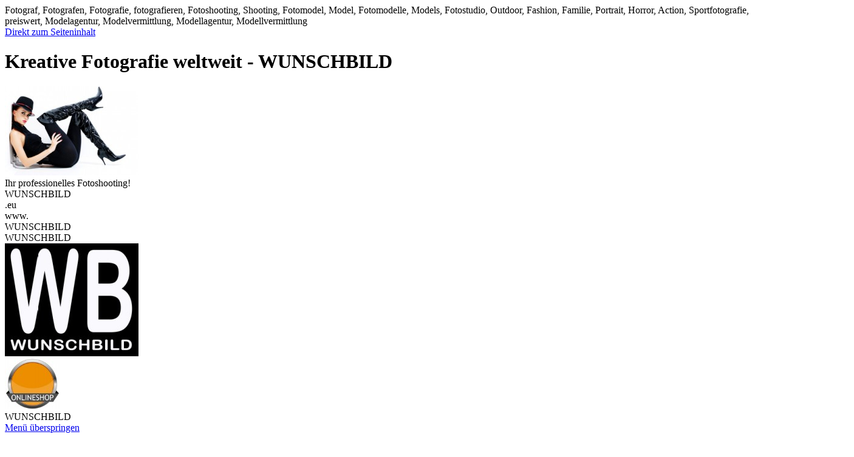

--- FILE ---
content_type: text/html
request_url: https://wunschbild.eu/
body_size: 8271
content:
<!DOCTYPE html><!-- HTML5 -->
<html prefix="og: http://ogp.me/ns#" lang="de-DE" dir="ltr">
	<head>
		<title>Kreative Fotografie weltweit - WUNSCHBILD</title>
		<meta charset="utf-8" />
		<!--[if IE]><meta http-equiv="ImageToolbar" content="False" /><![endif]-->
		<meta name="author" content="VISIONSART e. K." />
		<meta name="generator" content="Incomedia WebSite X5 Pro 2025.2.8 - www.websitex5.com" />
		<meta name="description" content="Kreative Fotografie weltweit" />
		<meta name="keywords" content="Fotograf, Fotografen, Fotografie, fotografieren, Fotoshooting, Shooting, Fotomodel, Model, Fotomodelle, Models, Fotostudio, Outdoor, Fashion, Familie, Portrait, Horror, Action, Sportfotografie, preiswert, Modelagentur, Modelvermittlung, Modellagentur, Modellvermittlung " />
		<meta property="og:locale" content="de" />
		<meta property="og:type" content="website" />
		<meta property="og:url" content="https://www.wunschbild.eu/index.html" />
		<meta property="og:title" content="Kreative Fotografie weltweit" />
		<meta property="og:site_name" content="WUNSCHBILD" />
		<meta property="og:description" content="Kreative Fotografie weltweit" />
		<meta property="og:image" content="https://www.wunschbild.eu/favImage.png" />
		<meta property="og:image:type" content="image/png">
		<meta property="og:image:width" content="568">
		<meta property="og:image:height" content="480">
		<meta name="twitter:card" content="summary_large_image">
		<meta name="viewport" content="width=device-width, initial-scale=1" />
		
		<link rel="stylesheet" href="style/reset.css?2025-2-8-0" media="screen,print" />
		<link rel="stylesheet" href="style/print.css?2025-2-8-0" media="print" />
		<link rel="stylesheet" href="style/style.css?2025-2-8-0" media="screen,print" />
		<link rel="stylesheet" href="style/template.css?2025-2-8-0" media="screen" />
		<link rel="stylesheet" href="pcss/index.css?2025-2-8-0-638926780531678315" media="screen,print" />
		<script src="res/jquery.js?2025-2-8-0"></script>
		<script src="res/x5engine.js?2025-2-8-0" data-files-version="2025-2-8-0"></script>
		<script>
			window.onload = function(){ checkBrowserCompatibility('Der von Ihnen verwendete Browser unterstützt nicht die die Funktionen, die für die Anzeige dieser Website benötigt werden.','Der von Ihnen verwendete Browser unterstützt möglicherweise nicht die die Funktionen, die für die Anzeige dieser Website benötigt werden.','[1]Browser aktualisieren[/1] oder [2]Vorgang fortsetzen[/2].','http://outdatedbrowser.com/'); };
			x5engine.utils.currentPagePath = 'index.html';
			x5engine.boot.push(function () { x5engine.utils.imCodeProtection('VISIONSART e. K.'); });
x5engine.boot.push(function () { x5engine.imAdv.showAdv({'start': new Date(1,0,1,0,0,0), 'end': new Date(9999,11,31,22,59,59), 'delay': 0, 'callback': function(){ x5engine.imSplashBox(x5engine.settings.imSplashBox); } }); });			x5engine.boot.push(function () { x5engine.imPageToTop.initializeButton({}); });
		</script>
		Fotograf, Fotografen, Fotografie, fotografieren, Fotoshooting, Shooting, Fotomodel, Model, Fotomodelle, Models, Fotostudio, Outdoor, Fashion, Familie, Portrait, Horror, Action, Sportfotografie, preiswert, Modelagentur, Modelvermittlung, Modellagentur, Modellvermittlung 
		<link rel="icon" href="favicon.png?2025-2-8-0-638926780529346071" type="image/png" />
		<script type="application/ld+json">[
	{
		"@type": "LocalBusiness",
		"@id": "https://www.wunschbild.eu",
		"url": "https://www.wunschbild.eu",
		"name": "VISIONSART e. K.",
		"logo": {
			"@type": "ImageObject",
			"url": "https://www.wunschbild.eu/images/VisionsArt-Logo-2311x1476--Grosz-.jpg",
			"width": 1690,
			"height": 1080
		},
		"address": {
			"@type": "PostalAddress",
			"streetAddress": "Nachtigallenweg 23",
			"addressLocality": "Overath",
			"addressRegion": "Nordrhein-Westfalen",
			"addressCountry": "Deutschland",
			"postalCode": "51491"
		},
		"telephone": "02204/4046100",
		"email": "info@WUNSCHBILD.eu",
		"@context": "https://schema.org"
	}
]</script>
		<!-- Global site tag (gtag.js) - Google Analytics -->
		<script async src="https://www.googletagmanager.com/gtag/js?id=UA-44827381-8"></script>
		<script>
		  window.dataLayer = window.dataLayer || [];
		  function gtag(){dataLayer.push(arguments);}
		  gtag('js', new Date());
		
		  gtag('config', 'UA-44827381-8');
		</script>
		<script>(function(i,s,o,g,r,a,m){i['GoogleAnalyticsObject']=r;i[r]=i[r]||function(){(i[r].q=i[r].q||[]).push(arguments)},i[r].l=1*new Date();a=s.createElement(o),m=s.getElementsByTagName(o)[0];a.async=1;a.src=g;m.parentNode.insertBefore(a,m)})(window,document,'script','//www.google-analytics.com/analytics.js','ga');ga('create', 'UA-44827381-8','auto');ga('send', 'pageview');</script>
	</head>
	<body>
		<div id="imPageExtContainer">
			<div id="imPageIntContainer">
				<a class="screen-reader-only-even-focused" href="#imGoToCont" title="Überspringen Sie das Hauptmenü">Direkt zum Seiteninhalt</a>
				<div id="imHeaderBg"></div>
				<div id="imPage">
					<header id="imHeader">
						<h1 class="imHidden">Kreative Fotografie weltweit - WUNSCHBILD</h1>
						<div id="imHeaderObjects"><div id="imHeader_imObjectImage_05_wrapper" class="template-object-wrapper"><div id="imHeader_imObjectImage_05"><div id="imHeader_imObjectImage_05_container"><a href="index.html" onclick="return x5engine.utils.location('index.html', null, false)"><img src="images/Fotolia_16165534_Subscription_XL---Valua-Vitaly-01--Small-.jpg" alt="www.WUNSCHBILD.eu" title="www.WUNSCHBILD.eu" width="220" height="147" />
</a></div></div></div><div id="imHeader_imObjectTitle_08_wrapper" class="template-object-wrapper"><div id="imHeader_imObjectTitle_08"><span id ="imHeader_imObjectTitle_08_text" >Ihr professionelles Fotoshooting!</span></div></div><div id="imHeader_imObjectTitle_09_wrapper" class="template-object-wrapper"><div id="imHeader_imObjectTitle_09"><span id ="imHeader_imObjectTitle_09_text" >WUNSCHBILD</span></div></div><div id="imHeader_imObjectTitle_10_wrapper" class="template-object-wrapper"><div id="imHeader_imObjectTitle_10"><span id ="imHeader_imObjectTitle_10_text" >.eu</span></div></div><div id="imHeader_imObjectTitle_11_wrapper" class="template-object-wrapper"><div id="imHeader_imObjectTitle_11"><span id ="imHeader_imObjectTitle_11_text" >www.</span></div></div><div id="imHeader_imObjectTitle_12_wrapper" class="template-object-wrapper"><div id="imHeader_imObjectTitle_12"><span id ="imHeader_imObjectTitle_12_text" >WUNSCHBILD</span></div></div><div id="imHeader_imObjectTitle_13_wrapper" class="template-object-wrapper"><div id="imHeader_imObjectTitle_13"><span id ="imHeader_imObjectTitle_13_text" >WUNSCHBILD</span></div></div><div id="imHeader_imObjectImage_14_wrapper" class="template-object-wrapper"><div id="imHeader_imObjectImage_14"><div id="imHeader_imObjectImage_14_container"><a href="index.html" onclick="return x5engine.utils.location('index.html', null, false)"><img src="images/WUNSCHBILD-Logo-32--Small-.jpg" alt="www.WUNSCHBILD.eu" title="www.WUNSCHBILD.eu" width="220" height="186" />
</a></div></div></div><div id="imHeader_imObjectImage_15_wrapper" class="template-object-wrapper"><div id="imHeader_imObjectImage_15"><div id="imHeader_imObjectImage_15_container"><a href="cart/index.html" onclick="return x5engine.utils.location('cart/index.html', null, false)"><img src="images/Fotolia_28940132_Subscription_V---so47-C-01--Small-.jpg" alt="www.WUNSCHBILD.eu" title="www.WUNSCHBILD.eu" width="90" height="83" />
</a></div></div></div><div id="imHeader_pluginAppObj_16_wrapper" class="template-object-wrapper"><!-- Cart Status v.6 --><div id="imHeader_pluginAppObj_16" style="direction: ltr;">
    <span style="color: rgba(0, 0, 0, 1);font-family: Arial;font-size: 28pt;font-weight: bold;font-style: normal;" class="widget_quantity_total"></span>
    </div></div></div>
					</header>
					<div id="imStickyBarContainer">
						<div id="imStickyBarGraphics"></div>
						<div id="imStickyBar">
							<div id="imStickyBarObjects"><div id="imStickyBar_imObjectTitle_02_wrapper" class="template-object-wrapper"><div id="imStickyBar_imObjectTitle_02"><span id ="imStickyBar_imObjectTitle_02_text" >WUNSCHBILD</span></div></div><div id="imStickyBar_imMenuObject_03_wrapper" class="template-object-wrapper"><!-- UNSEARCHABLE --><a id="imStickyBar_imMenuObject_03_skip_menu" href="#imStickyBar_imMenuObject_03_after_menu" class="screen-reader-only-even-focused">Menü überspringen</a><div id="imStickyBar_imMenuObject_03"><nav id="imStickyBar_imMenuObject_03_container"><button type="button" class="clear-button-style hamburger-button hamburger-component" aria-label="Menü anzeigen"><span class="hamburger-bar"></span><span class="hamburger-bar"></span><span class="hamburger-bar"></span></button><div class="hamburger-menu-background-container hamburger-component">
	<div class="hamburger-menu-background menu-mobile menu-mobile-animated hidden">
		<button type="button" class="clear-button-style hamburger-menu-close-button" aria-label="Schließen"><span aria-hidden="true">&times;</span></button>
	</div>
</div>
<ul class="menu-mobile-animated hidden">
	<li class="imMnMnFirst imPage" data-link-paths=",/index.html,/">
<div class="label-wrapper">
<div class="label-inner-wrapper">
		<a class="label" href="index.html">
WUNSCHBILD		</a>
</div>
</div>
	</li><li class="imMnMnMiddle imPage" data-link-paths=",/ihr-fotoshooting.html">
<div class="label-wrapper">
<div class="label-inner-wrapper">
		<a class="label" href="ihr-fotoshooting.html">
Ihr Fotoshooting		</a>
</div>
</div>
	</li><li class="imMnMnMiddle imPage" data-link-paths=",/garantie.html">
<div class="label-wrapper">
<div class="label-inner-wrapper">
		<a class="label" href="garantie.html">
Garantie		</a>
</div>
</div>
	</li><li class="imMnMnMiddle imPage" data-link-paths=",/faq.html">
<div class="label-wrapper">
<div class="label-inner-wrapper">
		<a class="label" href="faq.html">
FAQ		</a>
</div>
</div>
	</li><li class="imMnMnMiddle imPage" data-link-paths=",/sonderangebote.html">
<div class="label-wrapper">
<div class="label-inner-wrapper">
		<a class="label" href="sonderangebote.html">
Sonderangebote		</a>
</div>
</div>
	</li><li class="imMnMnMiddle imPage" data-link-paths=",/bestellung.html">
<div class="label-wrapper">
<div class="label-inner-wrapper">
		<a class="label" href="bestellung.html">
BESTELLUNG		</a>
</div>
</div>
	</li><li class="imMnMnMiddle imPage" data-link-paths=",/sonderauftraege.html">
<div class="label-wrapper">
<div class="label-inner-wrapper">
		<a class="label" href="sonderauftraege.html">
Sonderaufträge		</a>
</div>
</div>
	</li><li class="imMnMnMiddle imPage" data-link-paths=",/wandbilder.html">
<div class="label-wrapper">
<div class="label-inner-wrapper">
		<a class="label" href="wandbilder.html">
Wandbilder		</a>
</div>
</div>
	</li><li class="imMnMnMiddle imLevel" data-link-hash="334639460"><div class="label-wrapper"><div class="label-inner-wrapper"><a href="cart/index.html" class="label">WARENKORB</a></div></div></li><li class="imMnMnMiddle imLevel"><div class="label-wrapper"><div class="label-inner-wrapper"><span class="label">BILDBEISPIELE</span><button type="button" class="screen-reader-only clear-button-style toggle-submenu" aria-label="Untermenü anzeigen für BILDBEISPIELE" aria-expanded="false" onclick="if ($(this).attr('aria-expanded') == 'true') event.stopImmediatePropagation(); $(this).closest('.imLevel').trigger(jQuery.Event($(this).attr('aria-expanded') == 'false' ? 'mouseenter' : 'mouseleave', { originalEvent: event } ));">▼</button></div></div><ul data-original-position="open-bottom" class="open-bottom" style="" >
	<li class="imMnMnFirst imPage" data-link-paths=",/portraits-1.html">
<div class="label-wrapper">
<div class="label-inner-wrapper">
		<a class="label" href="portraits-1.html">
Portraits 1		</a>
</div>
</div>
	</li><li class="imMnMnMiddle imPage" data-link-paths=",/portraits-2.html">
<div class="label-wrapper">
<div class="label-inner-wrapper">
		<a class="label" href="portraits-2.html">
Portraits 2		</a>
</div>
</div>
	</li><li class="imMnMnMiddle imPage" data-link-paths=",/portraits-3.html">
<div class="label-wrapper">
<div class="label-inner-wrapper">
		<a class="label" href="portraits-3.html">
Portraits 3		</a>
</div>
</div>
	</li><li class="imMnMnMiddle imPage" data-link-paths=",/portraits-4.html">
<div class="label-wrapper">
<div class="label-inner-wrapper">
		<a class="label" href="portraits-4.html">
Portraits 4		</a>
</div>
</div>
	</li><li class="imMnMnMiddle imPage" data-link-paths=",/portraits-5.html">
<div class="label-wrapper">
<div class="label-inner-wrapper">
		<a class="label" href="portraits-5.html">
Portraits 5		</a>
</div>
</div>
	</li><li class="imMnMnMiddle imPage" data-link-paths=",/motorsport-1.html">
<div class="label-wrapper">
<div class="label-inner-wrapper">
		<a class="label" href="motorsport-1.html">
Motorsport 1		</a>
</div>
</div>
	</li><li class="imMnMnMiddle imPage" data-link-paths=",/motorsport-2.html">
<div class="label-wrapper">
<div class="label-inner-wrapper">
		<a class="label" href="motorsport-2.html">
Motorsport 2		</a>
</div>
</div>
	</li><li class="imMnMnMiddle imPage" data-link-paths=",/motorsport-3.html">
<div class="label-wrapper">
<div class="label-inner-wrapper">
		<a class="label" href="motorsport-3.html">
Motorsport 3		</a>
</div>
</div>
	</li><li class="imMnMnMiddle imPage" data-link-paths=",/familie-1.html">
<div class="label-wrapper">
<div class="label-inner-wrapper">
		<a class="label" href="familie-1.html">
Familie 1		</a>
</div>
</div>
	</li><li class="imMnMnMiddle imPage" data-link-paths=",/familie-2.html">
<div class="label-wrapper">
<div class="label-inner-wrapper">
		<a class="label" href="familie-2.html">
Familie 2		</a>
</div>
</div>
	</li><li class="imMnMnMiddle imPage" data-link-paths=",/familie-3.html">
<div class="label-wrapper">
<div class="label-inner-wrapper">
		<a class="label" href="familie-3.html">
Familie 3		</a>
</div>
</div>
	</li><li class="imMnMnMiddle imPage" data-link-paths=",/familie-4.html">
<div class="label-wrapper">
<div class="label-inner-wrapper">
		<a class="label" href="familie-4.html">
Familie 4		</a>
</div>
</div>
	</li><li class="imMnMnMiddle imPage" data-link-paths=",/hunde-1.html">
<div class="label-wrapper">
<div class="label-inner-wrapper">
		<a class="label" href="hunde-1.html">
Hunde 1		</a>
</div>
</div>
	</li><li class="imMnMnMiddle imPage" data-link-paths=",/hunde-2.html">
<div class="label-wrapper">
<div class="label-inner-wrapper">
		<a class="label" href="hunde-2.html">
Hunde 2		</a>
</div>
</div>
	</li><li class="imMnMnMiddle imPage" data-link-paths=",/pferde.html">
<div class="label-wrapper">
<div class="label-inner-wrapper">
		<a class="label" href="pferde.html">
Pferde		</a>
</div>
</div>
	</li><li class="imMnMnMiddle imPage" data-link-paths=",/kinder-1.html">
<div class="label-wrapper">
<div class="label-inner-wrapper">
		<a class="label" href="kinder-1.html">
Kinder 1		</a>
</div>
</div>
	</li><li class="imMnMnMiddle imPage" data-link-paths=",/kinder-2.html">
<div class="label-wrapper">
<div class="label-inner-wrapper">
		<a class="label" href="kinder-2.html">
Kinder 2		</a>
</div>
</div>
	</li><li class="imMnMnMiddle imPage" data-link-paths=",/kinder-3.html">
<div class="label-wrapper">
<div class="label-inner-wrapper">
		<a class="label" href="kinder-3.html">
Kinder 3		</a>
</div>
</div>
	</li><li class="imMnMnMiddle imPage" data-link-paths=",/senioren.html">
<div class="label-wrapper">
<div class="label-inner-wrapper">
		<a class="label" href="senioren.html">
Senioren		</a>
</div>
</div>
	</li><li class="imMnMnMiddle imPage" data-link-paths=",/sport-action.html">
<div class="label-wrapper">
<div class="label-inner-wrapper">
		<a class="label" href="sport-action.html">
Sport/Action		</a>
</div>
</div>
	</li><li class="imMnMnMiddle imPage" data-link-paths=",/reisen-1.html">
<div class="label-wrapper">
<div class="label-inner-wrapper">
		<a class="label" href="reisen-1.html">
Reisen 1		</a>
</div>
</div>
	</li><li class="imMnMnMiddle imPage" data-link-paths=",/reisen-2.html">
<div class="label-wrapper">
<div class="label-inner-wrapper">
		<a class="label" href="reisen-2.html">
Reisen 2		</a>
</div>
</div>
	</li><li class="imMnMnMiddle imPage" data-link-paths=",/reisen-3.html">
<div class="label-wrapper">
<div class="label-inner-wrapper">
		<a class="label" href="reisen-3.html">
Reisen 3		</a>
</div>
</div>
	</li><li class="imMnMnMiddle imPage" data-link-paths=",/baubranche.html">
<div class="label-wrapper">
<div class="label-inner-wrapper">
		<a class="label" href="baubranche.html">
Baubranche		</a>
</div>
</div>
	</li><li class="imMnMnMiddle imPage" data-link-paths=",/feuerwerk.html">
<div class="label-wrapper">
<div class="label-inner-wrapper">
		<a class="label" href="feuerwerk.html">
Feuerwerk		</a>
</div>
</div>
	</li><li class="imMnMnMiddle imPage" data-link-paths=",/voegel.html">
<div class="label-wrapper">
<div class="label-inner-wrapper">
		<a class="label" href="voegel.html">
Vögel		</a>
</div>
</div>
	</li><li class="imMnMnMiddle imPage" data-link-paths=",/schmetterlinge.html">
<div class="label-wrapper">
<div class="label-inner-wrapper">
		<a class="label" href="schmetterlinge.html">
Schmetterlinge		</a>
</div>
</div>
	</li><li class="imMnMnMiddle imPage" data-link-paths=",/business.html">
<div class="label-wrapper">
<div class="label-inner-wrapper">
		<a class="label" href="business.html">
Business		</a>
</div>
</div>
	</li><li class="imMnMnMiddle imPage" data-link-paths=",/meerestiere.html">
<div class="label-wrapper">
<div class="label-inner-wrapper">
		<a class="label" href="meerestiere.html">
Meerestiere		</a>
</div>
</div>
	</li><li class="imMnMnMiddle imPage" data-link-paths=",/reptilien.html">
<div class="label-wrapper">
<div class="label-inner-wrapper">
		<a class="label" href="reptilien.html">
Reptilien		</a>
</div>
</div>
	</li><li class="imMnMnLast imPage" data-link-paths=",/asiatische-mode.html">
<div class="label-wrapper">
<div class="label-inner-wrapper">
		<a class="label" href="asiatische-mode.html">
Asiatische Mode		</a>
</div>
</div>
	</li></ul></li><li class="imMnMnMiddle imPage" data-link-paths=",/terminvereinbarung.php">
<div class="label-wrapper">
<div class="label-inner-wrapper">
		<a class="label" href="terminvereinbarung.php">
Terminvereinbarung		</a>
</div>
</div>
	</li><li class="imMnMnMiddle imLevel" data-link-paths=",/location-0.php" data-link-hash="-1004156202"><div class="label-wrapper"><div class="label-inner-wrapper"><a href="location-0.php" class="label" onclick="return x5engine.utils.location('location-0.php', null, false)">Location-Tipps</a></div></div><ul data-original-position="open-bottom" class="open-bottom" style="opacity: 0;" >
	</ul></li><li class="imMnMnMiddle imPage" data-link-paths=",/fotoshootingtipps.html">
<div class="label-wrapper">
<div class="label-inner-wrapper">
		<a class="label" href="fotoshootingtipps.html">
Fotoshootingtipps		</a>
</div>
</div>
	</li><li class="imMnMnMiddle imLevel"><div class="label-wrapper"><div class="label-inner-wrapper"><span class="label">Service</span><button type="button" class="screen-reader-only clear-button-style toggle-submenu" aria-label="Untermenü anzeigen für Service" aria-expanded="false" onclick="if ($(this).attr('aria-expanded') == 'true') event.stopImmediatePropagation(); $(this).closest('.imLevel').trigger(jQuery.Event($(this).attr('aria-expanded') == 'false' ? 'mouseenter' : 'mouseleave', { originalEvent: event } ));">▼</button></div></div><ul data-original-position="open-bottom" class="open-bottom" style="" >
	<li class="imMnMnFirst imPage" data-link-paths=",/gutscheinverlaengerung.html">
<div class="label-wrapper">
<div class="label-inner-wrapper">
		<a class="label" href="gutscheinverlaengerung.html">
Gutscheinverlängerung		</a>
</div>
</div>
	</li><li class="imMnMnMiddle imPage" data-link-paths=",/gutscheinuebertragung.html">
<div class="label-wrapper">
<div class="label-inner-wrapper">
		<a class="label" href="gutscheinuebertragung.html">
Gutscheinübertragung		</a>
</div>
</div>
	</li><li class="imMnMnLast imPage" data-link-paths=",/wettervorhersage.html">
<div class="label-wrapper">
<div class="label-inner-wrapper">
		<a class="label" href="wettervorhersage.html">
Wettervorhersage		</a>
</div>
</div>
	</li></ul></li><li class="imMnMnMiddle imLevel"><div class="label-wrapper"><div class="label-inner-wrapper"><span class="label">Ihr Auftrag</span><button type="button" class="screen-reader-only clear-button-style toggle-submenu" aria-label="Untermenü anzeigen für Ihr Auftrag" aria-expanded="false" onclick="if ($(this).attr('aria-expanded') == 'true') event.stopImmediatePropagation(); $(this).closest('.imLevel').trigger(jQuery.Event($(this).attr('aria-expanded') == 'false' ? 'mouseenter' : 'mouseleave', { originalEvent: event } ));">▼</button></div></div><ul data-original-position="open-bottom" class="open-bottom" style="" >
	<li class="imMnMnFirst imPage" data-link-paths=",/login.php">
<div class="label-wrapper">
<div class="label-inner-wrapper">
		<a class="label" href="login.php">
LOGIN		</a>
</div>
</div>
	</li><li class="imMnMnLast imPage" data-link-paths=",/logout.html">
<div class="label-wrapper">
<div class="label-inner-wrapper">
		<a class="label" href="logout.html">
LOGOUT		</a>
</div>
</div>
	</li></ul></li><li class="imMnMnMiddle imPage" data-link-paths=",/newsletter.html">
<div class="label-wrapper">
<div class="label-inner-wrapper">
		<a class="label" href="newsletter.html">
Newsletter		</a>
</div>
</div>
	</li><li class="imMnMnMiddle imPage" data-link-paths=",/kontakt.html">
<div class="label-wrapper">
<div class="label-inner-wrapper">
		<a class="label" href="kontakt.html">
Kontakt		</a>
</div>
</div>
	</li><li class="imMnMnLast imPage" data-link-paths=",/links.html">
<div class="label-wrapper">
<div class="label-inner-wrapper">
		<a class="label" href="links.html">
Links		</a>
</div>
</div>
	</li></ul></nav></div><a id="imStickyBar_imMenuObject_03_after_menu" class="screen-reader-only-even-focused"></a><!-- UNSEARCHABLE END --><script>
var imStickyBar_imMenuObject_03_settings = {
	'menuId': 'imStickyBar_imMenuObject_03',
	'responsiveMenuEffect': 'slide',
	'responsiveMenuLevelOpenEvent': 'mouseover',
	'animationDuration': 1000,
}
x5engine.boot.push(function(){x5engine.initMenu(imStickyBar_imMenuObject_03_settings)});
$(function () {
    $('#imStickyBar_imMenuObject_03_container ul li').not('.imMnMnSeparator').each(function () {
        $(this).on('mouseenter', function (evt) {
            if (!evt.originalEvent) {
                evt.stopImmediatePropagation();
                evt.preventDefault();
                return;
            }
        });
    });
});
$(function () {$('#imStickyBar_imMenuObject_03_container ul li').not('.imMnMnSeparator').each(function () {    var $this = $(this), timeout = 0, subtimeout = 0, width = 'none', height = 'none';        var submenu = $this.children('ul').add($this.find('.multiple-column > ul'));    $this.on('mouseenter', function () {        if($(this).parents('#imStickyBar_imMenuObject_03_container-menu-opened').length > 0) return;         clearTimeout(timeout);        clearTimeout(subtimeout);        $this.children('.multiple-column').show(0);        submenu.stop(false, false);        if (width == 'none') {             width = submenu.width();        }        if (height == 'none') {            height = submenu.height();            submenu.css({ overflow : 'hidden', height: 0});        }        setTimeout(function () {         submenu.css({ overflow : 'hidden'}).fadeIn(1).animate({ height: height }, 300, null, function() {$(this).css('overflow', 'visible'); });        }, 250);    }).on('mouseleave', function () {        if($(this).parents('#imStickyBar_imMenuObject_03_container-menu-opened').length > 0) return;         timeout = setTimeout(function () {         submenu.stop(false, false);            submenu.css('overflow', 'hidden').animate({ height: 0 }, 300, null, function() {$(this).fadeOut(0); });            subtimeout = setTimeout(function () { $this.children('.multiple-column').hide(0); }, 300);        }, 250);    });});});

</script>
</div></div>
						</div>
					</div>
					<div id="imSideBar">
						<div id="imSideBarObjects"><div id="imSideBar_imMenuObject_04_wrapper" class="template-object-wrapper"><!-- UNSEARCHABLE --><a id="imSideBar_imMenuObject_04_skip_menu" href="#imSideBar_imMenuObject_04_after_menu" class="screen-reader-only-even-focused">Menü überspringen</a><div id="imSideBar_imMenuObject_04"><nav id="imSideBar_imMenuObject_04_container"><button type="button" class="clear-button-style hamburger-button hamburger-component" aria-label="Menü anzeigen"><span class="hamburger-bar"></span><span class="hamburger-bar"></span><span class="hamburger-bar"></span></button><div class="hamburger-menu-background-container hamburger-component">
	<div class="hamburger-menu-background menu-mobile menu-mobile-animated hidden">
		<button type="button" class="clear-button-style hamburger-menu-close-button" aria-label="Schließen"><span aria-hidden="true">&times;</span></button>
	</div>
</div>
<ul class="menu-mobile-animated hidden">
	<li class="imMnMnFirst imPage" data-link-paths=",/index.html,/">
<div class="label-wrapper">
<div class="label-inner-wrapper">
		<a class="label" href="index.html">
WUNSCHBILD		</a>
</div>
</div>
	</li><li class="imMnMnMiddle imPage" data-link-paths=",/ihr-fotoshooting.html">
<div class="label-wrapper">
<div class="label-inner-wrapper">
		<a class="label" href="ihr-fotoshooting.html">
Ihr Fotoshooting		</a>
</div>
</div>
	</li><li class="imMnMnMiddle imPage" data-link-paths=",/garantie.html">
<div class="label-wrapper">
<div class="label-inner-wrapper">
		<a class="label" href="garantie.html">
Garantie		</a>
</div>
</div>
	</li><li class="imMnMnMiddle imPage" data-link-paths=",/faq.html">
<div class="label-wrapper">
<div class="label-inner-wrapper">
		<a class="label" href="faq.html">
FAQ		</a>
</div>
</div>
	</li><li class="imMnMnMiddle imPage" data-link-paths=",/sonderangebote.html">
<div class="label-wrapper">
<div class="label-inner-wrapper">
		<a class="label" href="sonderangebote.html">
Sonderangebote		</a>
</div>
</div>
	</li><li class="imMnMnMiddle imPage" data-link-paths=",/bestellung.html">
<div class="label-wrapper">
<div class="label-inner-wrapper">
		<a class="label" href="bestellung.html">
BESTELLUNG		</a>
</div>
</div>
	</li><li class="imMnMnMiddle imPage" data-link-paths=",/sonderauftraege.html">
<div class="label-wrapper">
<div class="label-inner-wrapper">
		<a class="label" href="sonderauftraege.html">
Sonderaufträge		</a>
</div>
</div>
	</li><li class="imMnMnMiddle imPage" data-link-paths=",/wandbilder.html">
<div class="label-wrapper">
<div class="label-inner-wrapper">
		<a class="label" href="wandbilder.html">
Wandbilder		</a>
</div>
</div>
	</li><li class="imMnMnMiddle imLevel" data-link-hash="334639460"><div class="label-wrapper"><div class="label-inner-wrapper"><a href="cart/index.html" class="label">WARENKORB</a></div></div></li><li class="imMnMnMiddle imLevel"><div class="label-wrapper"><div class="label-inner-wrapper"><span class="label">BILDBEISPIELE</span><button type="button" class="screen-reader-only clear-button-style toggle-submenu" aria-label="Untermenü anzeigen für BILDBEISPIELE" aria-expanded="false" onclick="if ($(this).attr('aria-expanded') == 'true') event.stopImmediatePropagation(); $(this).closest('.imLevel').trigger(jQuery.Event($(this).attr('aria-expanded') == 'false' ? 'mouseenter' : 'mouseleave', { originalEvent: event } ));">▼</button></div></div><ul data-original-position="open-right" class="open-right" style="" >
	<li class="imMnMnFirst imPage" data-link-paths=",/portraits-1.html">
<div class="label-wrapper">
<div class="label-inner-wrapper">
		<a class="label" href="portraits-1.html">
Portraits 1		</a>
</div>
</div>
	</li><li class="imMnMnMiddle imPage" data-link-paths=",/portraits-2.html">
<div class="label-wrapper">
<div class="label-inner-wrapper">
		<a class="label" href="portraits-2.html">
Portraits 2		</a>
</div>
</div>
	</li><li class="imMnMnMiddle imPage" data-link-paths=",/portraits-3.html">
<div class="label-wrapper">
<div class="label-inner-wrapper">
		<a class="label" href="portraits-3.html">
Portraits 3		</a>
</div>
</div>
	</li><li class="imMnMnMiddle imPage" data-link-paths=",/portraits-4.html">
<div class="label-wrapper">
<div class="label-inner-wrapper">
		<a class="label" href="portraits-4.html">
Portraits 4		</a>
</div>
</div>
	</li><li class="imMnMnMiddle imPage" data-link-paths=",/portraits-5.html">
<div class="label-wrapper">
<div class="label-inner-wrapper">
		<a class="label" href="portraits-5.html">
Portraits 5		</a>
</div>
</div>
	</li><li class="imMnMnMiddle imPage" data-link-paths=",/motorsport-1.html">
<div class="label-wrapper">
<div class="label-inner-wrapper">
		<a class="label" href="motorsport-1.html">
Motorsport 1		</a>
</div>
</div>
	</li><li class="imMnMnMiddle imPage" data-link-paths=",/motorsport-2.html">
<div class="label-wrapper">
<div class="label-inner-wrapper">
		<a class="label" href="motorsport-2.html">
Motorsport 2		</a>
</div>
</div>
	</li><li class="imMnMnMiddle imPage" data-link-paths=",/motorsport-3.html">
<div class="label-wrapper">
<div class="label-inner-wrapper">
		<a class="label" href="motorsport-3.html">
Motorsport 3		</a>
</div>
</div>
	</li><li class="imMnMnMiddle imPage" data-link-paths=",/familie-1.html">
<div class="label-wrapper">
<div class="label-inner-wrapper">
		<a class="label" href="familie-1.html">
Familie 1		</a>
</div>
</div>
	</li><li class="imMnMnMiddle imPage" data-link-paths=",/familie-2.html">
<div class="label-wrapper">
<div class="label-inner-wrapper">
		<a class="label" href="familie-2.html">
Familie 2		</a>
</div>
</div>
	</li><li class="imMnMnMiddle imPage" data-link-paths=",/familie-3.html">
<div class="label-wrapper">
<div class="label-inner-wrapper">
		<a class="label" href="familie-3.html">
Familie 3		</a>
</div>
</div>
	</li><li class="imMnMnMiddle imPage" data-link-paths=",/familie-4.html">
<div class="label-wrapper">
<div class="label-inner-wrapper">
		<a class="label" href="familie-4.html">
Familie 4		</a>
</div>
</div>
	</li><li class="imMnMnMiddle imPage" data-link-paths=",/hunde-1.html">
<div class="label-wrapper">
<div class="label-inner-wrapper">
		<a class="label" href="hunde-1.html">
Hunde 1		</a>
</div>
</div>
	</li><li class="imMnMnMiddle imPage" data-link-paths=",/hunde-2.html">
<div class="label-wrapper">
<div class="label-inner-wrapper">
		<a class="label" href="hunde-2.html">
Hunde 2		</a>
</div>
</div>
	</li><li class="imMnMnMiddle imPage" data-link-paths=",/pferde.html">
<div class="label-wrapper">
<div class="label-inner-wrapper">
		<a class="label" href="pferde.html">
Pferde		</a>
</div>
</div>
	</li><li class="imMnMnMiddle imPage" data-link-paths=",/kinder-1.html">
<div class="label-wrapper">
<div class="label-inner-wrapper">
		<a class="label" href="kinder-1.html">
Kinder 1		</a>
</div>
</div>
	</li><li class="imMnMnMiddle imPage" data-link-paths=",/kinder-2.html">
<div class="label-wrapper">
<div class="label-inner-wrapper">
		<a class="label" href="kinder-2.html">
Kinder 2		</a>
</div>
</div>
	</li><li class="imMnMnMiddle imPage" data-link-paths=",/kinder-3.html">
<div class="label-wrapper">
<div class="label-inner-wrapper">
		<a class="label" href="kinder-3.html">
Kinder 3		</a>
</div>
</div>
	</li><li class="imMnMnMiddle imPage" data-link-paths=",/senioren.html">
<div class="label-wrapper">
<div class="label-inner-wrapper">
		<a class="label" href="senioren.html">
Senioren		</a>
</div>
</div>
	</li><li class="imMnMnMiddle imPage" data-link-paths=",/sport-action.html">
<div class="label-wrapper">
<div class="label-inner-wrapper">
		<a class="label" href="sport-action.html">
Sport/Action		</a>
</div>
</div>
	</li><li class="imMnMnMiddle imPage" data-link-paths=",/reisen-1.html">
<div class="label-wrapper">
<div class="label-inner-wrapper">
		<a class="label" href="reisen-1.html">
Reisen 1		</a>
</div>
</div>
	</li><li class="imMnMnMiddle imPage" data-link-paths=",/reisen-2.html">
<div class="label-wrapper">
<div class="label-inner-wrapper">
		<a class="label" href="reisen-2.html">
Reisen 2		</a>
</div>
</div>
	</li><li class="imMnMnMiddle imPage" data-link-paths=",/reisen-3.html">
<div class="label-wrapper">
<div class="label-inner-wrapper">
		<a class="label" href="reisen-3.html">
Reisen 3		</a>
</div>
</div>
	</li><li class="imMnMnMiddle imPage" data-link-paths=",/baubranche.html">
<div class="label-wrapper">
<div class="label-inner-wrapper">
		<a class="label" href="baubranche.html">
Baubranche		</a>
</div>
</div>
	</li><li class="imMnMnMiddle imPage" data-link-paths=",/feuerwerk.html">
<div class="label-wrapper">
<div class="label-inner-wrapper">
		<a class="label" href="feuerwerk.html">
Feuerwerk		</a>
</div>
</div>
	</li><li class="imMnMnMiddle imPage" data-link-paths=",/voegel.html">
<div class="label-wrapper">
<div class="label-inner-wrapper">
		<a class="label" href="voegel.html">
Vögel		</a>
</div>
</div>
	</li><li class="imMnMnMiddle imPage" data-link-paths=",/schmetterlinge.html">
<div class="label-wrapper">
<div class="label-inner-wrapper">
		<a class="label" href="schmetterlinge.html">
Schmetterlinge		</a>
</div>
</div>
	</li><li class="imMnMnMiddle imPage" data-link-paths=",/business.html">
<div class="label-wrapper">
<div class="label-inner-wrapper">
		<a class="label" href="business.html">
Business		</a>
</div>
</div>
	</li><li class="imMnMnMiddle imPage" data-link-paths=",/meerestiere.html">
<div class="label-wrapper">
<div class="label-inner-wrapper">
		<a class="label" href="meerestiere.html">
Meerestiere		</a>
</div>
</div>
	</li><li class="imMnMnMiddle imPage" data-link-paths=",/reptilien.html">
<div class="label-wrapper">
<div class="label-inner-wrapper">
		<a class="label" href="reptilien.html">
Reptilien		</a>
</div>
</div>
	</li><li class="imMnMnLast imPage" data-link-paths=",/asiatische-mode.html">
<div class="label-wrapper">
<div class="label-inner-wrapper">
		<a class="label" href="asiatische-mode.html">
Asiatische Mode		</a>
</div>
</div>
	</li></ul></li><li class="imMnMnMiddle imPage" data-link-paths=",/terminvereinbarung.php">
<div class="label-wrapper">
<div class="label-inner-wrapper">
		<a class="label" href="terminvereinbarung.php">
Terminvereinbarung		</a>
</div>
</div>
	</li><li class="imMnMnMiddle imLevel" data-link-paths=",/location-0.php" data-link-hash="-1004156202"><div class="label-wrapper"><div class="label-inner-wrapper"><a href="location-0.php" class="label" onclick="return x5engine.utils.location('location-0.php', null, false)">Location-Tipps</a></div></div><ul data-original-position="open-right" class="open-right" style="opacity: 0;" >
	</ul></li><li class="imMnMnMiddle imPage" data-link-paths=",/fotoshootingtipps.html">
<div class="label-wrapper">
<div class="label-inner-wrapper">
		<a class="label" href="fotoshootingtipps.html">
Fotoshootingtipps		</a>
</div>
</div>
	</li><li class="imMnMnMiddle imLevel"><div class="label-wrapper"><div class="label-inner-wrapper"><span class="label">Service</span><button type="button" class="screen-reader-only clear-button-style toggle-submenu" aria-label="Untermenü anzeigen für Service" aria-expanded="false" onclick="if ($(this).attr('aria-expanded') == 'true') event.stopImmediatePropagation(); $(this).closest('.imLevel').trigger(jQuery.Event($(this).attr('aria-expanded') == 'false' ? 'mouseenter' : 'mouseleave', { originalEvent: event } ));">▼</button></div></div><ul data-original-position="open-right" class="open-right" style="" >
	<li class="imMnMnFirst imPage" data-link-paths=",/gutscheinverlaengerung.html">
<div class="label-wrapper">
<div class="label-inner-wrapper">
		<a class="label" href="gutscheinverlaengerung.html">
Gutscheinverlängerung		</a>
</div>
</div>
	</li><li class="imMnMnMiddle imPage" data-link-paths=",/gutscheinuebertragung.html">
<div class="label-wrapper">
<div class="label-inner-wrapper">
		<a class="label" href="gutscheinuebertragung.html">
Gutscheinübertragung		</a>
</div>
</div>
	</li><li class="imMnMnLast imPage" data-link-paths=",/wettervorhersage.html">
<div class="label-wrapper">
<div class="label-inner-wrapper">
		<a class="label" href="wettervorhersage.html">
Wettervorhersage		</a>
</div>
</div>
	</li></ul></li><li class="imMnMnMiddle imLevel"><div class="label-wrapper"><div class="label-inner-wrapper"><span class="label">Ihr Auftrag</span><button type="button" class="screen-reader-only clear-button-style toggle-submenu" aria-label="Untermenü anzeigen für Ihr Auftrag" aria-expanded="false" onclick="if ($(this).attr('aria-expanded') == 'true') event.stopImmediatePropagation(); $(this).closest('.imLevel').trigger(jQuery.Event($(this).attr('aria-expanded') == 'false' ? 'mouseenter' : 'mouseleave', { originalEvent: event } ));">▼</button></div></div><ul data-original-position="open-right" class="open-right" style="" >
	<li class="imMnMnFirst imPage" data-link-paths=",/login.php">
<div class="label-wrapper">
<div class="label-inner-wrapper">
		<a class="label" href="login.php">
LOGIN		</a>
</div>
</div>
	</li><li class="imMnMnLast imPage" data-link-paths=",/logout.html">
<div class="label-wrapper">
<div class="label-inner-wrapper">
		<a class="label" href="logout.html">
LOGOUT		</a>
</div>
</div>
	</li></ul></li><li class="imMnMnMiddle imPage" data-link-paths=",/newsletter.html">
<div class="label-wrapper">
<div class="label-inner-wrapper">
		<a class="label" href="newsletter.html">
Newsletter		</a>
</div>
</div>
	</li><li class="imMnMnMiddle imPage" data-link-paths=",/kontakt.html">
<div class="label-wrapper">
<div class="label-inner-wrapper">
		<a class="label" href="kontakt.html">
Kontakt		</a>
</div>
</div>
	</li><li class="imMnMnLast imPage" data-link-paths=",/links.html">
<div class="label-wrapper">
<div class="label-inner-wrapper">
		<a class="label" href="links.html">
Links		</a>
</div>
</div>
	</li></ul></nav></div><a id="imSideBar_imMenuObject_04_after_menu" class="screen-reader-only-even-focused"></a><!-- UNSEARCHABLE END --><script>
var imSideBar_imMenuObject_04_settings = {
	'menuId': 'imSideBar_imMenuObject_04',
	'responsiveMenuEffect': 'slide',
	'responsiveMenuLevelOpenEvent': 'mouseover',
	'animationDuration': 1000,
}
x5engine.boot.push(function(){x5engine.initMenu(imSideBar_imMenuObject_04_settings)});
$(function () {
    $('#imSideBar_imMenuObject_04_container ul li').not('.imMnMnSeparator').each(function () {
        $(this).on('mouseenter', function (evt) {
            if (!evt.originalEvent) {
                evt.stopImmediatePropagation();
                evt.preventDefault();
                return;
            }
        });
    });
});
$(function () {$('#imSideBar_imMenuObject_04_container ul li').not('.imMnMnSeparator').each(function () {    var $this = $(this), timeout = 0, subtimeout = 0, width = 'none', height = 'none';        var submenu = $this.children('ul').add($this.find('.multiple-column > ul'));    $this.on('mouseenter', function () {        if($(this).parents('#imSideBar_imMenuObject_04_container-menu-opened').length > 0) return;         clearTimeout(timeout);        clearTimeout(subtimeout);        $this.children('.multiple-column').show(0);        submenu.stop(false, false);        if (width == 'none') {             width = submenu.width();            submenu.css({ overflow : 'hidden', width: 0});        }        if (height == 'none') {            height = submenu.height();        }        setTimeout(function () {         submenu.css({ overflow : 'hidden'}).fadeIn(1).animate({ width: width }, 300, null, function() {$(this).css('overflow', 'visible'); });        }, 250);    }).on('mouseleave', function () {        if($(this).parents('#imSideBar_imMenuObject_04_container-menu-opened').length > 0) return;         timeout = setTimeout(function () {         submenu.stop(false, false);            submenu.css('overflow', 'hidden').animate({ width: 0 }, 300, null, function() {$(this).fadeOut(0); });            subtimeout = setTimeout(function () { $this.children('.multiple-column').hide(0); }, 300);        }, 250);    });});});
$(function () {$('#imSideBar_imMenuObject_04_container > ul > li').not('.imMnMnSeparator').each(function () {    var $this = $(this), timeout = 0;    $this.on('mouseenter', function () {        clearTimeout(timeout);        var overElem = $this.children('.sweeper');        if(overElem.length == 0)            overElem = $this.children('.label-wrapper').clone().appendTo($this).wrap('<div class="sweeper"></div>').addClass('label-wrapper-over').parent();        setTimeout(function(){overElem.addClass('animated');}, 10);    }).on('mouseleave', function () {        var overElem = $this.children('.sweeper');        overElem.removeClass('animated');        timeout = setTimeout(function(){overElem.remove();}, 500);    });});});
</script>
</div></div>
					</div>
					<div id="imContentGraphics"></div>
					<main id="imContent">
						<a id="imGoToCont"></a>
						<div id="imPageRow_1" class="imPageRow">
						
						</div>
						<div id="imCell_151" class=""> <div id="imCellStyleGraphics_151" ></div><div id="imCellStyleBorders_151"></div><div id="imObjectImage_151"><div id="imObjectImage_151_container"><a href="garantie.html" onclick="return x5engine.utils.location('garantie.html', null, false)"><img src="images/Menue-01---GARANTIE--Small-.jpg" alt="www.WUNSCHBILD.eu" title="www.WUNSCHBILD.eu" width="319" height="64" />
						</a></div></div></div><div id="imCell_152" class=""> <div id="imCellStyleGraphics_152" ></div><div id="imCellStyleBorders_152"></div><div id="imObjectImage_152"><div id="imObjectImage_152_container"><a href="ihr-fotoshooting.html" onclick="return x5engine.utils.location('ihr-fotoshooting.html', null, false)"><img src="images/Menue-02---FOTOSHOOTING--Small-.jpg" alt="www.WUNSCHBILD.eu" title="www.WUNSCHBILD.eu" width="320" height="64" />
						</a></div></div></div><div id="imCell_153" class=""> <div id="imCellStyleGraphics_153" ></div><div id="imCellStyleBorders_153"></div><div id="imObjectImage_153"><div id="imObjectImage_153_container"><a href="bestellung.html" onclick="return x5engine.utils.location('bestellung.html', null, false)"><img src="images/Menue-02---BESTELLUNG--Small-.jpg" alt="www.WUNSCHBILD.eu" title="www.WUNSCHBILD.eu" width="319" height="64" />
						</a></div></div></div><div id="imCell_154" class=""> <div id="imCellStyleGraphics_154" ></div><div id="imCellStyleBorders_154"></div><div id="imObjectImage_154"><div id="imObjectImage_154_container"><a href="faq.html" onclick="return x5engine.utils.location('faq.html', null, false)"><img src="images/Menue-02---FAQ--Small-.jpg" alt="www.WUNSCHBILD.eu" title="www.WUNSCHBILD.eu" width="320" height="64" />
						</a></div></div></div><div id="imCell_104" class=""> <div id="imCellStyleGraphics_104" ></div><div id="imCellStyleBorders_104"></div><div id="imObjectImage_104"><div id="imObjectImage_104_container"><img src="images/Fotolia_12124623_Subscription_XL---Nerlich-Images--Small-.jpg" alt="www.VisionsArt.de" title="www.VisionsArt.de" width="319" height="177" />
						</div></div></div><div id="imCell_94" class=""> <div id="imCellStyleGraphics_94" ></div><div id="imCellStyleBorders_94"></div><div id="imTextObject_94">
							<div data-index="0"  class="text-tab-content grid-prop current-tab "  id="imTextObject_94_tab0" style="opacity: 1; " role="tabpanel" tabindex="0">
								<div class="text-inner">
									<div><b class="fs16lh1-5">Wir bieten Ihnen einen Foto-Rundum-Service:</b></div><div data-line-height="2" class="lh2"><ul><li><span class="fs14lh2">Fotoshooting-Gutscheine</span></li><li><span class="fs14lh2">Weltweiter Fotografenservice</span></li><li><span class="fs14lh2">Aufnahme von Models in unsere Modelkartei (Kostenlos)</span></li><li><span class="fs14lh2">Internationale Modelvermittlung </span><br></li><li><span class="fs14lh2">Lizenzfreie Bilder für alle Zwecke (auf Anfrage)</span></li></ul><ul></ul></div>
								</div>
							</div>
						
						</div>
						</div><div id="imCell_156"></div><div id="imCell_159" class="animable pulse"> <div id="imCellStyleGraphics_159" ></div><div id="imCellStyleBorders_159"></div><div id="imTextObject_159">
							<div data-index="0"  class="text-tab-content grid-prop current-tab "  id="imTextObject_159_tab0" style="opacity: 1; " role="tabpanel" tabindex="0">
								<div class="text-inner">
									<div class="imTACenter"><div class="imTACenter"><b class="fs18lh1-5">! Aktuelle SONDERAKTION !</b></div><div class="imTACenter"><b><br></b></div><div class="imTACenter"><b class="fs16lh1-5">Sparen Sie sensationelle 100,- €! </b></div><div class="imTACenter"><b class="fs16lh1-5"><br></b></div><div class="imTACenter"><b class="fs16lh1-5">Klicken Sie bitte auf den Geldschein!</b><br></div></div>
								</div>
							</div>
						
						</div>
						</div>
						<script>
							x5engine.boot.push(function () {
								x5engine.utils.onElementInViewPort($('#imCell_159').get(0), function () {
									x5engine.utils.revealObject($("#imCell_159"))
								}, 100);
							});
						</script>
						<div id="imCell_160" class="animable rubberBand"> <div id="imCellStyleGraphics_160" ></div><div id="imCellStyleBorders_160"></div><div id="imObjectImage_160"><div id="imObjectImage_160_container"><a href="sonderangebote.html" onclick="return x5engine.utils.location('sonderangebote.html', null, false)"><img src="images/Fotolia_29690050_Subscription_XXL---Artenauta---100--Small-_gxybn5sm.jpg" alt="www.WUNSCHBILD.eu" title="www.WUNSCHBILD.eu" width="679" height="378" />
						</a></div></div></div>
						<script>
							x5engine.boot.push(function () {
								x5engine.utils.onElementInViewPort($('#imCell_160').get(0), function () {
									x5engine.utils.revealObject($("#imCell_160"))
								}, 100);
							});
						</script>
						<div id="imCell_135" class=""> <div id="imCellStyleGraphics_135" ></div><div id="imCellStyleBorders_135"></div><div id="imObjectImage_135"><div id="imObjectImage_135_container"><a href="bestellung.html" onclick="return x5engine.utils.location('bestellung.html', null, false)"><img src="images/Menue-02---Einzelperson--Small-.jpg" alt="www.WUNSCHBILD.eu" title="www.WUNSCHBILD.eu" width="319" height="64" />
						</a></div></div></div><div id="imCell_122" class=""> <div id="imCellStyleGraphics_122" ></div><div id="imCellStyleBorders_122"></div><div id="imObjectImage_122"><div id="imObjectImage_122_container"><a href="bestellung.html" onclick="return x5engine.utils.location('bestellung.html', null, false)"><img src="images/S06M5836-03--Small-.jpg" alt="www.WUNSCHBILD.eu" title="www.WUNSCHBILD.eu" width="319" height="212" />
						</a></div></div></div><div id="imCell_136" class=""> <div id="imCellStyleGraphics_136" ></div><div id="imCellStyleBorders_136"></div><div id="imObjectImage_136"><div id="imObjectImage_136_container"><a href="bestellung.html" onclick="return x5engine.utils.location('bestellung.html', null, false)"><img src="images/Menue-02---Paare--Small-.jpg" alt="www.WUNSCHBILD.eu" title="www.WUNSCHBILD.eu" width="320" height="64" />
						</a></div></div></div><div id="imCell_123" class=""> <div id="imCellStyleGraphics_123" ></div><div id="imCellStyleBorders_123"></div><div id="imObjectImage_123"><div id="imObjectImage_123_container"><a href="bestellung.html" onclick="return x5engine.utils.location('bestellung.html', null, false)"><img src="images/S06I8276-01--Small-.jpg" alt="www.WUNSCHBILD.eu" title="www.WUNSCHBILD.eu" width="320" height="213" />
						</a></div></div></div><div id="imCell_137" class=""> <div id="imCellStyleGraphics_137" ></div><div id="imCellStyleBorders_137"></div><div id="imObjectImage_137"><div id="imObjectImage_137_container"><a href="bestellung.html" onclick="return x5engine.utils.location('bestellung.html', null, false)"><img src="images/Menue-02---Kinder--Small-.jpg" alt="www.WUNSCHBILD.eu" title="www.WUNSCHBILD.eu" width="319" height="64" />
						</a></div></div></div><div id="imCell_97" class=""> <div id="imCellStyleGraphics_97" ></div><div id="imCellStyleBorders_97"></div><div id="imObjectImage_97"><div id="imObjectImage_97_container"><a href="bestellung.html" onclick="return x5engine.utils.location('bestellung.html', null, false)"><img src="images/S06C6411-03--Small-.jpg" alt="www.WUNSCHBILD.eu" title="www.WUNSCHBILD.eu" width="319" height="212" />
						</a></div></div></div><div id="imCell_138" class=""> <div id="imCellStyleGraphics_138" ></div><div id="imCellStyleBorders_138"></div><div id="imObjectImage_138"><div id="imObjectImage_138_container"><a href="bestellung.html" onclick="return x5engine.utils.location('bestellung.html', null, false)"><img src="images/Menue-02---Familie--Small-.jpg" alt="www.WUNSCHBILD.eu" title="www.WUNSCHBILD.eu" width="320" height="64" />
						</a></div></div></div><div id="imCell_100" class=""> <div id="imCellStyleGraphics_100" ></div><div id="imCellStyleBorders_100"></div><div id="imObjectImage_100"><div id="imObjectImage_100_container"><a href="bestellung.html" onclick="return x5engine.utils.location('bestellung.html', null, false)"><img src="images/Fotolia_45863215_Subscription_XL---Andrey-Kiselev--Small-_2yepptrq.jpg" alt="www.WUNSCHBILD.eu" title="www.WUNSCHBILD.eu" width="320" height="213" />
						</a></div></div></div><div id="imCell_139" class=""> <div id="imCellStyleGraphics_139" ></div><div id="imCellStyleBorders_139"></div><div id="imObjectImage_139"><div id="imObjectImage_139_container"><a href="bestellung.html" onclick="return x5engine.utils.location('bestellung.html', null, false)"><img src="images/Menue-02---Freunde--Small-.jpg" alt="www.WUNSCHBILD.eu" title="www.WUNSCHBILD.eu" width="319" height="64" />
						</a></div></div></div><div id="imCell_126" class=""> <div id="imCellStyleGraphics_126" ></div><div id="imCellStyleBorders_126"></div><div id="imObjectImage_126"><div id="imObjectImage_126_container"><a href="bestellung.html" onclick="return x5engine.utils.location('bestellung.html', null, false)"><img src="images/S06K0805-01--Small-.jpg" alt="www.WUNSCHBILD.eu" title="www.WUNSCHBILD.eu" width="319" height="212" />
						</a></div></div></div><div id="imCell_140" class=""> <div id="imCellStyleGraphics_140" ></div><div id="imCellStyleBorders_140"></div><div id="imObjectImage_140"><div id="imObjectImage_140_container"><a href="bestellung.html" onclick="return x5engine.utils.location('bestellung.html', null, false)"><img src="images/Menue-02---Sport-Action--Small-.jpg" alt="www.WUNSCHBILD.eu" title="www.WUNSCHBILD.eu" width="320" height="64" />
						</a></div></div></div><div id="imCell_98" class=""> <div id="imCellStyleGraphics_98" ></div><div id="imCellStyleBorders_98"></div><div id="imObjectImage_98"><div id="imObjectImage_98_container"><a href="bestellung.html" onclick="return x5engine.utils.location('bestellung.html', null, false)"><img src="images/S05D1029-01--Small-_pzkypok3.jpg" alt="www.WUNSCHBILD.eu" title="www.WUNSCHBILD.eu" width="320" height="213" />
						</a></div></div></div><div id="imCell_141" class=""> <div id="imCellStyleGraphics_141" ></div><div id="imCellStyleBorders_141"></div><div id="imObjectImage_141"><div id="imObjectImage_141_container"><a href="bestellung.html" onclick="return x5engine.utils.location('bestellung.html', null, false)"><img src="images/Menue-02---Haustiere--Small-.jpg" alt="www.WUNSCHBILD.eu" title="www.WUNSCHBILD.eu" width="319" height="64" />
						</a></div></div></div><div id="imCell_101" class=""> <div id="imCellStyleGraphics_101" ></div><div id="imCellStyleBorders_101"></div><div id="imObjectImage_101"><div id="imObjectImage_101_container"><a href="bestellung.html" onclick="return x5engine.utils.location('bestellung.html', null, false)"><img src="images/S06L3324-02--Small-_oumpb51v.jpg" alt="www.WUNSCHBILD.eu" title="www.WUNSCHBILD.eu" width="319" height="212" />
						</a></div></div></div><div id="imCell_142" class=""> <div id="imCellStyleGraphics_142" ></div><div id="imCellStyleBorders_142"></div><div id="imObjectImage_142"><div id="imObjectImage_142_container"><a href="bestellung.html" onclick="return x5engine.utils.location('bestellung.html', null, false)"><img src="images/Menue-02---Pferde--Small-.jpg" alt="www.WUNSCHBILD.eu" title="www.WUNSCHBILD.eu" width="320" height="64" />
						</a></div></div></div><div id="imCell_133" class=""> <div id="imCellStyleGraphics_133" ></div><div id="imCellStyleBorders_133"></div><div id="imObjectImage_133"><div id="imObjectImage_133_container"><a href="bestellung.html" onclick="return x5engine.utils.location('bestellung.html', null, false)"><img src="images/S06T3663-06--Small-.jpg" alt="www.WUNSCHBILD.eu" title="www.WUNSCHBILD.eu" width="320" height="213" />
						</a></div></div></div><div id="imCell_143" class=""> <div id="imCellStyleGraphics_143" ></div><div id="imCellStyleBorders_143"></div><div id="imObjectImage_143"><div id="imObjectImage_143_container"><a href="bestellung.html" onclick="return x5engine.utils.location('bestellung.html', null, false)"><img src="images/Menue-02---Motorsport--Small-.jpg" alt="www.WUNSCHBILD.eu" title="www.WUNSCHBILD.eu" width="319" height="64" />
						</a></div></div></div><div id="imCell_103" class=""> <div id="imCellStyleGraphics_103" ></div><div id="imCellStyleBorders_103"></div><div id="imObjectImage_103"><div id="imObjectImage_103_container"><a href="bestellung.html" onclick="return x5engine.utils.location('bestellung.html', null, false)"><img src="images/IMG_9496-02-VA--Small-.jpg" alt="www.WUNSCHBILD.eu" title="www.WUNSCHBILD.eu" width="319" height="198" />
						</a></div></div></div><div id="imCell_145" class=""> <div id="imCellStyleGraphics_145" ></div><div id="imCellStyleBorders_145"></div><div id="imObjectImage_145"><div id="imObjectImage_145_container"><a href="bestellung.html" onclick="return x5engine.utils.location('bestellung.html', null, false)"><img src="images/Menue-02---Bauarbeiten--Small-.jpg" alt="www.WUNSCHBILD.eu" title="www.WUNSCHBILD.eu" width="320" height="64" />
						</a></div></div></div><div id="imCell_99" class=""> <div id="imCellStyleGraphics_99" ></div><div id="imCellStyleBorders_99"></div><div id="imObjectImage_99"><div id="imObjectImage_99_container"><a href="sonderauftraege.html" onclick="return x5engine.utils.location('sonderauftraege.html', null, false)"><img src="images/S02-B-1406-12--Small-.jpg" alt="www.WUNSCHBILD.eu" title="www.WUNSCHBILD.eu" width="320" height="195" />
						</a></div></div></div><div id="imCell_146" class=""> <div id="imCellStyleGraphics_146" ></div><div id="imCellStyleBorders_146"></div><div id="imObjectImage_146"><div id="imObjectImage_146_container"><a href="bestellung.html" onclick="return x5engine.utils.location('bestellung.html', null, false)"><img src="images/Menue-02---Fashion--Small-.jpg" alt="www.WUNSCHBILD.eu" title="www.WUNSCHBILD.eu" width="319" height="64" />
						</a></div></div></div><div id="imCell_95" class=""> <div id="imCellStyleGraphics_95" ></div><div id="imCellStyleBorders_95"></div><div id="imObjectImage_95"><div id="imObjectImage_95_container"><a href="bestellung.html" onclick="return x5engine.utils.location('bestellung.html', null, false)"><img src="images/Fotolia_16165534_Subscription_XL---Valua-Vitaly-01--Small-_t599hrld.jpg" alt="www.WUNSCHBILD.eu" title="www.WUNSCHBILD.eu" width="319" height="212" />
						</a></div></div></div><div id="imCell_147" class=""> <div id="imCellStyleGraphics_147" ></div><div id="imCellStyleBorders_147"></div><div id="imObjectImage_147"><div id="imObjectImage_147_container"><a href="bestellung.html" onclick="return x5engine.utils.location('bestellung.html', null, false)"><img src="images/Menue-02---Immobilien--Small-.jpg" alt="www.WUNSCHBILD.eu" title="www.WUNSCHBILD.eu" width="320" height="64" />
						</a></div></div></div><div id="imCell_106" class=""> <div id="imCellStyleGraphics_106" ></div><div id="imCellStyleBorders_106"></div><div id="imObjectImage_106"><div id="imObjectImage_106_container"><a href="bestellung.html" onclick="return x5engine.utils.location('bestellung.html', null, false)"><img src="images/S06D4905-03--Small-.jpg" alt="www.WUNSCHBILD.eu" title="www.WUNSCHBILD.eu" width="320" height="212" />
						</a></div></div></div><div id="imCell_148" class=""> <div id="imCellStyleGraphics_148" ></div><div id="imCellStyleBorders_148"></div><div id="imObjectImage_148"><div id="imObjectImage_148_container"><a href="bestellung.html" onclick="return x5engine.utils.location('bestellung.html', null, false)"><img src="images/Menue-02---Business--Small-.jpg" alt="www.WUNSCHBILD.eu" title="www.WUNSCHBILD.eu" width="319" height="64" />
						</a></div></div></div><div id="imCell_96" class=""> <div id="imCellStyleGraphics_96" ></div><div id="imCellStyleBorders_96"></div><div id="imObjectImage_96"><div id="imObjectImage_96_container"><a href="sonderauftraege.html" onclick="return x5engine.utils.location('sonderauftraege.html', null, false)"><img src="images/Fotolia_3184430_Subscription_XL---Gabi-Moisa--Small-.jpg" alt="www.WUNSCHBILD.eu" title="www.WUNSCHBILD.eu" width="319" height="212" />
						</a></div></div></div><div id="imCell_150" class=""> <div id="imCellStyleGraphics_150" ></div><div id="imCellStyleBorders_150"></div><div id="imObjectImage_150"><div id="imObjectImage_150_container"><a href="sonderauftraege.html" onclick="return x5engine.utils.location('sonderauftraege.html', null, false)"><img src="images/Menue-02---Reisefotografie--Small-.jpg" alt="www.WUNSCHBILD.eu" title="www.WUNSCHBILD.eu" width="679" height="136" />
						</a></div></div></div><div id="imCell_105" class=""> <div id="imCellStyleGraphics_105" ></div><div id="imCellStyleBorders_105"></div><div id="imObjectImage_105"><div id="imObjectImage_105_container"><a href="sonderauftraege.html" onclick="return x5engine.utils.location('sonderauftraege.html', null, false)"><img src="images/S08B7367-01--Small-.jpg" alt="www.WUNSCHBILD.eu" title="www.WUNSCHBILD.eu" width="630" height="390" />
						</a></div></div></div><div id="imCell_149" class=""> <div id="imCellStyleGraphics_149" ></div><div id="imCellStyleBorders_149"></div><div id="imObjectImage_149"><div id="imObjectImage_149_container"><a href="sonderauftraege.html" onclick="return x5engine.utils.location('sonderauftraege.html', null, false)"><img src="images/Menue-02---Feierlichkeiten--Small-.jpg" alt="www.WUNSCHBILD.eu" title="www.WUNSCHBILD.eu" width="320" height="64" />
						</a></div></div></div><div id="imCell_102" class=""> <div id="imCellStyleGraphics_102" ></div><div id="imCellStyleBorders_102"></div><div id="imObjectImage_102"><div id="imObjectImage_102_container"><a href="sonderauftraege.html" onclick="return x5engine.utils.location('sonderauftraege.html', null, false)"><img src="images/S02-B-2553-02-03-diverse-05--Small-.jpg" alt="www.WUNSCHBILD.eu" title="www.WUNSCHBILD.eu" width="320" height="213" />
						</a></div></div></div><div id="imCell_93" class=""> <div id="imCellStyleGraphics_93" ></div><div id="imCellStyleBorders_93"></div><div id="imObjectImage_93"><div id="imObjectImage_93_container"><a href="bestellung.html" onclick="return x5engine.utils.location('bestellung.html', null, false)"><img src="images/WunschBild_Fotolia_36626491-Misha-04--Grosz-.jpg" alt="www.WUNSCHBILD.eu" title="www.WUNSCHBILD.eu" width="1398" height="350" />
						</a></div></div></div><div id="imCell_127" class=""> <div id="imCellStyleGraphics_127" ></div><div id="imCellStyleBorders_127"></div><div id="imHTMLObject_127" class="imHTMLObject" style="text-align: center; width: 100%; overflow: hidden;"><script>
						  (function(i,s,o,g,r,a,m){i['GoogleAnalyticsObject']=r;i[r]=i[r]||function(){
						  (i[r].q=i[r].q||[]).push(arguments)},i[r].l=1*new Date();a=s.createElement(o),
						  m=s.getElementsByTagName(o)[0];a.async=1;a.src=g;m.parentNode.insertBefore(a,m)
						  })(window,document,'script','//www.google-analytics.com/analytics.js','ga');
						
						  ga('create', 'UA-44827381-8', 'wunschbild.eu');
						  ga('send', 'pageview');
						
						</script></div></div><div id="imCell_155" class=""> <div id="imCellStyleGraphics_155" ></div><div id="imCellStyleBorders_155"></div><div id="imHTMLObject_155" class="imHTMLObject" style="text-align: center; width: 100%; overflow: hidden;"><script data-ad-client="ca-pub-6945647180083686" async src="https://pagead2.googlesyndication.com/pagead/js/adsbygoogle.js"></script></div></div><div id="imCell_132" class=""> <div id="imCellStyleGraphics_132" ></div><div id="imCellStyleBorders_132"></div><div id="imHTMLObject_132" class="imHTMLObject" style="text-align: center; width: 100%; overflow: hidden;"><!-- Google tag (gtag.js) -->
						<script async src="https://www.googletagmanager.com/gtag/js?id=UA-44827381-8"></script>
						<script>
						  window.dataLayer = window.dataLayer || [];
						  function gtag(){dataLayer.push(arguments);}
						  gtag('js', new Date());
						
						  gtag('config', 'UA-44827381-8');
						</script></div></div>
					</main>
					<div id="imFooterBg"></div>
					<footer id="imFooter">
						<div id="imFooterObjects"><div id="imFooter_imTextObject_01_wrapper" class="template-object-wrapper"><div id="imFooter_imTextObject_01">
	<div data-index="0"  class="text-tab-content grid-prop current-tab "  id="imFooter_imTextObject_01_tab0" style="opacity: 1; " role="tabpanel" tabindex="0">
		<div class="text-inner">
			<div class="imTACenter"><b class="fs10lh1-5"><a href="impressum.html" class="imCssLink" onclick="return x5engine.utils.location('impressum.html', null, false)">Impressum</a> &nbsp;&nbsp;&nbsp;&nbsp;&nbsp;&nbsp;&nbsp;&nbsp;&nbsp;&nbsp;&nbsp;<a href="agb.html" class="imCssLink" onclick="return x5engine.utils.location('agb.html', null, false)">AGB</a> &nbsp;&nbsp;&nbsp;&nbsp;&nbsp;&nbsp;&nbsp;&nbsp;&nbsp;&nbsp;<a href="widerrufsrecht.html" class="imCssLink" onclick="return x5engine.utils.location('widerrufsrecht.html', null, false)">Widerrufsrecht</a> &nbsp;&nbsp;&nbsp;&nbsp;&nbsp;&nbsp;&nbsp;&nbsp;&nbsp;<a href="datenschutzerklaerung.html" class="imCssLink" onclick="return x5engine.utils.location('datenschutzerklaerung.html', null, false)">Datenschutzerklärung</a></b></div>
		</div>
	</div>

</div>
</div></div>
					</footer>
				</div>
				<span class="screen-reader-only-even-focused" style="bottom: 0;"><a href="#imGoToCont" title="Lesen Sie den Inhalt der Seite noch einmal durch">Zurück zum Seiteninhalt</a></span>
			</div>
		</div>
		<script src="cart/x5cart.js?2025-2-8-0-638926780531847780"></script>
		<noscript class="imNoScript"><div class="alert alert-red">Um diese Website nutzen zu können, aktivieren Sie bitte JavaScript.</div></noscript>
	</body>
</html>


--- FILE ---
content_type: text/html; charset=utf-8
request_url: https://www.google.com/recaptcha/api2/aframe
body_size: 259
content:
<!DOCTYPE HTML><html><head><meta http-equiv="content-type" content="text/html; charset=UTF-8"></head><body><script nonce="ko2LXwSmCkp92nWq78SP_g">/** Anti-fraud and anti-abuse applications only. See google.com/recaptcha */ try{var clients={'sodar':'https://pagead2.googlesyndication.com/pagead/sodar?'};window.addEventListener("message",function(a){try{if(a.source===window.parent){var b=JSON.parse(a.data);var c=clients[b['id']];if(c){var d=document.createElement('img');d.src=c+b['params']+'&rc='+(localStorage.getItem("rc::a")?sessionStorage.getItem("rc::b"):"");window.document.body.appendChild(d);sessionStorage.setItem("rc::e",parseInt(sessionStorage.getItem("rc::e")||0)+1);localStorage.setItem("rc::h",'1768932512332');}}}catch(b){}});window.parent.postMessage("_grecaptcha_ready", "*");}catch(b){}</script></body></html>

--- FILE ---
content_type: text/javascript
request_url: https://wunschbild.eu/cart/x5cart.js?2025-2-8-0-638926780531847780
body_size: 16995
content:
var x5CartData = {
	// General Cart Settings
	'settings': {
		'indexpage': 'cart/index.html',
		'indexsearchpage': 'cartsearch/index.html',
		'loginpage': 'imlogin.php',
		'continue_shopping_page': 'https://www.wunschbild.eu/cartsearch/index.html',
		'searchpage_url': 'https://www.wunschbild.eu/cartsearch/index.html',
		'vat': 0.1900,
		'vatName': 'Mehrwertsteuer',
		'vattype': 'included', // included|excluded|none
		'taxConfigurationGroups': [{'id': '2hekynv7', 'configurations': [{'name': 'Mehrwertsteuer', 'value': 0.1900, 'predefined': true, 'places': ['DE']}]}],
		'currency': '€',
		'currency_id': 'EUR',
		'showShipmentFields': true,
		'cartCookie': 'x5CartProductsvmztql83h0o37m36',
		'formCookie': 'x5CartFormvmztql83h0o37m36',
		'noPreviewImage': 'cart/images/no-preview.svg',
		'availabilityImage': 'cart/images/cart-available.png',
		'registerUsers': 0,
		'currency_format': '#.###,@@ [C]',
		'currency_format_zeroas': '0',
		'order_no_format': '[yy][mm][dd]-[A-Z][A-Z][0-9][0-9]',
		'formAutocomplete': true,
		'formValidation': 'tip',
		'minimumAmount': 0,
		'coupon': true,
		'orderTotalDiscount': {},
		'currencies': [{ "value": "ALL", "text": "Albania, Leke, Lek" }, { "value": "USD", "text": "United States of America, Dollars, $" }, { "value": "AFN", "text": "Afghanistan, Afghanis, ؋" }, { "value": "ARS", "text": "Argentina, Pesos, $" }, { "value": "AUD", "text": "Australia, Dollars, $" }, { "value": "BGN", "text": "Bulgarian, Lev, лв" }, { "value": "BRL", "text": "Brazil, Reais, R$" }, { "value": "GBP", "text": "United Kingdom, Pounds, £" }, { "value": "BND", "text": "Brunei Darussalam, Dollars, $" }, { "value": "CAD", "text": "Canada, Dollars, $" }, { "value": "CNY", "text": "China, Yuan Renminbi, ¥" }, { "value": "HRK", "text": "Croatia, Kuna, kn" }, { "value": "CZK", "text": "Czech Republic, Koruny, Kč" }, { "value": "DKK", "text": "Denmark, Kroner, kr" }, { "value": "EGP", "text": "Egypt, Pounds, £" }, { "value": "EUR", "text": "Euro, €" }, { "value": "GTQ", "text": "Guatemala, Quetzales, Q" }, { "value": "HKD", "text": "Hong Kong, Dollars, $" }, { "value": "HUF", "text": "Hungary, Forint, Ft" }, { "value": "ISK", "text": "Iceland, Kronur, kr" }, { "value": "INR", "text": "India, Rupees, Rs" }, { "value": "IDR", "text": "Indonesia, Rupiahs, Rp" }, { "value": "IRR", "text": "Iran, Rials, ﷼" }, { "value": "ILS", "text": "Israel, New Shekels, ₪" }, { "value": "JPY", "text": "Japan, Yen, ¥" }, { "value": "KZT", "text": "Kazakhstan, Tenge, тг" }, { "value": "KPW", "text": "Korea (North), Won, ₩" }, { "value": "KRW", "text": "Korea (South), Won, ₩" }, { "value": "LVL", "text": "Latvia, Lati, Ls" }, { "value": "LTL", "text": "Lithuania, Litai, Lt" }, { "value": "MYR", "text": "Malaysia, Ringgits, RM" }, { "value": "MXN", "text": "Mexico, Pesos, $" }, { "value": "NZD", "text": "New Zealand, Dollars, $" }, { "value": "NOK", "text": "Norway, Kroner, kr" }, { "value": "OMR", "text": "Oman, Rials, ﷼" }, { "value": "PLN", "text": "Poland, Zlotych, zł" }, { "value": "QAR", "text": "Qatar, Rials, ﷼" }, { "value": "RON", "text": "Romania, New Lei, lei" }, { "value": "RUB", "text": "Russia, Rubles, руб" }, { "value": "SAR", "text": "Saudi Arabia, Riyals, ﷼" }, { "value": "RSD", "text": "Serbia, Dinars, Дин." }, { "value": "SGD", "text": "Singapore, Dollars, $" }, { "value": "ZAR", "text": "South Africa, Rand, R" }, { "value": "SEK", "text": "Sweden, Kronor, kr" }, { "value": "CHF", "text": "Switzerland, Francs, CHF" }, { "value": "TWD", "text": "Taiwan, New Dollars, NT$" }, { "value": "THB", "text": "Thailand, Baht, ฿" }, { "value": "TTD", "text": "Trinidad and Tobago, Dollars, TT$" }, { "value": "TRY", "text": "Turkey, Lira, ₺" }, { "value": "UAH", "text": "Ukraine, Hryvnia, ₴" }, { "value": "XAF", "text": "Central Africa, Central African CFA Francs, F.CFA‎" }, { "value": "XOF", "text": "West Africa, West African CFA Francs, F.CFA‎" }, { "value": "AED", "text": "United Arab Emirates, Dirhams, د.إ" }, { "value": "ANG", "text": "Netherlands Antilles, Guilders, ƒ" }, { "value": "AWG", "text": "Aruba, Guilders, ƒ" }, { "value": "AZN", "text": "Azerbaijan, New Manats, ₼" }, { "value": "BAM", "text": "Bosnia and Herzegovina, Convertible Marka, KM" }, { "value": "BBD", "text": "Barbados, Dollars, $" }, { "value": "BDT", "text": "Bangladesh, Taka, ৳" }, { "value": "BHD", "text": "Bahrain, Dinars, ب.د" }, { "value": "BMD", "text": "Bermuda, Dollars, $" }, { "value": "BOB", "text": "Bolivia, Bolivianos, Bs." }, { "value": "BSD", "text": "Bahamas, Dollars, $" }, { "value": "BTN", "text": "Bhutan, Ngultrum, Nu." }, { "value": "BWP", "text": "Botswana, Pulas, P" }, { "value": "BYR", "text": "Belarus, Rubles, Br" }, { "value": "BZD", "text": "Belize, Dollars, $" }, { "value": "CDF", "text": "Congo, Francs, FC" }, { "value": "CLP", "text": "Chile, Pesos, $" }, { "value": "COP", "text": "Colombia, Pesos, $" }, { "value": "CRC", "text": "Costa Rica, Colones, ₡" }, { "value": "CUP", "text": "Cuba, Pesos, $" }, { "value": "CVE", "text": "Cape Verde, Escudos, CVE" }, { "value": "DJF", "text": "Djibouti, Francs, Fdj" }, { "value": "DOP", "text": "Dominican Republic, Pesos, RD$" }, { "value": "DZD", "text": "Algeria, Dinars, دج" }, { "value": "ECS", "text": "Ecuador, Sucre, Sucre" }, { "value": "ERN", "text": "Eritrea, Nakfa, Nfk" }, { "value": "ETB", "text": "Ethiopia, Birr, Br" }, { "value": "FJD", "text": "Fiji, Dollars, $" }, { "value": "FKP", "text": "Falkland Islands, Pounds, £" }, { "value": "GEL", "text": "Georgia, Lari, ₾" }, { "value": "GGP", "text": "Guernsey, Pounds, £" }, { "value": "GHS", "text": "Ghana, Cedis, GH₵" }, { "value": "GIP", "text": "Gibraltar, Pounds, £" }, { "value": "GMD", "text": "Gambia, Dalasi, D" }, { "value": "GNF", "text": "Guinea, Francs, FG" }, { "value": "GYD", "text": "Guyana, Dollars, $" }, { "value": "HTG", "text": "Haiti, Gourdes, G" }, { "value": "JMD", "text": "Jamaica, Dollars, $" }, { "value": "JOD", "text": "Jordan, Dinars, د.ا" }, { "value": "KES", "text": "Kenya, Shillings, KSh" }, { "value": "KGS", "text": "Kyrgyzstan, Som, лв" }, { "value": "KHR", "text": "Cambodia, Riels, ៛" }, { "value": "KMF", "text": "Comoros, Francs, CF" }, { "value": "KWD", "text": "Kuwait, Dinars, د.ك" }, { "value": "KYD", "text": "Cayman Islands, Dollars, $" }, { "value": "LAK", "text": "Laos, Kip, ₭" }, { "value": "LBP", "text": "Lebanon, Pounds, ل.ل." }, { "value": "LRD", "text": "Liberia, Dollars, $" }, { "value": "LSL", "text": "Lesotho, Loti, L" }, { "value": "LYD", "text": "Libya, Dinars, ل.د" }, { "value": "MAD", "text": "Morocco, Dirhams, د.م." }, { "value": "MDL", "text": "Moldova, Lei, L" }, { "value": "MGA", "text": "Madagascar, Ariary, Ar" }, { "value": "MKD", "text": "Macedonia, Denars, ден" }, { "value": "MMK", "text": "Myanmar, Kyats, K" }, { "value": "MNT", "text": "Mongolia, Tugriks, ₮" }, { "value": "MOP", "text": "Macau, Patacas, P" }, { "value": "MRO", "text": "Mauritania, Ouguiyas, UM" }, { "value": "MUR", "text": "Mauritius, Rupees, ₨" }, { "value": "MVR", "text": "Maldives, Rufiyaa, MVR" }, { "value": "MWK", "text": "Malawi, Kwachas, MK" }, { "value": "MZN", "text": "Mozambique, Meticais, MT" }, { "value": "NAD", "text": "Namibia, Dollars, $" }, { "value": "NGN", "text": "Nigeria, Nairas, ₦" }, { "value": "NIO", "text": "Nicaragua, Cordobas, C$" }, { "value": "NPR", "text": "Nepal, Rupees, ₨" }, { "value": "PGK", "text": "Papua New Guinea, Kina, K" }, { "value": "PHP", "text": "Philippines, Pesos, ₱" }, { "value": "PKR", "text": "Pakistan, Rupees, ₨" }, { "value": "PYG", "text": "Paraguay, Guarani, ₲" }, { "value": "RWF", "text": "Rwanda, Francs, RWF" }, { "value": "SBD", "text": "Solomon Islands, Dollars, $" }, { "value": "SCR", "text": "Seychelles, Rupees, ₨" }, { "value": "SDG", "text": "Sudan, Pounds, ج.س." }, { "value": "SHP", "text": "Saint Helena, Pounds, £" }, { "value": "SLL", "text": "Sierra Leone, Leones, Le" }, { "value": "SOS", "text": "Somalia, Shillings, Sh.So." }, { "value": "SRD", "text": "Suriname, Dollars, $" }, { "value": "STD", "text": "Sao Tome and Principe, Dobras, Db" }, { "value": "SYP", "text": "Syria, Pounds, £" }, { "value": "SZL", "text": "Swaziland, Emalangeni, E" }, { "value": "TJS", "text": "Tajikistan, Somoni, ЅМ" }, { "value": "TMT", "text": "Turkmenistan, Manats, m" }, { "value": "TND", "text": "Tunisia, Dinars, د.ت" }, { "value": "TOP", "text": "Tonga, Paʻanga, T$" }, { "value": "TZS", "text": "Tanzania, Shillings, TSh" }, { "value": "UGX", "text": "Uganda, Shillings, UGX" }, { "value": "UYU", "text": "Uruguay, Pesos, $U" }, { "value": "UZS", "text": "Uzbekistan, Sums, лв" }, { "value": "VEF", "text": "Venezuela, Bolivares Fuertes, Bs.F." }, { "value": "VND", "text": "Vietnam, Dong, ₫" }, { "value": "VUV", "text": "Vanuatu, Vatu, VT" }, { "value": "WST", "text": "Samoa, Tala, WS$" }, { "value": "XCD", "text": "East Caribbean, Dollars, $" }, { "value": "YER", "text": "Yemen, Rials, ﷼" }, { "value": "ZMW", "text": "Zambia, Kwacha, ZK" }, { "value": "ZWL", "text": "Zimbabwe, Dollars, $" }]
	},

	// Cart Products
	'products': {
		'iga8l8lg': {
			'id': 'iga8l8lg',
			'id_user': 'Einzel-Fotoshooting-Gutschein! inkl. Bilder!',
			'digital_delivery': false,
			'physical_delivery': true,
			'name': 'Einzel-Fotoshooting-Gutschein! inkl. Bilder!',
			'sku': '',
			'category': 'i3yvyx44',
			'showThumbsInShowBox': true,
			'isNew': false,
			'description': 'Ihre Vorteile in Kurzform:<br />• Zweistündiges Outdoor-Fotoshooting für eine/n Erwachsene/n<br />• Zur Eigennutzung oder als Geschenk!<br />• Sie erhalten die besten 10 Aufnahmen in hoher Originalauflösung!!!<br />• Sie können die Inklusiv-Bilderanzahl während des Buchungsvorgangs optional erhöhen.<br />• Es werden insgesamt etwa 150-500 Aufnahmen entstehen.<br />• Die Bilder können Sie für private Zwecke uneingeschränkt nutzen (Poster, Homepage etc.).<br />• Sie erhalten eine Rechnung mit ausgewiesener MWST.<br />• ZUSÄTZLICH erhält der Gutscheininhaber "Fotoshootingtipps". Es handelt sich um einen kleinen Auszug aus einem Buch, dessen Veröffentlichung in diesem Jahr geplant ist.<br /><br />Geschenkidee:<br />Der Gutschein ist hervorragend als Geschenk geeignet. Das Fotoshooting ist preislich kaum teurer als ein schöner Blumenstrauß. Blumen sind allerdings vergänglich, die Fotos werden die/den Beschenkte/n ein ganzes Leben begleiten und er/sie wird sicherlich auch nie vergessen, welcher liebe Mensch ihm/ihr dieses Geschenk gemacht hat. <br /><br />Gutscheingültigkeit:<br />• Der Gutschein ist ein Jahr ab Kaufdatum gültig.<br />• Sie haben ausreichend Zeit, um den passenden Zeitpunkt für das Fotoshooting zu vereinbaren.<br />• Der Gutschein gilt nicht für professionell tätige Fotomodels<br /><br />Professionelles Fotoequipment:<br />• Als Fotoausrüstung steht eine umfangreiche professionelle Canon-Kameraausstattung zur Verfügung, die wir nach eigenem Ermessen zum Einsatz bringen:<br />• Canon EOS 5D Mark IV und vergleichbare professionelle Kameramodelle<br />• Objektivbrennweitenspektrum: 10-600 mm („Canon L-Objektive" = Profi-Versionen!), Makrospezialobjektiv 1:1 bis 7:1, diverses Spezialzubehör<br /><br />Modelinteresse?<br />Haben Sie Interesse, zukünftig als „Hobbymodel“ zu arbeiten? In diesem Fall nehmen wir Sie gerne t kostenlos in unsere Interessentenkartei auf. Nein, Sie müssen nicht die Traummaße eines Topmodels erfüllen. Es werden auch ganz „normale Menschen“ von Fotografen/Firmen gesucht. Es werden auch ganz „normale Menschen“ von Fotografen/Firmen gesucht. Gleiches gilt natürlich auch für Kinder und Haustiere (Hunde, Pferde, Katzen etc.).<br /><br />Fahrtkosten:<br />Die Fahrtkosten des Fotografen von/bis zur von Ihnen gewünschten Outdoorlocation sind bis insgesamt 20 km inbegriffen (einfache Fahrt). Darüber hinaus werden 0,30 € pro Kilometer berechnet (inkl. MWST) zuzüglich Parkgebühren/Eintrittsgebühren etc.. Es fallen keine weiteren Spesen an.<br /><br />Sie erhalten einen professionell gestalteten persönlichen Geschenkgutschein versandkostenfrei per Mailanhang. Diesen können Sie an den/die Beschenkte/n weiterleiten oder ausdrucken und persönlich übergeben. Natürlich können Sie sich mit dem Gutschein auch selber eine Freude machen und selber nutzen.',
			'options': {
				'6oa3gbkf': {
					'name': '10 Bilder',
					'weightvar': 0.00000,
					'pricevar': 0.0000000
				},
				'0u30b6uk': {
					'name': '25 Bilder',
					'weightvar': 0.00000,
					'pricevar': 20.0000000
				},
				'xc4ptopv': {
					'name': '50 Bilder',
					'weightvar': 0.00000,
					'pricevar': 50.0000000
				}
			},
			'price': 149.0000000,
			'lowestPrice': -1,
			'staticAvailValue': 'available',
			'availabilityType': 'fixed',
			'offlineAvailableItems': 0,
			'media': [
				{
					"type": "image",
					"url": "images/S06M5836-03--Klein-.jpg",
					"width": 720,
					"height": 480,
					"alt": "",
					"title": ""
				},
				{
					"type": "image",
					"url": "images/S06M6221-01--Klein-.jpg",
					"width": 480,
					"height": 720,
					"alt": "",
					"title": ""
				},
				{
					"type": "image",
					"url": "images/Fotolia_5576369_Subscription_L---Andrejs-Pidjass--Small-_ed4jlpt6.jpg",
					"width": 480,
					"height": 545,
					"alt": "",
					"title": ""
				},
				{
					"type": "image",
					"url": "images/S06M5673-12-Diverse--Klein-.jpg",
					"width": 480,
					"height": 720,
					"alt": "",
					"title": ""
				},
				{
					"type": "image",
					"url": "images/S06T5099-01--Klein-.jpg",
					"width": 720,
					"height": 480,
					"alt": "",
					"title": ""
				},
				{
					"type": "image",
					"url": "images/Fotolia_11815913_Subscription_XXL---Dustin-Lyson--Small-.jpg",
					"width": 491,
					"height": 480,
					"alt": "",
					"title": ""
				}
			],
			'link': null,
			'showboxLink': {
				"type": "showboxvisualmediagallery",
				"tip": {
					"image": "",
					"imagePosition": "top",
					"imagePercentWidth": 50,
					"text": "",
					"width": 180
				},
				"js": {
					"upload": {
						"jsonly": "x5engine.imShowBox({'showThumbs': true,'media': [{'type': 'image','url': '--base_url_placeholder--images/S06M5836-03--Klein-.jpg','width': 720,'height': 480,'alt': '','title': ''},{'type': 'image','url': '--base_url_placeholder--images/S06M6221-01--Klein-.jpg','width': 480,'height': 720,'alt': '','title': ''},{'type': 'image','url': '--base_url_placeholder--images/Fotolia_5576369_Subscription_L---Andrejs-Pidjass--Small-_ed4jlpt6.jpg','width': 480,'height': 545,'alt': '','title': ''},{'type': 'image','url': '--base_url_placeholder--images/S06M5673-12-Diverse--Klein-.jpg','width': 480,'height': 720,'alt': '','title': ''},{'type': 'image','url': '--base_url_placeholder--images/S06T5099-01--Klein-.jpg','width': 720,'height': 480,'alt': '','title': ''},{'type': 'image','url': '--base_url_placeholder--images/Fotolia_11815913_Subscription_XXL---Dustin-Lyson--Small-.jpg','width': 491,'height': 480,'alt': '','title': ''}]}, 0, this);",
						"complete": "onclick=\"return x5engine.imShowBox({'showThumbs': true,'media': [{'type': 'image','url': '--base_url_placeholder--images/S06M5836-03--Klein-.jpg','width': 720,'height': 480,'alt': '','title': ''},{'type': 'image','url': '--base_url_placeholder--images/S06M6221-01--Klein-.jpg','width': 480,'height': 720,'alt': '','title': ''},{'type': 'image','url': '--base_url_placeholder--images/Fotolia_5576369_Subscription_L---Andrejs-Pidjass--Small-_ed4jlpt6.jpg','width': 480,'height': 545,'alt': '','title': ''},{'type': 'image','url': '--base_url_placeholder--images/S06M5673-12-Diverse--Klein-.jpg','width': 480,'height': 720,'alt': '','title': ''},{'type': 'image','url': '--base_url_placeholder--images/S06T5099-01--Klein-.jpg','width': 720,'height': 480,'alt': '','title': ''},{'type': 'image','url': '--base_url_placeholder--images/Fotolia_11815913_Subscription_XXL---Dustin-Lyson--Small-.jpg','width': 491,'height': 480,'alt': '','title': ''}]}, 0, this);\""
					},
					"offline": {
						"jsonly": "x5engine.imShowBox({'showThumbs': true,'media': [{'type': 'image','url': '--base_url_placeholder--images/S06M5836-03--Klein-.jpg','width': 720,'height': 480,'alt': '','title': ''},{'type': 'image','url': '--base_url_placeholder--images/S06M6221-01--Klein-.jpg','width': 480,'height': 720,'alt': '','title': ''},{'type': 'image','url': '--base_url_placeholder--images/Fotolia_5576369_Subscription_L---Andrejs-Pidjass--Small-_ed4jlpt6.jpg','width': 480,'height': 545,'alt': '','title': ''},{'type': 'image','url': '--base_url_placeholder--images/S06M5673-12-Diverse--Klein-.jpg','width': 480,'height': 720,'alt': '','title': ''},{'type': 'image','url': '--base_url_placeholder--images/S06T5099-01--Klein-.jpg','width': 720,'height': 480,'alt': '','title': ''},{'type': 'image','url': '--base_url_placeholder--images/Fotolia_11815913_Subscription_XXL---Dustin-Lyson--Small-.jpg','width': 491,'height': 480,'alt': '','title': ''}]}, 0, this);",
						"complete": "onclick=\"return x5engine.imShowBox({'showThumbs': true,'media': [{'type': 'image','url': '--base_url_placeholder--images/S06M5836-03--Klein-.jpg','width': 720,'height': 480,'alt': '','title': ''},{'type': 'image','url': '--base_url_placeholder--images/S06M6221-01--Klein-.jpg','width': 480,'height': 720,'alt': '','title': ''},{'type': 'image','url': '--base_url_placeholder--images/Fotolia_5576369_Subscription_L---Andrejs-Pidjass--Small-_ed4jlpt6.jpg','width': 480,'height': 545,'alt': '','title': ''},{'type': 'image','url': '--base_url_placeholder--images/S06M5673-12-Diverse--Klein-.jpg','width': 480,'height': 720,'alt': '','title': ''},{'type': 'image','url': '--base_url_placeholder--images/S06T5099-01--Klein-.jpg','width': 720,'height': 480,'alt': '','title': ''},{'type': 'image','url': '--base_url_placeholder--images/Fotolia_11815913_Subscription_XXL---Dustin-Lyson--Small-.jpg','width': 491,'height': 480,'alt': '','title': ''}]}, 0, this);\""
					}
				},
				"html": {
					"upload": "<script> showboxlinkbadca3a5bbe5e44d9efb3579acedd2c4 = {'showThumbs': true,'media': [{'type': 'image','url': '--base_url_placeholder--images/S06M5836-03--Klein-.jpg','width': 720,'height': 480,'alt': '','title': ''},{'type': 'image','url': '--base_url_placeholder--images/S06M6221-01--Klein-.jpg','width': 480,'height': 720,'alt': '','title': ''},{'type': 'image','url': '--base_url_placeholder--images/Fotolia_5576369_Subscription_L---Andrejs-Pidjass--Small-_ed4jlpt6.jpg','width': 480,'height': 545,'alt': '','title': ''},{'type': 'image','url': '--base_url_placeholder--images/S06M5673-12-Diverse--Klein-.jpg','width': 480,'height': 720,'alt': '','title': ''},{'type': 'image','url': '--base_url_placeholder--images/S06T5099-01--Klein-.jpg','width': 720,'height': 480,'alt': '','title': ''},{'type': 'image','url': '--base_url_placeholder--images/Fotolia_11815913_Subscription_XXL---Dustin-Lyson--Small-.jpg','width': 491,'height': 480,'alt': '','title': ''}]};</script>\n\n<a role=\"button\" href=\"#\" onclick=\"return x5engine.imShowBox(showboxlinkbadca3a5bbe5e44d9efb3579acedd2c4, 0, this)\" class=\"<!--css_class_placeholder-->\"><!--html_content_placeholder--></a>",
					"offline": "<script> showboxlink387cae84606a6290ccf827a1acabd39b = {'showThumbs': true,'media': [{'type': 'image','url': '--base_url_placeholder--images/S06M5836-03--Klein-.jpg','width': 720,'height': 480,'alt': '','title': ''},{'type': 'image','url': '--base_url_placeholder--images/S06M6221-01--Klein-.jpg','width': 480,'height': 720,'alt': '','title': ''},{'type': 'image','url': '--base_url_placeholder--images/Fotolia_5576369_Subscription_L---Andrejs-Pidjass--Small-_ed4jlpt6.jpg','width': 480,'height': 545,'alt': '','title': ''},{'type': 'image','url': '--base_url_placeholder--images/S06M5673-12-Diverse--Klein-.jpg','width': 480,'height': 720,'alt': '','title': ''},{'type': 'image','url': '--base_url_placeholder--images/S06T5099-01--Klein-.jpg','width': 720,'height': 480,'alt': '','title': ''},{'type': 'image','url': '--base_url_placeholder--images/Fotolia_11815913_Subscription_XXL---Dustin-Lyson--Small-.jpg','width': 491,'height': 480,'alt': '','title': ''}]};</script>\n\n<a role=\"button\" href=\"#\" onclick=\"return x5engine.imShowBox(showboxlink387cae84606a6290ccf827a1acabd39b, 0, this)\" class=\"<!--css_class_placeholder-->\"><!--html_content_placeholder--></a>"
				}
			},
			'vattype': 'included', // included|excluded|none
			'vat': 0.19000,
			'vatName': 'Mehrwertsteuer',
			'taxConfigurationGroup': '2hekynv7',
			'weight': 0.00000,
			'properties': {},
			'schemaOrg': {
				'@type': 'Product',
				'name': 'Einzel-Fotoshooting-Gutschein! inkl. Bilder!',
				'image': [
					'https://www.wunschbild.eu/images/S06M5836-03--Klein-.jpg',
					'https://www.wunschbild.eu/images/S06M6221-01--Klein-.jpg',
					'https://www.wunschbild.eu/images/Fotolia_5576369_Subscription_L---Andrejs-Pidjass--Small-_ed4jlpt6.jpg',
					'https://www.wunschbild.eu/images/S06M5673-12-Diverse--Klein-.jpg',
					'https://www.wunschbild.eu/images/S06T5099-01--Klein-.jpg',
					'https://www.wunschbild.eu/images/Fotolia_11815913_Subscription_XXL---Dustin-Lyson--Small-.jpg'
				],
				'description': 'Ihre Vorteile in Kurzform:\n• Zweistündiges Outdoor-Fotoshooting für eine/n Erwachsene/n\n• Zur Eigennutzung oder als Geschenk!\n• Sie erhalten die besten 10 Aufnahmen in hoher Originalauflösung!!!\n• Sie können die Inklusiv-Bilderanzahl während des Buchungsvorgangs optional erhöhen.\n• Es werden insgesamt etwa 150-500 Aufnahmen entstehen.\n• Die Bilder können Sie für private Zwecke uneingeschränkt nutzen (Poster, Homepage etc.).\n• Sie erhalten eine Rechnung mit ausgewiesener MWST.\n• ZUSÄTZLICH erhält der Gutscheininhaber "Fotoshootingtipps". Es handelt sich um einen kleinen Auszug aus einem Buch, dessen Veröffentlichung in diesem Jahr geplant ist.\n\nGeschenkidee:\nDer Gutschein ist hervorragend als Geschenk geeignet. Das Fotoshooting ist preislich kaum teurer als ein schöner Blumenstrauß. Blumen sind allerdings vergänglich, die Fotos werden die/den Beschenkte/n ein ganzes Leben begleiten und er/sie wird sicherlich auch nie vergessen, welcher liebe Mensch ihm/ihr dieses Geschenk gemacht hat. \n\nGutscheingültigkeit:\n• Der Gutschein ist ein Jahr ab Kaufdatum gültig.\n• Sie haben ausreichend Zeit, um den passenden Zeitpunkt für das Fotoshooting zu vereinbaren.\n• Der Gutschein gilt nicht für professionell tätige Fotomodels\n\nProfessionelles Fotoequipment:\n• Als Fotoausrüstung steht eine umfangreiche professionelle Canon-Kameraausstattung zur Verfügung, die wir nach eigenem Ermessen zum Einsatz bringen:\n• Canon EOS 5D Mark IV und vergleichbare professionelle Kameramodelle\n• Objektivbrennweitenspektrum: 10-600 mm („Canon L-Objektive" = Profi-Versionen!), Makrospezialobjektiv 1:1 bis 7:1, diverses Spezialzubehör\n\nModelinteresse?\nHaben Sie Interesse, zukünftig als „Hobbymodel“ zu arbeiten? In diesem Fall nehmen wir Sie gerne t kostenlos in unsere Interessentenkartei auf. Nein, Sie müssen nicht die Traummaße eines Topmodels erfüllen. Es werden auch ganz „normale Menschen“ von Fotografen/Firmen gesucht. Es werden auch ganz „normale Menschen“ von Fotografen/Firmen gesucht. Gleiches gilt natürlich auch für Kinder und Haustiere (Hunde, Pferde, Katzen etc.).\n\nFahrtkosten:\nDie Fahrtkosten des Fotografen von/bis zur von Ihnen gewünschten Outdoorlocation sind bis insgesamt 20 km inbegriffen (einfache Fahrt). Darüber hinaus werden 0,30 € pro Kilometer berechnet (inkl. MWST) zuzüglich Parkgebühren/Eintrittsgebühren etc.. Es fallen keine weiteren Spesen an.\n\nSie erhalten einen professionell gestalteten persönlichen Geschenkgutschein versandkostenfrei per Mailanhang. Diesen können Sie an den/die Beschenkte/n weiterleiten oder ausdrucken und persönlich übergeben. Natürlich können Sie sich mit dem Gutschein auch selber eine Freude machen und selber nutzen.',
				'offers': {
					'@type': 'Offer',
					'url': '',
					'priceCurrency': 'EUR',
					'price': '149.00',
					'availability': 'https://schema.org/InStock'
				},
				'url': ''
			}
		},
		'lyen616f': {
			'id': 'lyen616f',
			'id_user': 'DROHNEN-Video-/Fotoshooting-Gutschein! inkl. Videos/Fotos! ',
			'digital_delivery': false,
			'physical_delivery': true,
			'name': 'DROHNEN-Video-/Fotoshooting-Gutschein! inkl. Videos/Fotos! ',
			'sku': '',
			'category': 'i3yvyx44',
			'showThumbsInShowBox': true,
			'isNew': false,
			'description': 'Faszinierende Aufnahmen aus der Luft (Drohnenaufnahmen) sind etwas ganz Besonderes! <br /><br />Beispiele: Die Drohne fliegt neben Ihnen während Sie spazieren, radfahren, skaten... Ihr Hund jagd durch die Wiese und wird von der Drohne "verfolgt". Sie reiten im Galopp über eine große Wiese und werden in Zeitlupe von der Drohne gefilmt... Es gibt unzählige fantastische Möglichkeiten, die wir gerne mit Ihnen vor Ort abstimmen.<br /><br />Ihre Vorteile in Kurzform:<br />• Zweistündiges Outdoor-Video/Fotoshooting<br />• Varianten: Person / Familie / Sport/Action / Hund / Pferd / Katze <br />• Zur Eigennutzung oder als Geschenk!<br />• Sie erhalten die besten 3 Videoclips in hoher 4K-Auflösung!!!<br />• Sie können die Inklusiv-Videoanzahl während des Buchungsvorgangs optional erhöhen.<br />• Die Videos/Bilder können Sie für private Zwecke uneingeschränkt nutzen.<br />• Sie erhalten eine Rechnung mit ausgewiesener MWST.<br />• Selbstverständlich müssen alle gesetzlichen Vorschriften für Drohnenflüge berücksichtigt werden.<br />• ZUSÄTZLICH erhält der Gutscheininhaber "Fotoshootingtipps". Es handelt sich um einen kleinen Auszug aus einem Buch, dessen Veröffentlichung in diesem Jahr geplant ist.<br /><br />Geschenkidee:<br />Der Gutschein ist hervorragend als Geschenk geeignet. Das Drohnen-Video-/Fotoshooting ist preislich kaum teurer als ein schöner Blumenstrauß. Blumen sind allerdings vergänglich, die Fotos werden die/den Beschenkte/n ein ganzes Leben begleiten und er/sie wird sicherlich auch nie vergessen, welcher liebe Mensch ihm/ihr dieses Geschenk gemacht hat. <br /><br />Gutscheingültigkeit:<br />• Der Gutschein ist ein Jahr ab Kaufdatum gültig.<br />• Sie haben ausreichend Zeit, um den passenden Zeitpunkt für das Fotoshooting zu vereinbaren.<br />• Der Gutschein gilt nicht für professionell tätige Fotomodels<br /><br />Sie können diesen "Drohnen-Shooting-Gutschein" auch sehr gut mit einem Fotoshooting-Gutschein kombinieren. Das Shooting dauert dann vier Stunden und es erwartet Sie ein äußerst abwechslungsreicher halber Tag!<br /><br />Modelinteresse?<br />Haben Sie Interesse, zukünftig als „Hobbymodel“ zu arbeiten? In diesem Fall nehmen wir Sie gerne t kostenlos in unsere Interessentenkartei auf. Nein, Sie müssen nicht die Traummaße eines Topmodels erfüllen. Es werden auch ganz „normale Menschen“ von Fotografen/Firmen gesucht. Gleiches gilt natürlich auch für Kinder und Haustiere (Hunde, Pferde, Katzen etc.).<br /><br />Fahrtkosten:<br />Die Fahrtkosten des Fotografen von/bis zur von Ihnen gewünschten Outdoorlocation sind bis insgesamt 20 km inbegriffen (einfache Fahrt). Darüber hinaus werden 0,30 € pro Kilometer berechnet (inkl. MWST) zuzüglich Parkgebühren/Eintrittsgebühren etc.. Es fallen keine weiteren Spesen an.<br /><br />Sie erhalten einen professionell gestalteten persönlichen Geschenkgutschein versandkostenfrei per Mailanhang. Diesen können Sie an den/die Beschenkte/n weiterleiten oder ausdrucken und persönlich übergeben. Natürlich können Sie sich mit dem Gutschein auch selber eine Freude machen und selber nutzen.',
			'options': {
				'6oa3gbkf': {
					'name': '3 Videoclips/Bilder',
					'weightvar': 0.00000,
					'pricevar': 0.0000000
				}
			},
			'price': 249.0000000,
			'lowestPrice': -1,
			'staticAvailValue': 'available',
			'availabilityType': 'fixed',
			'offlineAvailableItems': 0,
			'media': [
				{
					"type": "image",
					"url": "images/Fotolia_15321169_Subscription_XL---Visual-Concepts--Klein-.png",
					"width": 597,
					"height": 480,
					"alt": "",
					"title": ""
				},
				{
					"type": "image",
					"url": "images/Fotolia_11815913_Subscription_XXL---Dustin-Lyson--Small-.jpg",
					"width": 491,
					"height": 480,
					"alt": "",
					"title": ""
				}
			],
			'link': null,
			'showboxLink': {
				"type": "showboxvisualmediagallery",
				"tip": {
					"image": "",
					"imagePosition": "top",
					"imagePercentWidth": 50,
					"text": "",
					"width": 180
				},
				"js": {
					"upload": {
						"jsonly": "x5engine.imShowBox({'showThumbs': true,'media': [{'type': 'image','url': '--base_url_placeholder--images/Fotolia_15321169_Subscription_XL---Visual-Concepts--Klein-.png','width': 597,'height': 480,'alt': '','title': ''},{'type': 'image','url': '--base_url_placeholder--images/Fotolia_11815913_Subscription_XXL---Dustin-Lyson--Small-.jpg','width': 491,'height': 480,'alt': '','title': ''}]}, 0, this);",
						"complete": "onclick=\"return x5engine.imShowBox({'showThumbs': true,'media': [{'type': 'image','url': '--base_url_placeholder--images/Fotolia_15321169_Subscription_XL---Visual-Concepts--Klein-.png','width': 597,'height': 480,'alt': '','title': ''},{'type': 'image','url': '--base_url_placeholder--images/Fotolia_11815913_Subscription_XXL---Dustin-Lyson--Small-.jpg','width': 491,'height': 480,'alt': '','title': ''}]}, 0, this);\""
					},
					"offline": {
						"jsonly": "x5engine.imShowBox({'showThumbs': true,'media': [{'type': 'image','url': '--base_url_placeholder--images/Fotolia_15321169_Subscription_XL---Visual-Concepts--Klein-.png','width': 597,'height': 480,'alt': '','title': ''},{'type': 'image','url': '--base_url_placeholder--images/Fotolia_11815913_Subscription_XXL---Dustin-Lyson--Small-.jpg','width': 491,'height': 480,'alt': '','title': ''}]}, 0, this);",
						"complete": "onclick=\"return x5engine.imShowBox({'showThumbs': true,'media': [{'type': 'image','url': '--base_url_placeholder--images/Fotolia_15321169_Subscription_XL---Visual-Concepts--Klein-.png','width': 597,'height': 480,'alt': '','title': ''},{'type': 'image','url': '--base_url_placeholder--images/Fotolia_11815913_Subscription_XXL---Dustin-Lyson--Small-.jpg','width': 491,'height': 480,'alt': '','title': ''}]}, 0, this);\""
					}
				},
				"html": {
					"upload": "<script> showboxlink752bff171c283a004f6025dd7058918d = {'showThumbs': true,'media': [{'type': 'image','url': '--base_url_placeholder--images/Fotolia_15321169_Subscription_XL---Visual-Concepts--Klein-.png','width': 597,'height': 480,'alt': '','title': ''},{'type': 'image','url': '--base_url_placeholder--images/Fotolia_11815913_Subscription_XXL---Dustin-Lyson--Small-.jpg','width': 491,'height': 480,'alt': '','title': ''}]};</script>\n\n<a role=\"button\" href=\"#\" onclick=\"return x5engine.imShowBox(showboxlink752bff171c283a004f6025dd7058918d, 0, this)\" class=\"<!--css_class_placeholder-->\"><!--html_content_placeholder--></a>",
					"offline": "<script> showboxlinkbf5d84a0c7638bce35c305ae6a6cd03a = {'showThumbs': true,'media': [{'type': 'image','url': '--base_url_placeholder--images/Fotolia_15321169_Subscription_XL---Visual-Concepts--Klein-.png','width': 597,'height': 480,'alt': '','title': ''},{'type': 'image','url': '--base_url_placeholder--images/Fotolia_11815913_Subscription_XXL---Dustin-Lyson--Small-.jpg','width': 491,'height': 480,'alt': '','title': ''}]};</script>\n\n<a role=\"button\" href=\"#\" onclick=\"return x5engine.imShowBox(showboxlinkbf5d84a0c7638bce35c305ae6a6cd03a, 0, this)\" class=\"<!--css_class_placeholder-->\"><!--html_content_placeholder--></a>"
				}
			},
			'vattype': 'included', // included|excluded|none
			'vat': 0.19000,
			'vatName': 'Mehrwertsteuer',
			'taxConfigurationGroup': '2hekynv7',
			'weight': 0.00000,
			'properties': {},
			'schemaOrg': {
				'@type': 'Product',
				'name': 'DROHNEN-Video-/Fotoshooting-Gutschein! inkl. Videos/Fotos! ',
				'image': [
					'https://www.wunschbild.eu/images/Fotolia_15321169_Subscription_XL---Visual-Concepts--Klein-.png',
					'https://www.wunschbild.eu/images/Fotolia_11815913_Subscription_XXL---Dustin-Lyson--Small-.jpg'
				],
				'description': 'Faszinierende Aufnahmen aus der Luft (Drohnenaufnahmen) sind etwas ganz Besonderes! \n\nBeispiele: Die Drohne fliegt neben Ihnen während Sie spazieren, radfahren, skaten... Ihr Hund jagd durch die Wiese und wird von der Drohne "verfolgt". Sie reiten im Galopp über eine große Wiese und werden in Zeitlupe von der Drohne gefilmt... Es gibt unzählige fantastische Möglichkeiten, die wir gerne mit Ihnen vor Ort abstimmen.\n\nIhre Vorteile in Kurzform:\n• Zweistündiges Outdoor-Video/Fotoshooting\n• Varianten: Person / Familie / Sport/Action / Hund / Pferd / Katze \n• Zur Eigennutzung oder als Geschenk!\n• Sie erhalten die besten 3 Videoclips in hoher 4K-Auflösung!!!\n• Sie können die Inklusiv-Videoanzahl während des Buchungsvorgangs optional erhöhen.\n• Die Videos/Bilder können Sie für private Zwecke uneingeschränkt nutzen.\n• Sie erhalten eine Rechnung mit ausgewiesener MWST.\n• Selbstverständlich müssen alle gesetzlichen Vorschriften für Drohnenflüge berücksichtigt werden.\n• ZUSÄTZLICH erhält der Gutscheininhaber "Fotoshootingtipps". Es handelt sich um einen kleinen Auszug aus einem Buch, dessen Veröffentlichung in diesem Jahr geplant ist.\n\nGeschenkidee:\nDer Gutschein ist hervorragend als Geschenk geeignet. Das Drohnen-Video-/Fotoshooting ist preislich kaum teurer als ein schöner Blumenstrauß. Blumen sind allerdings vergänglich, die Fotos werden die/den Beschenkte/n ein ganzes Leben begleiten und er/sie wird sicherlich auch nie vergessen, welcher liebe Mensch ihm/ihr dieses Geschenk gemacht hat. \n\nGutscheingültigkeit:\n• Der Gutschein ist ein Jahr ab Kaufdatum gültig.\n• Sie haben ausreichend Zeit, um den passenden Zeitpunkt für das Fotoshooting zu vereinbaren.\n• Der Gutschein gilt nicht für professionell tätige Fotomodels\n\nSie können diesen "Drohnen-Shooting-Gutschein" auch sehr gut mit einem Fotoshooting-Gutschein kombinieren. Das Shooting dauert dann vier Stunden und es erwartet Sie ein äußerst abwechslungsreicher halber Tag!\n\nModelinteresse?\nHaben Sie Interesse, zukünftig als „Hobbymodel“ zu arbeiten? In diesem Fall nehmen wir Sie gerne t kostenlos in unsere Interessentenkartei auf. Nein, Sie müssen nicht die Traummaße eines Topmodels erfüllen. Es werden auch ganz „normale Menschen“ von Fotografen/Firmen gesucht. Gleiches gilt natürlich auch für Kinder und Haustiere (Hunde, Pferde, Katzen etc.).\n\nFahrtkosten:\nDie Fahrtkosten des Fotografen von/bis zur von Ihnen gewünschten Outdoorlocation sind bis insgesamt 20 km inbegriffen (einfache Fahrt). Darüber hinaus werden 0,30 € pro Kilometer berechnet (inkl. MWST) zuzüglich Parkgebühren/Eintrittsgebühren etc.. Es fallen keine weiteren Spesen an.\n\nSie erhalten einen professionell gestalteten persönlichen Geschenkgutschein versandkostenfrei per Mailanhang. Diesen können Sie an den/die Beschenkte/n weiterleiten oder ausdrucken und persönlich übergeben. Natürlich können Sie sich mit dem Gutschein auch selber eine Freude machen und selber nutzen.',
				'offers': {
					'@type': 'Offer',
					'url': '',
					'priceCurrency': 'EUR',
					'price': '249.00',
					'availability': 'https://schema.org/InStock'
				},
				'url': ''
			}
		},
		'qo8soh1m': {
			'id': 'qo8soh1m',
			'id_user': 'Paar-Fotoshooting-Gutschein! inkl. Bilder! ',
			'digital_delivery': false,
			'physical_delivery': true,
			'name': 'Paar-Fotoshooting-Gutschein! inkl. Bilder! ',
			'sku': '',
			'category': 'i3yvyx44',
			'showThumbsInShowBox': true,
			'isNew': false,
			'description': 'Ihre Vorteile in Kurzform:<br />• Zweistündiges Outdoor-Fotoshooting für ein Paar.<br />• Zur Eigennutzung oder als Geschenk!<br />• Sie erhalten die besten 10 Aufnahmen in hoher Originalauflösung!!!<br />• Sie können die Inklusiv-Bilderanzahl während des Buchungsvorgangs optional erhöhen.<br />• Es werden insgesamt etwa 150-500 Aufnahmen entstehen.<br />• Die Bilder können Sie für private Zwecke uneingeschränkt nutzen (Poster, Homepage etc.).<br />• Sie erhalten eine Rechnung mit ausgewiesener MWST.<br />• ZUSÄTZLICH erhält der Gutscheininhaber "Fotoshootingtipps". Es handelt sich um einen kleinen Auszug aus einem Buch, dessen Veröffentlichung in diesem Jahr geplant ist.<br /><br />Geschenkidee:<br />Der Gutschein ist hervorragend als Geschenk geeignet. Das Fotoshooting ist preislich kaum teurer als ein schöner Blumenstrauß. Blumen sind allerdings vergänglich, die Fotos werden die/den Beschenkte/n ein ganzes Leben begleiten und er/sie wird sicherlich auch nie vergessen, welcher liebe Mensch ihm/ihr dieses Geschenk gemacht hat. <br /><br />Gutscheingültigkeit:<br />• Der Gutschein ist ein Jahr ab Kaufdatum gültig.<br />• Sie haben ausreichend Zeit, um den passenden Zeitpunkt für das Fotoshooting zu vereinbaren.<br />• Der Gutschein gilt nicht für professionell tätige Fotomodels<br /><br />Professionelles Fotoequipment:<br />• Als Fotoausrüstung steht eine umfangreiche professionelle Canon-Kameraausstattung zur Verfügung, die wir nach eigenem Ermessen zum Einsatz bringen:<br />• Canon EOS 5D Mark IV und vergleichbare professionelle Kameramodelle<br />• Objektivbrennweitenspektrum: 10-600 mm („Canon L-Objektive" = Profi-Versionen!), Makrospezialobjektiv 1:1 bis 7:1, diverses Spezialzubehör<br /><br />Modelinteresse?<br />Haben Sie Interesse, zukünftig als „Hobbymodel“ zu arbeiten? In diesem Fall nehmen wir Sie gerne t kostenlos in unsere Interessentenkartei auf. Nein, Sie müssen nicht die Traummaße eines Topmodels erfüllen. Es werden auch ganz „normale Menschen“ von Fotografen/Firmen gesucht. Gleiches gilt natürlich auch für Kinder und Haustiere (Hunde, Pferde, Katzen etc.).<br /><br />Fahrtkosten:<br />Die Fahrtkosten des Fotografen von/bis zur von Ihnen gewünschten Outdoorlocation sind bis insgesamt 20 km inbegriffen (einfache Fahrt). Darüber hinaus werden 0,30 € pro Kilometer berechnet (inkl. MWST) zuzüglich Parkgebühren/Eintrittsgebühren etc.. Es fallen keine weiteren Spesen an.<br /><br />Sie erhalten einen professionell gestalteten persönlichen Geschenkgutschein versandkostenfrei per Mailanhang. Diesen können Sie an den/die Beschenkte/n weiterleiten oder ausdrucken und persönlich übergeben. Natürlich können Sie sich mit dem Gutschein auch selber eine Freude machen und selber nutzen.',
			'options': {
				'6oa3gbkf': {
					'name': '10 Bilder',
					'weightvar': 0.00000,
					'pricevar': 0.0000000
				},
				'0u30b6uk': {
					'name': '25 Bilder',
					'weightvar': 0.00000,
					'pricevar': 20.0000000
				},
				'xc4ptopv': {
					'name': '50 Bilder',
					'weightvar': 0.00000,
					'pricevar': 50.0000000
				}
			},
			'price': 149.0000000,
			'lowestPrice': -1,
			'staticAvailValue': 'available',
			'availabilityType': 'fixed',
			'offlineAvailableItems': 0,
			'media': [
				{
					"type": "image",
					"url": "images/S06I8276-01--Small-_2znnvrdu.jpg",
					"width": 720,
					"height": 480,
					"alt": "",
					"title": ""
				},
				{
					"type": "image",
					"url": "images/S06E8475-15--Klein-.jpg",
					"width": 480,
					"height": 591,
					"alt": "",
					"title": ""
				},
				{
					"type": "image",
					"url": "images/Fotolia_11815913_Subscription_XXL---Dustin-Lyson--Small-.jpg",
					"width": 491,
					"height": 480,
					"alt": "",
					"title": ""
				}
			],
			'link': null,
			'showboxLink': {
				"type": "showboxvisualmediagallery",
				"tip": {
					"image": "",
					"imagePosition": "top",
					"imagePercentWidth": 50,
					"text": "",
					"width": 180
				},
				"js": {
					"upload": {
						"jsonly": "x5engine.imShowBox({'showThumbs': true,'media': [{'type': 'image','url': '--base_url_placeholder--images/S06I8276-01--Small-_2znnvrdu.jpg','width': 720,'height': 480,'alt': '','title': ''},{'type': 'image','url': '--base_url_placeholder--images/S06E8475-15--Klein-.jpg','width': 480,'height': 591,'alt': '','title': ''},{'type': 'image','url': '--base_url_placeholder--images/Fotolia_11815913_Subscription_XXL---Dustin-Lyson--Small-.jpg','width': 491,'height': 480,'alt': '','title': ''}]}, 0, this);",
						"complete": "onclick=\"return x5engine.imShowBox({'showThumbs': true,'media': [{'type': 'image','url': '--base_url_placeholder--images/S06I8276-01--Small-_2znnvrdu.jpg','width': 720,'height': 480,'alt': '','title': ''},{'type': 'image','url': '--base_url_placeholder--images/S06E8475-15--Klein-.jpg','width': 480,'height': 591,'alt': '','title': ''},{'type': 'image','url': '--base_url_placeholder--images/Fotolia_11815913_Subscription_XXL---Dustin-Lyson--Small-.jpg','width': 491,'height': 480,'alt': '','title': ''}]}, 0, this);\""
					},
					"offline": {
						"jsonly": "x5engine.imShowBox({'showThumbs': true,'media': [{'type': 'image','url': '--base_url_placeholder--images/S06I8276-01--Small-_2znnvrdu.jpg','width': 720,'height': 480,'alt': '','title': ''},{'type': 'image','url': '--base_url_placeholder--images/S06E8475-15--Klein-.jpg','width': 480,'height': 591,'alt': '','title': ''},{'type': 'image','url': '--base_url_placeholder--images/Fotolia_11815913_Subscription_XXL---Dustin-Lyson--Small-.jpg','width': 491,'height': 480,'alt': '','title': ''}]}, 0, this);",
						"complete": "onclick=\"return x5engine.imShowBox({'showThumbs': true,'media': [{'type': 'image','url': '--base_url_placeholder--images/S06I8276-01--Small-_2znnvrdu.jpg','width': 720,'height': 480,'alt': '','title': ''},{'type': 'image','url': '--base_url_placeholder--images/S06E8475-15--Klein-.jpg','width': 480,'height': 591,'alt': '','title': ''},{'type': 'image','url': '--base_url_placeholder--images/Fotolia_11815913_Subscription_XXL---Dustin-Lyson--Small-.jpg','width': 491,'height': 480,'alt': '','title': ''}]}, 0, this);\""
					}
				},
				"html": {
					"upload": "<script> showboxlink9b1261ea53068343089151dc102fe50e = {'showThumbs': true,'media': [{'type': 'image','url': '--base_url_placeholder--images/S06I8276-01--Small-_2znnvrdu.jpg','width': 720,'height': 480,'alt': '','title': ''},{'type': 'image','url': '--base_url_placeholder--images/S06E8475-15--Klein-.jpg','width': 480,'height': 591,'alt': '','title': ''},{'type': 'image','url': '--base_url_placeholder--images/Fotolia_11815913_Subscription_XXL---Dustin-Lyson--Small-.jpg','width': 491,'height': 480,'alt': '','title': ''}]};</script>\n\n<a role=\"button\" href=\"#\" onclick=\"return x5engine.imShowBox(showboxlink9b1261ea53068343089151dc102fe50e, 0, this)\" class=\"<!--css_class_placeholder-->\"><!--html_content_placeholder--></a>",
					"offline": "<script> showboxlinka372b57f32f5ad0172ff7085e4d729f2 = {'showThumbs': true,'media': [{'type': 'image','url': '--base_url_placeholder--images/S06I8276-01--Small-_2znnvrdu.jpg','width': 720,'height': 480,'alt': '','title': ''},{'type': 'image','url': '--base_url_placeholder--images/S06E8475-15--Klein-.jpg','width': 480,'height': 591,'alt': '','title': ''},{'type': 'image','url': '--base_url_placeholder--images/Fotolia_11815913_Subscription_XXL---Dustin-Lyson--Small-.jpg','width': 491,'height': 480,'alt': '','title': ''}]};</script>\n\n<a role=\"button\" href=\"#\" onclick=\"return x5engine.imShowBox(showboxlinka372b57f32f5ad0172ff7085e4d729f2, 0, this)\" class=\"<!--css_class_placeholder-->\"><!--html_content_placeholder--></a>"
				}
			},
			'vattype': 'included', // included|excluded|none
			'vat': 0.19000,
			'vatName': 'Mehrwertsteuer',
			'taxConfigurationGroup': '2hekynv7',
			'weight': 0.00000,
			'properties': {},
			'schemaOrg': {
				'@type': 'Product',
				'name': 'Paar-Fotoshooting-Gutschein! inkl. Bilder! ',
				'image': [
					'https://www.wunschbild.eu/images/S06I8276-01--Small-_2znnvrdu.jpg',
					'https://www.wunschbild.eu/images/S06E8475-15--Klein-.jpg',
					'https://www.wunschbild.eu/images/Fotolia_11815913_Subscription_XXL---Dustin-Lyson--Small-.jpg'
				],
				'description': 'Ihre Vorteile in Kurzform:\n• Zweistündiges Outdoor-Fotoshooting für ein Paar.\n• Zur Eigennutzung oder als Geschenk!\n• Sie erhalten die besten 10 Aufnahmen in hoher Originalauflösung!!!\n• Sie können die Inklusiv-Bilderanzahl während des Buchungsvorgangs optional erhöhen.\n• Es werden insgesamt etwa 150-500 Aufnahmen entstehen.\n• Die Bilder können Sie für private Zwecke uneingeschränkt nutzen (Poster, Homepage etc.).\n• Sie erhalten eine Rechnung mit ausgewiesener MWST.\n• ZUSÄTZLICH erhält der Gutscheininhaber "Fotoshootingtipps". Es handelt sich um einen kleinen Auszug aus einem Buch, dessen Veröffentlichung in diesem Jahr geplant ist.\n\nGeschenkidee:\nDer Gutschein ist hervorragend als Geschenk geeignet. Das Fotoshooting ist preislich kaum teurer als ein schöner Blumenstrauß. Blumen sind allerdings vergänglich, die Fotos werden die/den Beschenkte/n ein ganzes Leben begleiten und er/sie wird sicherlich auch nie vergessen, welcher liebe Mensch ihm/ihr dieses Geschenk gemacht hat. \n\nGutscheingültigkeit:\n• Der Gutschein ist ein Jahr ab Kaufdatum gültig.\n• Sie haben ausreichend Zeit, um den passenden Zeitpunkt für das Fotoshooting zu vereinbaren.\n• Der Gutschein gilt nicht für professionell tätige Fotomodels\n\nProfessionelles Fotoequipment:\n• Als Fotoausrüstung steht eine umfangreiche professionelle Canon-Kameraausstattung zur Verfügung, die wir nach eigenem Ermessen zum Einsatz bringen:\n• Canon EOS 5D Mark IV und vergleichbare professionelle Kameramodelle\n• Objektivbrennweitenspektrum: 10-600 mm („Canon L-Objektive" = Profi-Versionen!), Makrospezialobjektiv 1:1 bis 7:1, diverses Spezialzubehör\n\nModelinteresse?\nHaben Sie Interesse, zukünftig als „Hobbymodel“ zu arbeiten? In diesem Fall nehmen wir Sie gerne t kostenlos in unsere Interessentenkartei auf. Nein, Sie müssen nicht die Traummaße eines Topmodels erfüllen. Es werden auch ganz „normale Menschen“ von Fotografen/Firmen gesucht. Gleiches gilt natürlich auch für Kinder und Haustiere (Hunde, Pferde, Katzen etc.).\n\nFahrtkosten:\nDie Fahrtkosten des Fotografen von/bis zur von Ihnen gewünschten Outdoorlocation sind bis insgesamt 20 km inbegriffen (einfache Fahrt). Darüber hinaus werden 0,30 € pro Kilometer berechnet (inkl. MWST) zuzüglich Parkgebühren/Eintrittsgebühren etc.. Es fallen keine weiteren Spesen an.\n\nSie erhalten einen professionell gestalteten persönlichen Geschenkgutschein versandkostenfrei per Mailanhang. Diesen können Sie an den/die Beschenkte/n weiterleiten oder ausdrucken und persönlich übergeben. Natürlich können Sie sich mit dem Gutschein auch selber eine Freude machen und selber nutzen.',
				'offers': {
					'@type': 'Offer',
					'url': '',
					'priceCurrency': 'EUR',
					'price': '149.00',
					'availability': 'https://schema.org/InStock'
				},
				'url': ''
			}
		},
		'q7up9yni': {
			'id': 'q7up9yni',
			'id_user': 'Kinder-Fotoshooting-Gutschein! inkl. Bilder!',
			'digital_delivery': false,
			'physical_delivery': true,
			'name': 'Kinder-Fotoshooting-Gutschein! inkl. Bilder!',
			'sku': '',
			'category': 'i3yvyx44',
			'showThumbsInShowBox': true,
			'isNew': false,
			'description': 'Ihre Vorteile in Kurzform:<br />• Zweistündiges Outdoor-Kinder-Fotoshooting<br />• Zur Eigennutzung oder als Geschenk!<br />• Sie erhalten die besten 10 Aufnahmen in hoher Originalauflösung!!!<br />• Sie können die Inklusiv-Bilderanzahl während des Buchungsvorgangs optional erhöhen.<br />• Es werden insgesamt etwa 150-500 Aufnahmen entstehen.<br />• Die Bilder können Sie für private Zwecke uneingeschränkt nutzen (Poster, Homepage etc.).<br />• Sie erhalten eine Rechnung mit ausgewiesener MWST.<br />• ZUSÄTZLICH erhält der Gutscheininhaber "Fotoshootingtipps". Es handelt sich um einen kleinen Auszug aus einem Buch, dessen Veröffentlichung in diesem Jahr geplant ist.<br /><br />Geschenkidee:<br />Der Gutschein ist hervorragend als Geschenk geeignet. Das Fotoshooting ist preislich kaum teurer als ein schöner Blumenstrauß. Blumen sind allerdings vergänglich, die Fotos werden die/den Beschenkte/n ein ganzes Leben begleiten und er/sie wird sicherlich auch nie vergessen, welcher liebe Mensch ihm/ihr dieses Geschenk gemacht hat. <br /><br />Gutscheingültigkeit:<br />• Der Gutschein ist ein Jahr ab Kaufdatum gültig.<br />• Sie haben ausreichend Zeit, um den passenden Zeitpunkt für das Fotoshooting zu vereinbaren.<br />• Der Gutschein gilt nicht für professionell tätige Fotomodels<br /><br />Professionelles Fotoequipment:<br />• Als Fotoausrüstung steht eine umfangreiche professionelle Canon-Kameraausstattung zur Verfügung, die wir nach eigenem Ermessen zum Einsatz bringen:<br />• Canon EOS 5D Mark IV und vergleichbare professionelle Kameramodelle<br />• Objektivbrennweitenspektrum: 10-600 mm („Canon L-Objektive" = Profi-Versionen!), Makrospezialobjektiv 1:1 bis 7:1, diverses Spezialzubehör<br /><br />Modelinteresse?<br />Haben Sie Interesse, zukünftig als „Hobbymodel“ zu arbeiten? In diesem Fall nehmen wir Sie gerne t kostenlos in unsere Interessentenkartei auf. Nein, Sie müssen nicht die Traummaße eines Topmodels erfüllen. Es werden auch ganz „normale Menschen“ von Fotografen/Firmen gesucht. Gleiches gilt natürlich auch für Kinder und Haustiere (Hunde, Pferde, Katzen etc.).<br /><br />Fahrtkosten:<br />Die Fahrtkosten des Fotografen von/bis zur von Ihnen gewünschten Outdoorlocation sind bis insgesamt 20 km inbegriffen (einfache Fahrt). Darüber hinaus werden 0,30 € pro Kilometer berechnet (inkl. MWST) zuzüglich Parkgebühren/Eintrittsgebühren etc.. Es fallen keine weiteren Spesen an.<br /><br />Sie erhalten einen professionell gestalteten persönlichen Geschenkgutschein versandkostenfrei per Mailanhang. Diesen können Sie an den/die Beschenkte/n weiterleiten oder ausdrucken und persönlich übergeben. Natürlich können Sie sich mit dem Gutschein auch selber eine Freude machen und selber nutzen.',
			'options': {
				'6oa3gbkf': {
					'name': '10 Bilder',
					'weightvar': 0.00000,
					'pricevar': 0.0000000
				},
				'0u30b6uk': {
					'name': '25 Bilder',
					'weightvar': 0.00000,
					'pricevar': 20.0000000
				},
				'xc4ptopv': {
					'name': '50 Bilder',
					'weightvar': 0.00000,
					'pricevar': 50.0000000
				}
			},
			'price': 149.0000000,
			'lowestPrice': -1,
			'staticAvailValue': 'available',
			'availabilityType': 'fixed',
			'offlineAvailableItems': 0,
			'media': [
				{
					"type": "image",
					"url": "images/S06C6411-03--Mittel-.jpg",
					"width": 1152,
					"height": 768,
					"alt": "",
					"title": ""
				},
				{
					"type": "image",
					"url": "images/Fotolia_160551_Subscription_L---Jaimie-Duplass--Small-_l8b4e2aw.jpg",
					"width": 720,
					"height": 480,
					"alt": "",
					"title": ""
				},
				{
					"type": "image",
					"url": "images/Fotolia_11815913_Subscription_XXL---Dustin-Lyson--Small-.jpg",
					"width": 491,
					"height": 480,
					"alt": "",
					"title": ""
				}
			],
			'link': null,
			'showboxLink': {
				"type": "showboxvisualmediagallery",
				"tip": {
					"image": "",
					"imagePosition": "top",
					"imagePercentWidth": 50,
					"text": "",
					"width": 180
				},
				"js": {
					"upload": {
						"jsonly": "x5engine.imShowBox({'showThumbs': true,'media': [{'type': 'image','url': '--base_url_placeholder--images/S06C6411-03--Mittel-.jpg','width': 1152,'height': 768,'alt': '','title': ''},{'type': 'image','url': '--base_url_placeholder--images/Fotolia_160551_Subscription_L---Jaimie-Duplass--Small-_l8b4e2aw.jpg','width': 720,'height': 480,'alt': '','title': ''},{'type': 'image','url': '--base_url_placeholder--images/Fotolia_11815913_Subscription_XXL---Dustin-Lyson--Small-.jpg','width': 491,'height': 480,'alt': '','title': ''}]}, 0, this);",
						"complete": "onclick=\"return x5engine.imShowBox({'showThumbs': true,'media': [{'type': 'image','url': '--base_url_placeholder--images/S06C6411-03--Mittel-.jpg','width': 1152,'height': 768,'alt': '','title': ''},{'type': 'image','url': '--base_url_placeholder--images/Fotolia_160551_Subscription_L---Jaimie-Duplass--Small-_l8b4e2aw.jpg','width': 720,'height': 480,'alt': '','title': ''},{'type': 'image','url': '--base_url_placeholder--images/Fotolia_11815913_Subscription_XXL---Dustin-Lyson--Small-.jpg','width': 491,'height': 480,'alt': '','title': ''}]}, 0, this);\""
					},
					"offline": {
						"jsonly": "x5engine.imShowBox({'showThumbs': true,'media': [{'type': 'image','url': '--base_url_placeholder--images/S06C6411-03--Mittel-.jpg','width': 1152,'height': 768,'alt': '','title': ''},{'type': 'image','url': '--base_url_placeholder--images/Fotolia_160551_Subscription_L---Jaimie-Duplass--Small-_l8b4e2aw.jpg','width': 720,'height': 480,'alt': '','title': ''},{'type': 'image','url': '--base_url_placeholder--images/Fotolia_11815913_Subscription_XXL---Dustin-Lyson--Small-.jpg','width': 491,'height': 480,'alt': '','title': ''}]}, 0, this);",
						"complete": "onclick=\"return x5engine.imShowBox({'showThumbs': true,'media': [{'type': 'image','url': '--base_url_placeholder--images/S06C6411-03--Mittel-.jpg','width': 1152,'height': 768,'alt': '','title': ''},{'type': 'image','url': '--base_url_placeholder--images/Fotolia_160551_Subscription_L---Jaimie-Duplass--Small-_l8b4e2aw.jpg','width': 720,'height': 480,'alt': '','title': ''},{'type': 'image','url': '--base_url_placeholder--images/Fotolia_11815913_Subscription_XXL---Dustin-Lyson--Small-.jpg','width': 491,'height': 480,'alt': '','title': ''}]}, 0, this);\""
					}
				},
				"html": {
					"upload": "<script> showboxlink3ddbda1961fcacb55a78f53445d90fb1 = {'showThumbs': true,'media': [{'type': 'image','url': '--base_url_placeholder--images/S06C6411-03--Mittel-.jpg','width': 1152,'height': 768,'alt': '','title': ''},{'type': 'image','url': '--base_url_placeholder--images/Fotolia_160551_Subscription_L---Jaimie-Duplass--Small-_l8b4e2aw.jpg','width': 720,'height': 480,'alt': '','title': ''},{'type': 'image','url': '--base_url_placeholder--images/Fotolia_11815913_Subscription_XXL---Dustin-Lyson--Small-.jpg','width': 491,'height': 480,'alt': '','title': ''}]};</script>\n\n<a role=\"button\" href=\"#\" onclick=\"return x5engine.imShowBox(showboxlink3ddbda1961fcacb55a78f53445d90fb1, 0, this)\" class=\"<!--css_class_placeholder-->\"><!--html_content_placeholder--></a>",
					"offline": "<script> showboxlink9e724d3027cac860804daa72b35042ae = {'showThumbs': true,'media': [{'type': 'image','url': '--base_url_placeholder--images/S06C6411-03--Mittel-.jpg','width': 1152,'height': 768,'alt': '','title': ''},{'type': 'image','url': '--base_url_placeholder--images/Fotolia_160551_Subscription_L---Jaimie-Duplass--Small-_l8b4e2aw.jpg','width': 720,'height': 480,'alt': '','title': ''},{'type': 'image','url': '--base_url_placeholder--images/Fotolia_11815913_Subscription_XXL---Dustin-Lyson--Small-.jpg','width': 491,'height': 480,'alt': '','title': ''}]};</script>\n\n<a role=\"button\" href=\"#\" onclick=\"return x5engine.imShowBox(showboxlink9e724d3027cac860804daa72b35042ae, 0, this)\" class=\"<!--css_class_placeholder-->\"><!--html_content_placeholder--></a>"
				}
			},
			'vattype': 'included', // included|excluded|none
			'vat': 0.19000,
			'vatName': 'Mehrwertsteuer',
			'taxConfigurationGroup': '2hekynv7',
			'weight': 0.00000,
			'properties': {},
			'schemaOrg': {
				'@type': 'Product',
				'name': 'Kinder-Fotoshooting-Gutschein! inkl. Bilder!',
				'image': [
					'https://www.wunschbild.eu/images/S06C6411-03--Mittel-.jpg',
					'https://www.wunschbild.eu/images/Fotolia_160551_Subscription_L---Jaimie-Duplass--Small-_l8b4e2aw.jpg',
					'https://www.wunschbild.eu/images/Fotolia_11815913_Subscription_XXL---Dustin-Lyson--Small-.jpg'
				],
				'description': 'Ihre Vorteile in Kurzform:\n• Zweistündiges Outdoor-Kinder-Fotoshooting\n• Zur Eigennutzung oder als Geschenk!\n• Sie erhalten die besten 10 Aufnahmen in hoher Originalauflösung!!!\n• Sie können die Inklusiv-Bilderanzahl während des Buchungsvorgangs optional erhöhen.\n• Es werden insgesamt etwa 150-500 Aufnahmen entstehen.\n• Die Bilder können Sie für private Zwecke uneingeschränkt nutzen (Poster, Homepage etc.).\n• Sie erhalten eine Rechnung mit ausgewiesener MWST.\n• ZUSÄTZLICH erhält der Gutscheininhaber "Fotoshootingtipps". Es handelt sich um einen kleinen Auszug aus einem Buch, dessen Veröffentlichung in diesem Jahr geplant ist.\n\nGeschenkidee:\nDer Gutschein ist hervorragend als Geschenk geeignet. Das Fotoshooting ist preislich kaum teurer als ein schöner Blumenstrauß. Blumen sind allerdings vergänglich, die Fotos werden die/den Beschenkte/n ein ganzes Leben begleiten und er/sie wird sicherlich auch nie vergessen, welcher liebe Mensch ihm/ihr dieses Geschenk gemacht hat. \n\nGutscheingültigkeit:\n• Der Gutschein ist ein Jahr ab Kaufdatum gültig.\n• Sie haben ausreichend Zeit, um den passenden Zeitpunkt für das Fotoshooting zu vereinbaren.\n• Der Gutschein gilt nicht für professionell tätige Fotomodels\n\nProfessionelles Fotoequipment:\n• Als Fotoausrüstung steht eine umfangreiche professionelle Canon-Kameraausstattung zur Verfügung, die wir nach eigenem Ermessen zum Einsatz bringen:\n• Canon EOS 5D Mark IV und vergleichbare professionelle Kameramodelle\n• Objektivbrennweitenspektrum: 10-600 mm („Canon L-Objektive" = Profi-Versionen!), Makrospezialobjektiv 1:1 bis 7:1, diverses Spezialzubehör\n\nModelinteresse?\nHaben Sie Interesse, zukünftig als „Hobbymodel“ zu arbeiten? In diesem Fall nehmen wir Sie gerne t kostenlos in unsere Interessentenkartei auf. Nein, Sie müssen nicht die Traummaße eines Topmodels erfüllen. Es werden auch ganz „normale Menschen“ von Fotografen/Firmen gesucht. Gleiches gilt natürlich auch für Kinder und Haustiere (Hunde, Pferde, Katzen etc.).\n\nFahrtkosten:\nDie Fahrtkosten des Fotografen von/bis zur von Ihnen gewünschten Outdoorlocation sind bis insgesamt 20 km inbegriffen (einfache Fahrt). Darüber hinaus werden 0,30 € pro Kilometer berechnet (inkl. MWST) zuzüglich Parkgebühren/Eintrittsgebühren etc.. Es fallen keine weiteren Spesen an.\n\nSie erhalten einen professionell gestalteten persönlichen Geschenkgutschein versandkostenfrei per Mailanhang. Diesen können Sie an den/die Beschenkte/n weiterleiten oder ausdrucken und persönlich übergeben. Natürlich können Sie sich mit dem Gutschein auch selber eine Freude machen und selber nutzen.',
				'offers': {
					'@type': 'Offer',
					'url': '',
					'priceCurrency': 'EUR',
					'price': '149.00',
					'availability': 'https://schema.org/InStock'
				},
				'url': ''
			}
		},
		'jxxq7lh2': {
			'id': 'jxxq7lh2',
			'id_user': 'Familien-Fotoshooting-Gutschein! inkl. Bilder! ',
			'digital_delivery': false,
			'physical_delivery': true,
			'name': 'Familien-Fotoshooting-Gutschein! inkl. Bilder! ',
			'sku': '',
			'category': 'i3yvyx44',
			'showThumbsInShowBox': true,
			'isNew': false,
			'description': 'Ihre Vorteile in Kurzform:<br />• Zweistündiges Outdoor-Fotoshooting für eine ganze Familie.<br />• Zur Eigennutzung oder als Geschenk!<br />• Sie erhalten die besten 10 Aufnahmen in hoher Originalauflösung!!!<br />• Sie können die Inklusiv-Bilderanzahl während des Buchungsvorgangs optional erhöhen.<br />• Es werden insgesamt etwa 150-500 Aufnahmen entstehen.<br />• Die Bilder können Sie für private Zwecke uneingeschränkt nutzen (Poster, Homepage etc.).<br />• Sie erhalten eine Rechnung mit ausgewiesener MWST.<br />• ZUSÄTZLICH erhält der Gutscheininhaber "Fotoshootingtipps". Es handelt sich um einen kleinen Auszug aus einem Buch, dessen Veröffentlichung in diesem Jahr geplant ist.<br /><br />Geschenkidee:<br />Der Gutschein ist hervorragend als Geschenk geeignet. Das Fotoshooting ist preislich kaum teurer als ein schöner Blumenstrauß. Blumen sind allerdings vergänglich, die Fotos werden die/den Beschenkte/n ein ganzes Leben begleiten und er/sie wird sicherlich auch nie vergessen, welcher liebe Mensch ihm/ihr dieses Geschenk gemacht hat. <br /><br />Gutscheingültigkeit:<br />• Der Gutschein ist ein Jahr ab Kaufdatum gültig.<br />• Sie haben ausreichend Zeit, um den passenden Zeitpunkt für das Fotoshooting zu vereinbaren.<br />• Der Gutschein gilt nicht für professionell tätige Fotomodels<br /><br />Professionelles Fotoequipment:<br />• Als Fotoausrüstung steht eine umfangreiche professionelle Canon-Kameraausstattung zur Verfügung, die wir nach eigenem Ermessen zum Einsatz bringen:<br />• Canon EOS 5D Mark IV und vergleichbare professionelle Kameramodelle<br />• Objektivbrennweitenspektrum: 10-600 mm („Canon L-Objektive" = Profi-Versionen!), Makrospezialobjektiv 1:1 bis 7:1, diverses Spezialzubehör<br /><br />Modelinteresse?<br />Haben Sie Interesse, zukünftig als „Hobbymodel“ zu arbeiten? In diesem Fall nehmen wir Sie gerne t kostenlos in unsere Interessentenkartei auf. Nein, Sie müssen nicht die Traummaße eines Topmodels erfüllen. Es werden auch ganz „normale Menschen“ von Fotografen/Firmen gesucht. Gleiches gilt natürlich auch für Kinder und Haustiere (Hunde, Pferde, Katzen etc.).<br /><br />Fahrtkosten:<br />Die Fahrtkosten des Fotografen von/bis zur von Ihnen gewünschten Outdoorlocation sind bis insgesamt 20 km inbegriffen (einfache Fahrt). Darüber hinaus werden 0,30 € pro Kilometer berechnet (inkl. MWST) zuzüglich Parkgebühren/Eintrittsgebühren etc.. Es fallen keine weiteren Spesen an.<br /><br />Sie erhalten einen professionell gestalteten persönlichen Geschenkgutschein versandkostenfrei per Mailanhang. Diesen können Sie an den/die Beschenkte/n weiterleiten oder ausdrucken und persönlich übergeben. Natürlich können Sie sich mit dem Gutschein auch selber eine Freude machen und selber nutzen.',
			'options': {
				'6oa3gbkf': {
					'name': '10 Bilder',
					'weightvar': 0.00000,
					'pricevar': 0.0000000
				},
				'0u30b6uk': {
					'name': '25 Bilder',
					'weightvar': 0.00000,
					'pricevar': 20.0000000
				},
				'xc4ptopv': {
					'name': '50 Bilder',
					'weightvar': 0.00000,
					'pricevar': 50.0000000
				}
			},
			'price': 159.0000000,
			'lowestPrice': -1,
			'staticAvailValue': 'available',
			'availabilityType': 'fixed',
			'offlineAvailableItems': 0,
			'media': [
				{
					"type": "image",
					"url": "images/Fotolia_45863215_Subscription_XL---Andrey-Kiselev--Small-_b4s2dvqd.jpg",
					"width": 720,
					"height": 480,
					"alt": "",
					"title": ""
				},
				{
					"type": "image",
					"url": "images/S08A0853-02--Klein-.jpg",
					"width": 480,
					"height": 720,
					"alt": "",
					"title": ""
				},
				{
					"type": "image",
					"url": "images/Fotolia_11815913_Subscription_XXL---Dustin-Lyson--Small-.jpg",
					"width": 491,
					"height": 480,
					"alt": "",
					"title": ""
				}
			],
			'link': null,
			'showboxLink': {
				"type": "showboxvisualmediagallery",
				"tip": {
					"image": "",
					"imagePosition": "top",
					"imagePercentWidth": 50,
					"text": "",
					"width": 180
				},
				"js": {
					"upload": {
						"jsonly": "x5engine.imShowBox({'showThumbs': true,'media': [{'type': 'image','url': '--base_url_placeholder--images/Fotolia_45863215_Subscription_XL---Andrey-Kiselev--Small-_b4s2dvqd.jpg','width': 720,'height': 480,'alt': '','title': ''},{'type': 'image','url': '--base_url_placeholder--images/S08A0853-02--Klein-.jpg','width': 480,'height': 720,'alt': '','title': ''},{'type': 'image','url': '--base_url_placeholder--images/Fotolia_11815913_Subscription_XXL---Dustin-Lyson--Small-.jpg','width': 491,'height': 480,'alt': '','title': ''}]}, 0, this);",
						"complete": "onclick=\"return x5engine.imShowBox({'showThumbs': true,'media': [{'type': 'image','url': '--base_url_placeholder--images/Fotolia_45863215_Subscription_XL---Andrey-Kiselev--Small-_b4s2dvqd.jpg','width': 720,'height': 480,'alt': '','title': ''},{'type': 'image','url': '--base_url_placeholder--images/S08A0853-02--Klein-.jpg','width': 480,'height': 720,'alt': '','title': ''},{'type': 'image','url': '--base_url_placeholder--images/Fotolia_11815913_Subscription_XXL---Dustin-Lyson--Small-.jpg','width': 491,'height': 480,'alt': '','title': ''}]}, 0, this);\""
					},
					"offline": {
						"jsonly": "x5engine.imShowBox({'showThumbs': true,'media': [{'type': 'image','url': '--base_url_placeholder--images/Fotolia_45863215_Subscription_XL---Andrey-Kiselev--Small-_b4s2dvqd.jpg','width': 720,'height': 480,'alt': '','title': ''},{'type': 'image','url': '--base_url_placeholder--images/S08A0853-02--Klein-.jpg','width': 480,'height': 720,'alt': '','title': ''},{'type': 'image','url': '--base_url_placeholder--images/Fotolia_11815913_Subscription_XXL---Dustin-Lyson--Small-.jpg','width': 491,'height': 480,'alt': '','title': ''}]}, 0, this);",
						"complete": "onclick=\"return x5engine.imShowBox({'showThumbs': true,'media': [{'type': 'image','url': '--base_url_placeholder--images/Fotolia_45863215_Subscription_XL---Andrey-Kiselev--Small-_b4s2dvqd.jpg','width': 720,'height': 480,'alt': '','title': ''},{'type': 'image','url': '--base_url_placeholder--images/S08A0853-02--Klein-.jpg','width': 480,'height': 720,'alt': '','title': ''},{'type': 'image','url': '--base_url_placeholder--images/Fotolia_11815913_Subscription_XXL---Dustin-Lyson--Small-.jpg','width': 491,'height': 480,'alt': '','title': ''}]}, 0, this);\""
					}
				},
				"html": {
					"upload": "<script> showboxlinkafca7f7b0e150e5fc6965951c691a34e = {'showThumbs': true,'media': [{'type': 'image','url': '--base_url_placeholder--images/Fotolia_45863215_Subscription_XL---Andrey-Kiselev--Small-_b4s2dvqd.jpg','width': 720,'height': 480,'alt': '','title': ''},{'type': 'image','url': '--base_url_placeholder--images/S08A0853-02--Klein-.jpg','width': 480,'height': 720,'alt': '','title': ''},{'type': 'image','url': '--base_url_placeholder--images/Fotolia_11815913_Subscription_XXL---Dustin-Lyson--Small-.jpg','width': 491,'height': 480,'alt': '','title': ''}]};</script>\n\n<a role=\"button\" href=\"#\" onclick=\"return x5engine.imShowBox(showboxlinkafca7f7b0e150e5fc6965951c691a34e, 0, this)\" class=\"<!--css_class_placeholder-->\"><!--html_content_placeholder--></a>",
					"offline": "<script> showboxlinka6fbf924e7c05469f53e3d470c6c3f37 = {'showThumbs': true,'media': [{'type': 'image','url': '--base_url_placeholder--images/Fotolia_45863215_Subscription_XL---Andrey-Kiselev--Small-_b4s2dvqd.jpg','width': 720,'height': 480,'alt': '','title': ''},{'type': 'image','url': '--base_url_placeholder--images/S08A0853-02--Klein-.jpg','width': 480,'height': 720,'alt': '','title': ''},{'type': 'image','url': '--base_url_placeholder--images/Fotolia_11815913_Subscription_XXL---Dustin-Lyson--Small-.jpg','width': 491,'height': 480,'alt': '','title': ''}]};</script>\n\n<a role=\"button\" href=\"#\" onclick=\"return x5engine.imShowBox(showboxlinka6fbf924e7c05469f53e3d470c6c3f37, 0, this)\" class=\"<!--css_class_placeholder-->\"><!--html_content_placeholder--></a>"
				}
			},
			'vattype': 'included', // included|excluded|none
			'vat': 0.19000,
			'vatName': 'Mehrwertsteuer',
			'taxConfigurationGroup': '2hekynv7',
			'weight': 0.00000,
			'properties': {},
			'schemaOrg': {
				'@type': 'Product',
				'name': 'Familien-Fotoshooting-Gutschein! inkl. Bilder! ',
				'image': [
					'https://www.wunschbild.eu/images/Fotolia_45863215_Subscription_XL---Andrey-Kiselev--Small-_b4s2dvqd.jpg',
					'https://www.wunschbild.eu/images/S08A0853-02--Klein-.jpg',
					'https://www.wunschbild.eu/images/Fotolia_11815913_Subscription_XXL---Dustin-Lyson--Small-.jpg'
				],
				'description': 'Ihre Vorteile in Kurzform:\n• Zweistündiges Outdoor-Fotoshooting für eine ganze Familie.\n• Zur Eigennutzung oder als Geschenk!\n• Sie erhalten die besten 10 Aufnahmen in hoher Originalauflösung!!!\n• Sie können die Inklusiv-Bilderanzahl während des Buchungsvorgangs optional erhöhen.\n• Es werden insgesamt etwa 150-500 Aufnahmen entstehen.\n• Die Bilder können Sie für private Zwecke uneingeschränkt nutzen (Poster, Homepage etc.).\n• Sie erhalten eine Rechnung mit ausgewiesener MWST.\n• ZUSÄTZLICH erhält der Gutscheininhaber "Fotoshootingtipps". Es handelt sich um einen kleinen Auszug aus einem Buch, dessen Veröffentlichung in diesem Jahr geplant ist.\n\nGeschenkidee:\nDer Gutschein ist hervorragend als Geschenk geeignet. Das Fotoshooting ist preislich kaum teurer als ein schöner Blumenstrauß. Blumen sind allerdings vergänglich, die Fotos werden die/den Beschenkte/n ein ganzes Leben begleiten und er/sie wird sicherlich auch nie vergessen, welcher liebe Mensch ihm/ihr dieses Geschenk gemacht hat. \n\nGutscheingültigkeit:\n• Der Gutschein ist ein Jahr ab Kaufdatum gültig.\n• Sie haben ausreichend Zeit, um den passenden Zeitpunkt für das Fotoshooting zu vereinbaren.\n• Der Gutschein gilt nicht für professionell tätige Fotomodels\n\nProfessionelles Fotoequipment:\n• Als Fotoausrüstung steht eine umfangreiche professionelle Canon-Kameraausstattung zur Verfügung, die wir nach eigenem Ermessen zum Einsatz bringen:\n• Canon EOS 5D Mark IV und vergleichbare professionelle Kameramodelle\n• Objektivbrennweitenspektrum: 10-600 mm („Canon L-Objektive" = Profi-Versionen!), Makrospezialobjektiv 1:1 bis 7:1, diverses Spezialzubehör\n\nModelinteresse?\nHaben Sie Interesse, zukünftig als „Hobbymodel“ zu arbeiten? In diesem Fall nehmen wir Sie gerne t kostenlos in unsere Interessentenkartei auf. Nein, Sie müssen nicht die Traummaße eines Topmodels erfüllen. Es werden auch ganz „normale Menschen“ von Fotografen/Firmen gesucht. Gleiches gilt natürlich auch für Kinder und Haustiere (Hunde, Pferde, Katzen etc.).\n\nFahrtkosten:\nDie Fahrtkosten des Fotografen von/bis zur von Ihnen gewünschten Outdoorlocation sind bis insgesamt 20 km inbegriffen (einfache Fahrt). Darüber hinaus werden 0,30 € pro Kilometer berechnet (inkl. MWST) zuzüglich Parkgebühren/Eintrittsgebühren etc.. Es fallen keine weiteren Spesen an.\n\nSie erhalten einen professionell gestalteten persönlichen Geschenkgutschein versandkostenfrei per Mailanhang. Diesen können Sie an den/die Beschenkte/n weiterleiten oder ausdrucken und persönlich übergeben. Natürlich können Sie sich mit dem Gutschein auch selber eine Freude machen und selber nutzen.',
				'offers': {
					'@type': 'Offer',
					'url': '',
					'priceCurrency': 'EUR',
					'price': '159.00',
					'availability': 'https://schema.org/InStock'
				},
				'url': ''
			}
		},
		'l6nc0nan': {
			'id': 'l6nc0nan',
			'id_user': 'Hunde-Fotoshooting-Gutschein! inkl. Bilder!',
			'digital_delivery': false,
			'physical_delivery': true,
			'name': 'Hunde-Fotoshooting-Gutschein! inkl. Bilder!',
			'sku': '',
			'category': 'i3yvyx44',
			'showThumbsInShowBox': true,
			'isNew': false,
			'description': 'Ihre Vorteile in Kurzform:<br />• Zweistündiges Outdoor-Fotoshooting für einen Hund.<br />• Zur Eigennutzung oder als Geschenk!<br />• Sie erhalten die besten 10 Aufnahmen in hoher Originalauflösung!!!<br />• Sie können die Inklusiv-Bilderanzahl während des Buchungsvorgangs optional erhöhen.<br />• Es werden insgesamt etwa 150-500 Aufnahmen entstehen.<br />• Die Bilder können Sie für private Zwecke uneingeschränkt nutzen (Poster, Homepage etc.).<br />• Sie erhalten eine Rechnung mit ausgewiesener MWST.<br />• ZUSÄTZLICH erhält der Gutscheininhaber "Fotoshootingtipps". Es handelt sich um einen kleinen Auszug aus einem Buch, dessen Veröffentlichung in diesem Jahr geplant ist.<br /><br />Geschenkidee:<br />Der Gutschein ist hervorragend als Geschenk geeignet. Das Fotoshooting ist preislich kaum teurer als ein schöner Blumenstrauß. Blumen sind allerdings vergänglich, die Fotos werden die/den Beschenkte/n ein ganzes Leben begleiten und er/sie wird sicherlich auch nie vergessen, welcher liebe Mensch ihm/ihr dieses Geschenk gemacht hat. <br /><br />Gutscheingültigkeit:<br />• Der Gutschein ist ein Jahr ab Kaufdatum gültig.<br />• Sie haben ausreichend Zeit, um den passenden Zeitpunkt für das Fotoshooting zu vereinbaren.<br />• Der Gutschein gilt nicht für professionell tätige Fotomodels<br /><br />Professionelles Fotoequipment:<br />• Als Fotoausrüstung steht eine umfangreiche professionelle Canon-Kameraausstattung zur Verfügung, die wir nach eigenem Ermessen zum Einsatz bringen:<br />• Canon EOS 5D Mark IV und vergleichbare professionelle Kameramodelle<br />• Objektivbrennweitenspektrum: 10-600 mm („Canon L-Objektive" = Profi-Versionen!), Makrospezialobjektiv 1:1 bis 7:1, diverses Spezialzubehör<br /><br />Modelinteresse?<br />Haben Sie Interesse, zukünftig als „Hobbymodel“ zu arbeiten? In diesem Fall nehmen wir Sie gerne t kostenlos in unsere Interessentenkartei auf. Nein, Sie müssen nicht die Traummaße eines Topmodels erfüllen. Es werden auch ganz „normale Menschen“ von Fotografen/Firmen gesucht. Gleiches gilt natürlich auch für Kinder und Haustiere (Hunde, Pferde, Katzen etc.).<br /><br />Fahrtkosten:<br />Die Fahrtkosten des Fotografen von/bis zur von Ihnen gewünschten Outdoorlocation sind bis insgesamt 20 km inbegriffen (einfache Fahrt). Darüber hinaus werden 0,30 € pro Kilometer berechnet (inkl. MWST) zuzüglich Parkgebühren/Eintrittsgebühren etc.. Es fallen keine weiteren Spesen an.<br /><br />Sie erhalten einen professionell gestalteten persönlichen Geschenkgutschein versandkostenfrei per Mailanhang. Diesen können Sie an den/die Beschenkte/n weiterleiten oder ausdrucken und persönlich übergeben. Natürlich können Sie sich mit dem Gutschein auch selber eine Freude machen und selber nutzen.',
			'options': {
				'6oa3gbkf': {
					'name': '10 Bilder',
					'weightvar': 0.00000,
					'pricevar': 0.0000000
				},
				'0u30b6uk': {
					'name': '25 Bilder',
					'weightvar': 0.00000,
					'pricevar': 20.0000000
				},
				'xc4ptopv': {
					'name': '50 Bilder',
					'weightvar': 0.00000,
					'pricevar': 50.0000000
				}
			},
			'price': 149.0000000,
			'lowestPrice': -1,
			'staticAvailValue': 'available',
			'availabilityType': 'fixed',
			'offlineAvailableItems': 0,
			'media': [
				{
					"type": "image",
					"url": "images/S06L3324-02--Small-_wxt2t740.jpg",
					"width": 720,
					"height": 480,
					"alt": "",
					"title": ""
				},
				{
					"type": "image",
					"url": "images/S06L0631-02--Mittel-.jpg",
					"width": 1152,
					"height": 768,
					"alt": "",
					"title": ""
				},
				{
					"type": "image",
					"url": "images/S06L0649-02--Mittel-.jpg",
					"width": 1152,
					"height": 768,
					"alt": "",
					"title": ""
				},
				{
					"type": "image",
					"url": "images/S06L2997-03--Mittel-.jpg",
					"width": 1152,
					"height": 768,
					"alt": "",
					"title": ""
				},
				{
					"type": "image",
					"url": "images/S06L3013-04--Mittel-.jpg",
					"width": 1152,
					"height": 768,
					"alt": "",
					"title": ""
				},
				{
					"type": "image",
					"url": "images/S06C9859-02--Mittel-.jpg",
					"width": 1152,
					"height": 768,
					"alt": "",
					"title": ""
				},
				{
					"type": "image",
					"url": "images/Fotolia_11815913_Subscription_XXL---Dustin-Lyson--Small-.jpg",
					"width": 491,
					"height": 480,
					"alt": "",
					"title": ""
				}
			],
			'link': null,
			'showboxLink': {
				"type": "showboxvisualmediagallery",
				"tip": {
					"image": "",
					"imagePosition": "top",
					"imagePercentWidth": 50,
					"text": "",
					"width": 180
				},
				"js": {
					"upload": {
						"jsonly": "x5engine.imShowBox({'showThumbs': true,'media': [{'type': 'image','url': '--base_url_placeholder--images/S06L3324-02--Small-_wxt2t740.jpg','width': 720,'height': 480,'alt': '','title': ''},{'type': 'image','url': '--base_url_placeholder--images/S06L0631-02--Mittel-.jpg','width': 1152,'height': 768,'alt': '','title': ''},{'type': 'image','url': '--base_url_placeholder--images/S06L0649-02--Mittel-.jpg','width': 1152,'height': 768,'alt': '','title': ''},{'type': 'image','url': '--base_url_placeholder--images/S06L2997-03--Mittel-.jpg','width': 1152,'height': 768,'alt': '','title': ''},{'type': 'image','url': '--base_url_placeholder--images/S06L3013-04--Mittel-.jpg','width': 1152,'height': 768,'alt': '','title': ''},{'type': 'image','url': '--base_url_placeholder--images/S06C9859-02--Mittel-.jpg','width': 1152,'height': 768,'alt': '','title': ''},{'type': 'image','url': '--base_url_placeholder--images/Fotolia_11815913_Subscription_XXL---Dustin-Lyson--Small-.jpg','width': 491,'height': 480,'alt': '','title': ''}]}, 0, this);",
						"complete": "onclick=\"return x5engine.imShowBox({'showThumbs': true,'media': [{'type': 'image','url': '--base_url_placeholder--images/S06L3324-02--Small-_wxt2t740.jpg','width': 720,'height': 480,'alt': '','title': ''},{'type': 'image','url': '--base_url_placeholder--images/S06L0631-02--Mittel-.jpg','width': 1152,'height': 768,'alt': '','title': ''},{'type': 'image','url': '--base_url_placeholder--images/S06L0649-02--Mittel-.jpg','width': 1152,'height': 768,'alt': '','title': ''},{'type': 'image','url': '--base_url_placeholder--images/S06L2997-03--Mittel-.jpg','width': 1152,'height': 768,'alt': '','title': ''},{'type': 'image','url': '--base_url_placeholder--images/S06L3013-04--Mittel-.jpg','width': 1152,'height': 768,'alt': '','title': ''},{'type': 'image','url': '--base_url_placeholder--images/S06C9859-02--Mittel-.jpg','width': 1152,'height': 768,'alt': '','title': ''},{'type': 'image','url': '--base_url_placeholder--images/Fotolia_11815913_Subscription_XXL---Dustin-Lyson--Small-.jpg','width': 491,'height': 480,'alt': '','title': ''}]}, 0, this);\""
					},
					"offline": {
						"jsonly": "x5engine.imShowBox({'showThumbs': true,'media': [{'type': 'image','url': '--base_url_placeholder--images/S06L3324-02--Small-_wxt2t740.jpg','width': 720,'height': 480,'alt': '','title': ''},{'type': 'image','url': '--base_url_placeholder--images/S06L0631-02--Mittel-.jpg','width': 1152,'height': 768,'alt': '','title': ''},{'type': 'image','url': '--base_url_placeholder--images/S06L0649-02--Mittel-.jpg','width': 1152,'height': 768,'alt': '','title': ''},{'type': 'image','url': '--base_url_placeholder--images/S06L2997-03--Mittel-.jpg','width': 1152,'height': 768,'alt': '','title': ''},{'type': 'image','url': '--base_url_placeholder--images/S06L3013-04--Mittel-.jpg','width': 1152,'height': 768,'alt': '','title': ''},{'type': 'image','url': '--base_url_placeholder--images/S06C9859-02--Mittel-.jpg','width': 1152,'height': 768,'alt': '','title': ''},{'type': 'image','url': '--base_url_placeholder--images/Fotolia_11815913_Subscription_XXL---Dustin-Lyson--Small-.jpg','width': 491,'height': 480,'alt': '','title': ''}]}, 0, this);",
						"complete": "onclick=\"return x5engine.imShowBox({'showThumbs': true,'media': [{'type': 'image','url': '--base_url_placeholder--images/S06L3324-02--Small-_wxt2t740.jpg','width': 720,'height': 480,'alt': '','title': ''},{'type': 'image','url': '--base_url_placeholder--images/S06L0631-02--Mittel-.jpg','width': 1152,'height': 768,'alt': '','title': ''},{'type': 'image','url': '--base_url_placeholder--images/S06L0649-02--Mittel-.jpg','width': 1152,'height': 768,'alt': '','title': ''},{'type': 'image','url': '--base_url_placeholder--images/S06L2997-03--Mittel-.jpg','width': 1152,'height': 768,'alt': '','title': ''},{'type': 'image','url': '--base_url_placeholder--images/S06L3013-04--Mittel-.jpg','width': 1152,'height': 768,'alt': '','title': ''},{'type': 'image','url': '--base_url_placeholder--images/S06C9859-02--Mittel-.jpg','width': 1152,'height': 768,'alt': '','title': ''},{'type': 'image','url': '--base_url_placeholder--images/Fotolia_11815913_Subscription_XXL---Dustin-Lyson--Small-.jpg','width': 491,'height': 480,'alt': '','title': ''}]}, 0, this);\""
					}
				},
				"html": {
					"upload": "<script> showboxlinkb9f9069c11d560525c6b5094a857c837 = {'showThumbs': true,'media': [{'type': 'image','url': '--base_url_placeholder--images/S06L3324-02--Small-_wxt2t740.jpg','width': 720,'height': 480,'alt': '','title': ''},{'type': 'image','url': '--base_url_placeholder--images/S06L0631-02--Mittel-.jpg','width': 1152,'height': 768,'alt': '','title': ''},{'type': 'image','url': '--base_url_placeholder--images/S06L0649-02--Mittel-.jpg','width': 1152,'height': 768,'alt': '','title': ''},{'type': 'image','url': '--base_url_placeholder--images/S06L2997-03--Mittel-.jpg','width': 1152,'height': 768,'alt': '','title': ''},{'type': 'image','url': '--base_url_placeholder--images/S06L3013-04--Mittel-.jpg','width': 1152,'height': 768,'alt': '','title': ''},{'type': 'image','url': '--base_url_placeholder--images/S06C9859-02--Mittel-.jpg','width': 1152,'height': 768,'alt': '','title': ''},{'type': 'image','url': '--base_url_placeholder--images/Fotolia_11815913_Subscription_XXL---Dustin-Lyson--Small-.jpg','width': 491,'height': 480,'alt': '','title': ''}]};</script>\n\n<a role=\"button\" href=\"#\" onclick=\"return x5engine.imShowBox(showboxlinkb9f9069c11d560525c6b5094a857c837, 0, this)\" class=\"<!--css_class_placeholder-->\"><!--html_content_placeholder--></a>",
					"offline": "<script> showboxlinkb3481faa340affc4fed9f04521dae958 = {'showThumbs': true,'media': [{'type': 'image','url': '--base_url_placeholder--images/S06L3324-02--Small-_wxt2t740.jpg','width': 720,'height': 480,'alt': '','title': ''},{'type': 'image','url': '--base_url_placeholder--images/S06L0631-02--Mittel-.jpg','width': 1152,'height': 768,'alt': '','title': ''},{'type': 'image','url': '--base_url_placeholder--images/S06L0649-02--Mittel-.jpg','width': 1152,'height': 768,'alt': '','title': ''},{'type': 'image','url': '--base_url_placeholder--images/S06L2997-03--Mittel-.jpg','width': 1152,'height': 768,'alt': '','title': ''},{'type': 'image','url': '--base_url_placeholder--images/S06L3013-04--Mittel-.jpg','width': 1152,'height': 768,'alt': '','title': ''},{'type': 'image','url': '--base_url_placeholder--images/S06C9859-02--Mittel-.jpg','width': 1152,'height': 768,'alt': '','title': ''},{'type': 'image','url': '--base_url_placeholder--images/Fotolia_11815913_Subscription_XXL---Dustin-Lyson--Small-.jpg','width': 491,'height': 480,'alt': '','title': ''}]};</script>\n\n<a role=\"button\" href=\"#\" onclick=\"return x5engine.imShowBox(showboxlinkb3481faa340affc4fed9f04521dae958, 0, this)\" class=\"<!--css_class_placeholder-->\"><!--html_content_placeholder--></a>"
				}
			},
			'vattype': 'included', // included|excluded|none
			'vat': 0.19000,
			'vatName': 'Mehrwertsteuer',
			'taxConfigurationGroup': '2hekynv7',
			'weight': 0.00000,
			'properties': {},
			'schemaOrg': {
				'@type': 'Product',
				'name': 'Hunde-Fotoshooting-Gutschein! inkl. Bilder!',
				'image': [
					'https://www.wunschbild.eu/images/S06L3324-02--Small-_wxt2t740.jpg',
					'https://www.wunschbild.eu/images/S06L0631-02--Mittel-.jpg',
					'https://www.wunschbild.eu/images/S06L0649-02--Mittel-.jpg',
					'https://www.wunschbild.eu/images/S06L2997-03--Mittel-.jpg',
					'https://www.wunschbild.eu/images/S06L3013-04--Mittel-.jpg',
					'https://www.wunschbild.eu/images/S06C9859-02--Mittel-.jpg',
					'https://www.wunschbild.eu/images/Fotolia_11815913_Subscription_XXL---Dustin-Lyson--Small-.jpg'
				],
				'description': 'Ihre Vorteile in Kurzform:\n• Zweistündiges Outdoor-Fotoshooting für einen Hund.\n• Zur Eigennutzung oder als Geschenk!\n• Sie erhalten die besten 10 Aufnahmen in hoher Originalauflösung!!!\n• Sie können die Inklusiv-Bilderanzahl während des Buchungsvorgangs optional erhöhen.\n• Es werden insgesamt etwa 150-500 Aufnahmen entstehen.\n• Die Bilder können Sie für private Zwecke uneingeschränkt nutzen (Poster, Homepage etc.).\n• Sie erhalten eine Rechnung mit ausgewiesener MWST.\n• ZUSÄTZLICH erhält der Gutscheininhaber "Fotoshootingtipps". Es handelt sich um einen kleinen Auszug aus einem Buch, dessen Veröffentlichung in diesem Jahr geplant ist.\n\nGeschenkidee:\nDer Gutschein ist hervorragend als Geschenk geeignet. Das Fotoshooting ist preislich kaum teurer als ein schöner Blumenstrauß. Blumen sind allerdings vergänglich, die Fotos werden die/den Beschenkte/n ein ganzes Leben begleiten und er/sie wird sicherlich auch nie vergessen, welcher liebe Mensch ihm/ihr dieses Geschenk gemacht hat. \n\nGutscheingültigkeit:\n• Der Gutschein ist ein Jahr ab Kaufdatum gültig.\n• Sie haben ausreichend Zeit, um den passenden Zeitpunkt für das Fotoshooting zu vereinbaren.\n• Der Gutschein gilt nicht für professionell tätige Fotomodels\n\nProfessionelles Fotoequipment:\n• Als Fotoausrüstung steht eine umfangreiche professionelle Canon-Kameraausstattung zur Verfügung, die wir nach eigenem Ermessen zum Einsatz bringen:\n• Canon EOS 5D Mark IV und vergleichbare professionelle Kameramodelle\n• Objektivbrennweitenspektrum: 10-600 mm („Canon L-Objektive" = Profi-Versionen!), Makrospezialobjektiv 1:1 bis 7:1, diverses Spezialzubehör\n\nModelinteresse?\nHaben Sie Interesse, zukünftig als „Hobbymodel“ zu arbeiten? In diesem Fall nehmen wir Sie gerne t kostenlos in unsere Interessentenkartei auf. Nein, Sie müssen nicht die Traummaße eines Topmodels erfüllen. Es werden auch ganz „normale Menschen“ von Fotografen/Firmen gesucht. Gleiches gilt natürlich auch für Kinder und Haustiere (Hunde, Pferde, Katzen etc.).\n\nFahrtkosten:\nDie Fahrtkosten des Fotografen von/bis zur von Ihnen gewünschten Outdoorlocation sind bis insgesamt 20 km inbegriffen (einfache Fahrt). Darüber hinaus werden 0,30 € pro Kilometer berechnet (inkl. MWST) zuzüglich Parkgebühren/Eintrittsgebühren etc.. Es fallen keine weiteren Spesen an.\n\nSie erhalten einen professionell gestalteten persönlichen Geschenkgutschein versandkostenfrei per Mailanhang. Diesen können Sie an den/die Beschenkte/n weiterleiten oder ausdrucken und persönlich übergeben. Natürlich können Sie sich mit dem Gutschein auch selber eine Freude machen und selber nutzen.',
				'offers': {
					'@type': 'Offer',
					'url': '',
					'priceCurrency': 'EUR',
					'price': '149.00',
					'availability': 'https://schema.org/InStock'
				},
				'url': ''
			}
		},
		'f0gfib3i': {
			'id': 'f0gfib3i',
			'id_user': 'Pferde-Fotoshooting-Gutschein! inkl. Bilder!',
			'digital_delivery': false,
			'physical_delivery': true,
			'name': 'Pferde-Fotoshooting-Gutschein! inkl. Bilder!',
			'sku': '',
			'category': 'i3yvyx44',
			'showThumbsInShowBox': true,
			'isNew': false,
			'description': 'Ihre Vorteile in Kurzform:<br />• Zweistündiges Pferde-Fotoshooting<br />• Zur Eigennutzung oder als Geschenk!<br />• Sie erhalten die besten 10 Aufnahmen in hoher Originalauflösung!!!<br />• Sie können die Inklusiv-Bilderanzahl während des Buchungsvorgangs optional erhöhen.<br />• Es werden insgesamt etwa 150-500 Aufnahmen entstehen.<br />• Die Bilder können Sie für private Zwecke uneingeschränkt nutzen (Poster, Homepage etc.).<br />• Sie erhalten eine Rechnung mit ausgewiesener MWST.<br />• ZUSÄTZLICH erhält der Gutscheininhaber "Fotoshootingtipps". Es handelt sich um einen kleinen Auszug aus einem Buch, dessen Veröffentlichung in diesem Jahr geplant ist.<br /><br />Geschenkidee:<br />Der Gutschein ist hervorragend als Geschenk geeignet. Das Fotoshooting ist preislich kaum teurer als ein schöner Blumenstrauß. Blumen sind allerdings vergänglich, die Fotos werden die/den Beschenkte/n ein ganzes Leben begleiten und er/sie wird sicherlich auch nie vergessen, welcher liebe Mensch ihm/ihr dieses Geschenk gemacht hat. <br /><br />Gutscheingültigkeit:<br />• Der Gutschein ist ein Jahr ab Kaufdatum gültig.<br />• Sie haben ausreichend Zeit, um den passenden Zeitpunkt für das Fotoshooting zu vereinbaren.<br />• Der Gutschein gilt nicht für professionell tätige Fotomodels<br /><br />Professionelles Fotoequipment:<br />• Als Fotoausrüstung steht eine umfangreiche professionelle Canon-Kameraausstattung zur Verfügung, die wir nach eigenem Ermessen zum Einsatz bringen:<br />• Canon EOS 5D Mark IV und vergleichbare professionelle Kameramodelle<br />• Objektivbrennweitenspektrum: 10-600 mm („Canon L-Objektive" = Profi-Versionen!), Makrospezialobjektiv 1:1 bis 7:1, diverses Spezialzubehör<br /><br />Modelinteresse?<br />Haben Sie Interesse, zukünftig als „Hobbymodel“ zu arbeiten? In diesem Fall nehmen wir Sie gerne t kostenlos in unsere Interessentenkartei auf. Nein, Sie müssen nicht die Traummaße eines Topmodels erfüllen. Es werden auch ganz „normale Menschen“ von Fotografen/Firmen gesucht. Gleiches gilt natürlich auch für Kinder und Haustiere (Hunde, Pferde, Katzen etc.).<br /><br />Fahrtkosten:<br />Die Fahrtkosten des Fotografen von/bis zur von Ihnen gewünschten Outdoorlocation sind bis insgesamt 20 km inbegriffen (einfache Fahrt). Darüber hinaus werden 0,30 € pro Kilometer berechnet (inkl. MWST) zuzüglich Parkgebühren/Eintrittsgebühren etc.. Es fallen keine weiteren Spesen an.<br /><br />Sie erhalten einen professionell gestalteten persönlichen Geschenkgutschein versandkostenfrei per Mailanhang. Diesen können Sie an den/die Beschenkte/n weiterleiten oder ausdrucken und persönlich übergeben. Natürlich können Sie sich mit dem Gutschein auch selber eine Freude machen und selber nutzen.',
			'options': {
				'6oa3gbkf': {
					'name': '10 Bilder',
					'weightvar': 0.00000,
					'pricevar': 0.0000000
				},
				'0u30b6uk': {
					'name': '25 Bilder',
					'weightvar': 0.00000,
					'pricevar': 20.0000000
				},
				'xc4ptopv': {
					'name': '50 Bilder',
					'weightvar': 0.00000,
					'pricevar': 50.0000000
				}
			},
			'price': 149.0000000,
			'lowestPrice': -1,
			'staticAvailValue': 'available',
			'availabilityType': 'fixed',
			'offlineAvailableItems': 0,
			'media': [
				{
					"type": "image",
					"url": "images/S06T3663-06--Small-_in7230a4.jpg",
					"width": 720,
					"height": 480,
					"alt": "",
					"title": ""
				},
				{
					"type": "image",
					"url": "images/Fotolia_11815913_Subscription_XXL---Dustin-Lyson--Small-.jpg",
					"width": 491,
					"height": 480,
					"alt": "",
					"title": ""
				}
			],
			'link': null,
			'showboxLink': {
				"type": "showboxvisualmediagallery",
				"tip": {
					"image": "",
					"imagePosition": "top",
					"imagePercentWidth": 50,
					"text": "",
					"width": 180
				},
				"js": {
					"upload": {
						"jsonly": "x5engine.imShowBox({'showThumbs': true,'media': [{'type': 'image','url': '--base_url_placeholder--images/S06T3663-06--Small-_in7230a4.jpg','width': 720,'height': 480,'alt': '','title': ''},{'type': 'image','url': '--base_url_placeholder--images/Fotolia_11815913_Subscription_XXL---Dustin-Lyson--Small-.jpg','width': 491,'height': 480,'alt': '','title': ''}]}, 0, this);",
						"complete": "onclick=\"return x5engine.imShowBox({'showThumbs': true,'media': [{'type': 'image','url': '--base_url_placeholder--images/S06T3663-06--Small-_in7230a4.jpg','width': 720,'height': 480,'alt': '','title': ''},{'type': 'image','url': '--base_url_placeholder--images/Fotolia_11815913_Subscription_XXL---Dustin-Lyson--Small-.jpg','width': 491,'height': 480,'alt': '','title': ''}]}, 0, this);\""
					},
					"offline": {
						"jsonly": "x5engine.imShowBox({'showThumbs': true,'media': [{'type': 'image','url': '--base_url_placeholder--images/S06T3663-06--Small-_in7230a4.jpg','width': 720,'height': 480,'alt': '','title': ''},{'type': 'image','url': '--base_url_placeholder--images/Fotolia_11815913_Subscription_XXL---Dustin-Lyson--Small-.jpg','width': 491,'height': 480,'alt': '','title': ''}]}, 0, this);",
						"complete": "onclick=\"return x5engine.imShowBox({'showThumbs': true,'media': [{'type': 'image','url': '--base_url_placeholder--images/S06T3663-06--Small-_in7230a4.jpg','width': 720,'height': 480,'alt': '','title': ''},{'type': 'image','url': '--base_url_placeholder--images/Fotolia_11815913_Subscription_XXL---Dustin-Lyson--Small-.jpg','width': 491,'height': 480,'alt': '','title': ''}]}, 0, this);\""
					}
				},
				"html": {
					"upload": "<script> showboxlinkafbf534b4f9ef44010b2e18c8d1e169a = {'showThumbs': true,'media': [{'type': 'image','url': '--base_url_placeholder--images/S06T3663-06--Small-_in7230a4.jpg','width': 720,'height': 480,'alt': '','title': ''},{'type': 'image','url': '--base_url_placeholder--images/Fotolia_11815913_Subscription_XXL---Dustin-Lyson--Small-.jpg','width': 491,'height': 480,'alt': '','title': ''}]};</script>\n\n<a role=\"button\" href=\"#\" onclick=\"return x5engine.imShowBox(showboxlinkafbf534b4f9ef44010b2e18c8d1e169a, 0, this)\" class=\"<!--css_class_placeholder-->\"><!--html_content_placeholder--></a>",
					"offline": "<script> showboxlink162a8af00d42e190dc305e552a97bad6 = {'showThumbs': true,'media': [{'type': 'image','url': '--base_url_placeholder--images/S06T3663-06--Small-_in7230a4.jpg','width': 720,'height': 480,'alt': '','title': ''},{'type': 'image','url': '--base_url_placeholder--images/Fotolia_11815913_Subscription_XXL---Dustin-Lyson--Small-.jpg','width': 491,'height': 480,'alt': '','title': ''}]};</script>\n\n<a role=\"button\" href=\"#\" onclick=\"return x5engine.imShowBox(showboxlink162a8af00d42e190dc305e552a97bad6, 0, this)\" class=\"<!--css_class_placeholder-->\"><!--html_content_placeholder--></a>"
				}
			},
			'vattype': 'included', // included|excluded|none
			'vat': 0.19000,
			'vatName': 'Mehrwertsteuer',
			'taxConfigurationGroup': '2hekynv7',
			'weight': 0.00000,
			'properties': {},
			'schemaOrg': {
				'@type': 'Product',
				'name': 'Pferde-Fotoshooting-Gutschein! inkl. Bilder!',
				'image': [
					'https://www.wunschbild.eu/images/S06T3663-06--Small-_in7230a4.jpg',
					'https://www.wunschbild.eu/images/Fotolia_11815913_Subscription_XXL---Dustin-Lyson--Small-.jpg'
				],
				'description': 'Ihre Vorteile in Kurzform:\n• Zweistündiges Pferde-Fotoshooting\n• Zur Eigennutzung oder als Geschenk!\n• Sie erhalten die besten 10 Aufnahmen in hoher Originalauflösung!!!\n• Sie können die Inklusiv-Bilderanzahl während des Buchungsvorgangs optional erhöhen.\n• Es werden insgesamt etwa 150-500 Aufnahmen entstehen.\n• Die Bilder können Sie für private Zwecke uneingeschränkt nutzen (Poster, Homepage etc.).\n• Sie erhalten eine Rechnung mit ausgewiesener MWST.\n• ZUSÄTZLICH erhält der Gutscheininhaber "Fotoshootingtipps". Es handelt sich um einen kleinen Auszug aus einem Buch, dessen Veröffentlichung in diesem Jahr geplant ist.\n\nGeschenkidee:\nDer Gutschein ist hervorragend als Geschenk geeignet. Das Fotoshooting ist preislich kaum teurer als ein schöner Blumenstrauß. Blumen sind allerdings vergänglich, die Fotos werden die/den Beschenkte/n ein ganzes Leben begleiten und er/sie wird sicherlich auch nie vergessen, welcher liebe Mensch ihm/ihr dieses Geschenk gemacht hat. \n\nGutscheingültigkeit:\n• Der Gutschein ist ein Jahr ab Kaufdatum gültig.\n• Sie haben ausreichend Zeit, um den passenden Zeitpunkt für das Fotoshooting zu vereinbaren.\n• Der Gutschein gilt nicht für professionell tätige Fotomodels\n\nProfessionelles Fotoequipment:\n• Als Fotoausrüstung steht eine umfangreiche professionelle Canon-Kameraausstattung zur Verfügung, die wir nach eigenem Ermessen zum Einsatz bringen:\n• Canon EOS 5D Mark IV und vergleichbare professionelle Kameramodelle\n• Objektivbrennweitenspektrum: 10-600 mm („Canon L-Objektive" = Profi-Versionen!), Makrospezialobjektiv 1:1 bis 7:1, diverses Spezialzubehör\n\nModelinteresse?\nHaben Sie Interesse, zukünftig als „Hobbymodel“ zu arbeiten? In diesem Fall nehmen wir Sie gerne t kostenlos in unsere Interessentenkartei auf. Nein, Sie müssen nicht die Traummaße eines Topmodels erfüllen. Es werden auch ganz „normale Menschen“ von Fotografen/Firmen gesucht. Gleiches gilt natürlich auch für Kinder und Haustiere (Hunde, Pferde, Katzen etc.).\n\nFahrtkosten:\nDie Fahrtkosten des Fotografen von/bis zur von Ihnen gewünschten Outdoorlocation sind bis insgesamt 20 km inbegriffen (einfache Fahrt). Darüber hinaus werden 0,30 € pro Kilometer berechnet (inkl. MWST) zuzüglich Parkgebühren/Eintrittsgebühren etc.. Es fallen keine weiteren Spesen an.\n\nSie erhalten einen professionell gestalteten persönlichen Geschenkgutschein versandkostenfrei per Mailanhang. Diesen können Sie an den/die Beschenkte/n weiterleiten oder ausdrucken und persönlich übergeben. Natürlich können Sie sich mit dem Gutschein auch selber eine Freude machen und selber nutzen.',
				'offers': {
					'@type': 'Offer',
					'url': '',
					'priceCurrency': 'EUR',
					'price': '149.00',
					'availability': 'https://schema.org/InStock'
				},
				'url': ''
			}
		},
		'1p4w0jkk': {
			'id': '1p4w0jkk',
			'id_user': 'Katzen-Fotoshooting-Gutschein! inkl. Bilder!',
			'digital_delivery': false,
			'physical_delivery': true,
			'name': 'Katzen-Fotoshooting-Gutschein! inkl. Bilder!',
			'sku': '',
			'category': 'i3yvyx44',
			'showThumbsInShowBox': true,
			'isNew': false,
			'description': 'Ihre Vorteile in Kurzform:<br />• Zweistündiges Outdoor-Fotoshooting für eine Katze.<br />• Zur Eigennutzung oder als Geschenk!<br />• Sie erhalten die besten 10 Aufnahmen in hoher Originalauflösung!!!<br />• Sie können die Inklusiv-Bilderanzahl während des Buchungsvorgangs optional erhöhen.<br />• Es werden insgesamt etwa 150-500 Aufnahmen entstehen.<br />• Die Bilder können Sie für private Zwecke uneingeschränkt nutzen (Poster, Homepage etc.).<br />• Sie erhalten eine Rechnung mit ausgewiesener MWST.<br />• ZUSÄTZLICH erhält der Gutscheininhaber "Fotoshootingtipps". Es handelt sich um einen kleinen Auszug aus einem Buch, dessen Veröffentlichung in diesem Jahr geplant ist.<br /><br />Geschenkidee:<br />Der Gutschein ist hervorragend als Geschenk geeignet. Das Fotoshooting ist preislich kaum teurer als ein schöner Blumenstrauß. Blumen sind allerdings vergänglich, die Fotos werden die/den Beschenkte/n ein ganzes Leben begleiten und er/sie wird sicherlich auch nie vergessen, welcher liebe Mensch ihm/ihr dieses Geschenk gemacht hat. <br /><br />Gutscheingültigkeit:<br />• Der Gutschein ist ein Jahr ab Kaufdatum gültig.<br />• Sie haben ausreichend Zeit, um den passenden Zeitpunkt für das Fotoshooting zu vereinbaren.<br />• Der Gutschein gilt nicht für professionell tätige Fotomodels<br /><br />Professionelles Fotoequipment:<br />• Als Fotoausrüstung steht eine umfangreiche professionelle Canon-Kameraausstattung zur Verfügung, die wir nach eigenem Ermessen zum Einsatz bringen:<br />• Canon EOS 5D Mark IV und vergleichbare professionelle Kameramodelle<br />• Objektivbrennweitenspektrum: 10-600 mm („Canon L-Objektive" = Profi-Versionen!), Makrospezialobjektiv 1:1 bis 7:1, diverses Spezialzubehör<br /><br />Modelinteresse?<br />Haben Sie Interesse, zukünftig als „Hobbymodel“ zu arbeiten? In diesem Fall nehmen wir Sie gerne t kostenlos in unsere Interessentenkartei auf. Nein, Sie müssen nicht die Traummaße eines Topmodels erfüllen. Es werden auch ganz „normale Menschen“ von Fotografen/Firmen gesucht. Gleiches gilt natürlich auch für Kinder und Haustiere (Hunde, Pferde, Katzen etc.).<br /><br />Fahrtkosten:<br />Die Fahrtkosten des Fotografen von/bis zur von Ihnen gewünschten Outdoorlocation sind bis insgesamt 20 km inbegriffen (einfache Fahrt). Darüber hinaus werden 0,30 € pro Kilometer berechnet (inkl. MWST) zuzüglich Parkgebühren/Eintrittsgebühren etc.. Es fallen keine weiteren Spesen an.<br /><br />Sie erhalten einen professionell gestalteten persönlichen Geschenkgutschein versandkostenfrei per Mailanhang. Diesen können Sie an den/die Beschenkte/n weiterleiten oder ausdrucken und persönlich übergeben. Natürlich können Sie sich mit dem Gutschein auch selber eine Freude machen und selber nutzen.',
			'options': {
				'6oa3gbkf': {
					'name': '10 Bilder',
					'weightvar': 0.00000,
					'pricevar': 0.0000000
				},
				'0u30b6uk': {
					'name': '25 Bilder',
					'weightvar': 0.00000,
					'pricevar': 20.0000000
				},
				'xc4ptopv': {
					'name': '50 Bilder',
					'weightvar': 0.00000,
					'pricevar': 50.0000000
				}
			},
			'price': 149.0000000,
			'lowestPrice': -1,
			'staticAvailValue': 'available',
			'availabilityType': 'fixed',
			'offlineAvailableItems': 0,
			'media': [
				{
					"type": "image",
					"url": "images/S06L9127-15--Klein-.jpg",
					"width": 720,
					"height": 480,
					"alt": "",
					"title": ""
				},
				{
					"type": "image",
					"url": "images/Fotolia_1123835_Subscription_L---Pieter-Bregman--Small-.jpg",
					"width": 480,
					"height": 480,
					"alt": "",
					"title": ""
				},
				{
					"type": "image",
					"url": "images/Fotolia_11815913_Subscription_XXL---Dustin-Lyson--Small-.jpg",
					"width": 491,
					"height": 480,
					"alt": "",
					"title": ""
				}
			],
			'link': null,
			'showboxLink': {
				"type": "showboxvisualmediagallery",
				"tip": {
					"image": "",
					"imagePosition": "top",
					"imagePercentWidth": 50,
					"text": "",
					"width": 180
				},
				"js": {
					"upload": {
						"jsonly": "x5engine.imShowBox({'showThumbs': true,'media': [{'type': 'image','url': '--base_url_placeholder--images/S06L9127-15--Klein-.jpg','width': 720,'height': 480,'alt': '','title': ''},{'type': 'image','url': '--base_url_placeholder--images/Fotolia_1123835_Subscription_L---Pieter-Bregman--Small-.jpg','width': 480,'height': 480,'alt': '','title': ''},{'type': 'image','url': '--base_url_placeholder--images/Fotolia_11815913_Subscription_XXL---Dustin-Lyson--Small-.jpg','width': 491,'height': 480,'alt': '','title': ''}]}, 0, this);",
						"complete": "onclick=\"return x5engine.imShowBox({'showThumbs': true,'media': [{'type': 'image','url': '--base_url_placeholder--images/S06L9127-15--Klein-.jpg','width': 720,'height': 480,'alt': '','title': ''},{'type': 'image','url': '--base_url_placeholder--images/Fotolia_1123835_Subscription_L---Pieter-Bregman--Small-.jpg','width': 480,'height': 480,'alt': '','title': ''},{'type': 'image','url': '--base_url_placeholder--images/Fotolia_11815913_Subscription_XXL---Dustin-Lyson--Small-.jpg','width': 491,'height': 480,'alt': '','title': ''}]}, 0, this);\""
					},
					"offline": {
						"jsonly": "x5engine.imShowBox({'showThumbs': true,'media': [{'type': 'image','url': '--base_url_placeholder--images/S06L9127-15--Klein-.jpg','width': 720,'height': 480,'alt': '','title': ''},{'type': 'image','url': '--base_url_placeholder--images/Fotolia_1123835_Subscription_L---Pieter-Bregman--Small-.jpg','width': 480,'height': 480,'alt': '','title': ''},{'type': 'image','url': '--base_url_placeholder--images/Fotolia_11815913_Subscription_XXL---Dustin-Lyson--Small-.jpg','width': 491,'height': 480,'alt': '','title': ''}]}, 0, this);",
						"complete": "onclick=\"return x5engine.imShowBox({'showThumbs': true,'media': [{'type': 'image','url': '--base_url_placeholder--images/S06L9127-15--Klein-.jpg','width': 720,'height': 480,'alt': '','title': ''},{'type': 'image','url': '--base_url_placeholder--images/Fotolia_1123835_Subscription_L---Pieter-Bregman--Small-.jpg','width': 480,'height': 480,'alt': '','title': ''},{'type': 'image','url': '--base_url_placeholder--images/Fotolia_11815913_Subscription_XXL---Dustin-Lyson--Small-.jpg','width': 491,'height': 480,'alt': '','title': ''}]}, 0, this);\""
					}
				},
				"html": {
					"upload": "<script> showboxlink9c85fcecfc498936584ab856b3b6ccad = {'showThumbs': true,'media': [{'type': 'image','url': '--base_url_placeholder--images/S06L9127-15--Klein-.jpg','width': 720,'height': 480,'alt': '','title': ''},{'type': 'image','url': '--base_url_placeholder--images/Fotolia_1123835_Subscription_L---Pieter-Bregman--Small-.jpg','width': 480,'height': 480,'alt': '','title': ''},{'type': 'image','url': '--base_url_placeholder--images/Fotolia_11815913_Subscription_XXL---Dustin-Lyson--Small-.jpg','width': 491,'height': 480,'alt': '','title': ''}]};</script>\n\n<a role=\"button\" href=\"#\" onclick=\"return x5engine.imShowBox(showboxlink9c85fcecfc498936584ab856b3b6ccad, 0, this)\" class=\"<!--css_class_placeholder-->\"><!--html_content_placeholder--></a>",
					"offline": "<script> showboxlinka23c4a8844ed7d9c0d94c8b856e57e1e = {'showThumbs': true,'media': [{'type': 'image','url': '--base_url_placeholder--images/S06L9127-15--Klein-.jpg','width': 720,'height': 480,'alt': '','title': ''},{'type': 'image','url': '--base_url_placeholder--images/Fotolia_1123835_Subscription_L---Pieter-Bregman--Small-.jpg','width': 480,'height': 480,'alt': '','title': ''},{'type': 'image','url': '--base_url_placeholder--images/Fotolia_11815913_Subscription_XXL---Dustin-Lyson--Small-.jpg','width': 491,'height': 480,'alt': '','title': ''}]};</script>\n\n<a role=\"button\" href=\"#\" onclick=\"return x5engine.imShowBox(showboxlinka23c4a8844ed7d9c0d94c8b856e57e1e, 0, this)\" class=\"<!--css_class_placeholder-->\"><!--html_content_placeholder--></a>"
				}
			},
			'vattype': 'included', // included|excluded|none
			'vat': 0.19000,
			'vatName': 'Mehrwertsteuer',
			'taxConfigurationGroup': '2hekynv7',
			'weight': 0.00000,
			'properties': {},
			'schemaOrg': {
				'@type': 'Product',
				'name': 'Katzen-Fotoshooting-Gutschein! inkl. Bilder!',
				'image': [
					'https://www.wunschbild.eu/images/S06L9127-15--Klein-.jpg',
					'https://www.wunschbild.eu/images/Fotolia_1123835_Subscription_L---Pieter-Bregman--Small-.jpg',
					'https://www.wunschbild.eu/images/Fotolia_11815913_Subscription_XXL---Dustin-Lyson--Small-.jpg'
				],
				'description': 'Ihre Vorteile in Kurzform:\n• Zweistündiges Outdoor-Fotoshooting für eine Katze.\n• Zur Eigennutzung oder als Geschenk!\n• Sie erhalten die besten 10 Aufnahmen in hoher Originalauflösung!!!\n• Sie können die Inklusiv-Bilderanzahl während des Buchungsvorgangs optional erhöhen.\n• Es werden insgesamt etwa 150-500 Aufnahmen entstehen.\n• Die Bilder können Sie für private Zwecke uneingeschränkt nutzen (Poster, Homepage etc.).\n• Sie erhalten eine Rechnung mit ausgewiesener MWST.\n• ZUSÄTZLICH erhält der Gutscheininhaber "Fotoshootingtipps". Es handelt sich um einen kleinen Auszug aus einem Buch, dessen Veröffentlichung in diesem Jahr geplant ist.\n\nGeschenkidee:\nDer Gutschein ist hervorragend als Geschenk geeignet. Das Fotoshooting ist preislich kaum teurer als ein schöner Blumenstrauß. Blumen sind allerdings vergänglich, die Fotos werden die/den Beschenkte/n ein ganzes Leben begleiten und er/sie wird sicherlich auch nie vergessen, welcher liebe Mensch ihm/ihr dieses Geschenk gemacht hat. \n\nGutscheingültigkeit:\n• Der Gutschein ist ein Jahr ab Kaufdatum gültig.\n• Sie haben ausreichend Zeit, um den passenden Zeitpunkt für das Fotoshooting zu vereinbaren.\n• Der Gutschein gilt nicht für professionell tätige Fotomodels\n\nProfessionelles Fotoequipment:\n• Als Fotoausrüstung steht eine umfangreiche professionelle Canon-Kameraausstattung zur Verfügung, die wir nach eigenem Ermessen zum Einsatz bringen:\n• Canon EOS 5D Mark IV und vergleichbare professionelle Kameramodelle\n• Objektivbrennweitenspektrum: 10-600 mm („Canon L-Objektive" = Profi-Versionen!), Makrospezialobjektiv 1:1 bis 7:1, diverses Spezialzubehör\n\nModelinteresse?\nHaben Sie Interesse, zukünftig als „Hobbymodel“ zu arbeiten? In diesem Fall nehmen wir Sie gerne t kostenlos in unsere Interessentenkartei auf. Nein, Sie müssen nicht die Traummaße eines Topmodels erfüllen. Es werden auch ganz „normale Menschen“ von Fotografen/Firmen gesucht. Gleiches gilt natürlich auch für Kinder und Haustiere (Hunde, Pferde, Katzen etc.).\n\nFahrtkosten:\nDie Fahrtkosten des Fotografen von/bis zur von Ihnen gewünschten Outdoorlocation sind bis insgesamt 20 km inbegriffen (einfache Fahrt). Darüber hinaus werden 0,30 € pro Kilometer berechnet (inkl. MWST) zuzüglich Parkgebühren/Eintrittsgebühren etc.. Es fallen keine weiteren Spesen an.\n\nSie erhalten einen professionell gestalteten persönlichen Geschenkgutschein versandkostenfrei per Mailanhang. Diesen können Sie an den/die Beschenkte/n weiterleiten oder ausdrucken und persönlich übergeben. Natürlich können Sie sich mit dem Gutschein auch selber eine Freude machen und selber nutzen.',
				'offers': {
					'@type': 'Offer',
					'url': '',
					'priceCurrency': 'EUR',
					'price': '149.00',
					'availability': 'https://schema.org/InStock'
				},
				'url': ''
			}
		},
		'shytb9j1': {
			'id': 'shytb9j1',
			'id_user': 'Haustier-Fotoshooting-Gutschein! inkl. Bilder!',
			'digital_delivery': false,
			'physical_delivery': true,
			'name': 'Haustier-Fotoshooting-Gutschein! inkl. Bilder!',
			'sku': '',
			'category': 'i3yvyx44',
			'showThumbsInShowBox': true,
			'isNew': false,
			'description': 'Ihre Vorteile in Kurzform:<br />• Zweistündiges Outdoor-Fotoshooting für ein Haustier.<br />• Zur Eigennutzung oder als Geschenk!<br />• Sie erhalten die besten 10 Aufnahmen in hoher Originalauflösung!!!<br />• Sie können die Inklusiv-Bilderanzahl während des Buchungsvorgangs optional erhöhen.<br />• Es werden insgesamt etwa 150-500 Aufnahmen entstehen.<br />• Die Bilder können Sie für private Zwecke uneingeschränkt nutzen (Poster, Homepage etc.).<br />• Sie erhalten eine Rechnung mit ausgewiesener MWST.<br />• ZUSÄTZLICH erhält der Gutscheininhaber "Fotoshootingtipps". Es handelt sich um einen kleinen Auszug aus einem Buch, dessen Veröffentlichung in diesem Jahr geplant ist.<br /><br />Geschenkidee:<br />Der Gutschein ist hervorragend als Geschenk geeignet. Das Fotoshooting ist preislich kaum teurer als ein schöner Blumenstrauß. Blumen sind allerdings vergänglich, die Fotos werden die/den Beschenkte/n ein ganzes Leben begleiten und er/sie wird sicherlich auch nie vergessen, welcher liebe Mensch ihm/ihr dieses Geschenk gemacht hat. <br /><br />Gutscheingültigkeit:<br />• Der Gutschein ist ein Jahr ab Kaufdatum gültig.<br />• Sie haben ausreichend Zeit, um den passenden Zeitpunkt für das Fotoshooting zu vereinbaren.<br />• Der Gutschein gilt nicht für professionell tätige Fotomodels<br /><br />Professionelles Fotoequipment:<br />• Als Fotoausrüstung steht eine umfangreiche professionelle Canon-Kameraausstattung zur Verfügung, die wir nach eigenem Ermessen zum Einsatz bringen:<br />• Canon EOS 5D Mark IV und vergleichbare professionelle Kameramodelle<br />• Objektivbrennweitenspektrum: 10-600 mm („Canon L-Objektive" = Profi-Versionen!), Makrospezialobjektiv 1:1 bis 7:1, diverses Spezialzubehör<br /><br />Modelinteresse?<br />Haben Sie Interesse, zukünftig als „Hobbymodel“ zu arbeiten? In diesem Fall nehmen wir Sie gerne t kostenlos in unsere Interessentenkartei auf. Nein, Sie müssen nicht die Traummaße eines Topmodels erfüllen. Es werden auch ganz „normale Menschen“ von Fotografen/Firmen gesucht. Gleiches gilt natürlich auch für Kinder und Haustiere (Hunde, Pferde, Katzen etc.).<br /><br />Fahrtkosten:<br />Die Fahrtkosten des Fotografen von/bis zur von Ihnen gewünschten Outdoorlocation sind bis insgesamt 20 km inbegriffen (einfache Fahrt). Darüber hinaus werden 0,30 € pro Kilometer berechnet (inkl. MWST) zuzüglich Parkgebühren/Eintrittsgebühren etc.. Es fallen keine weiteren Spesen an.<br /><br />Sie erhalten einen professionell gestalteten persönlichen Geschenkgutschein versandkostenfrei per Mailanhang. Diesen können Sie an den/die Beschenkte/n weiterleiten oder ausdrucken und persönlich übergeben. Natürlich können Sie sich mit dem Gutschein auch selber eine Freude machen und selber nutzen.',
			'options': {
				'6oa3gbkf': {
					'name': '10 Bilder',
					'weightvar': 0.00000,
					'pricevar': 0.0000000
				},
				'0u30b6uk': {
					'name': '25 Bilder',
					'weightvar': 0.00000,
					'pricevar': 20.0000000
				},
				'xc4ptopv': {
					'name': '50 Bilder',
					'weightvar': 0.00000,
					'pricevar': 50.0000000
				}
			},
			'price': 149.0000000,
			'lowestPrice': -1,
			'staticAvailValue': 'available',
			'availabilityType': 'fixed',
			'offlineAvailableItems': 0,
			'media': [
				{
					"type": "image",
					"url": "images/Fotolia_12988618_Subscription_L---Eric-Isselee-15--Klein-.jpg",
					"width": 720,
					"height": 480,
					"alt": "",
					"title": ""
				},
				{
					"type": "image",
					"url": "images/S06D7776-02--Klein-.jpg",
					"width": 720,
					"height": 480,
					"alt": "",
					"title": ""
				},
				{
					"type": "image",
					"url": "images/Fotolia_11815913_Subscription_XXL---Dustin-Lyson--Small-.jpg",
					"width": 491,
					"height": 480,
					"alt": "",
					"title": ""
				}
			],
			'link': null,
			'showboxLink': {
				"type": "showboxvisualmediagallery",
				"tip": {
					"image": "",
					"imagePosition": "top",
					"imagePercentWidth": 50,
					"text": "",
					"width": 180
				},
				"js": {
					"upload": {
						"jsonly": "x5engine.imShowBox({'showThumbs': true,'media': [{'type': 'image','url': '--base_url_placeholder--images/Fotolia_12988618_Subscription_L---Eric-Isselee-15--Klein-.jpg','width': 720,'height': 480,'alt': '','title': ''},{'type': 'image','url': '--base_url_placeholder--images/S06D7776-02--Klein-.jpg','width': 720,'height': 480,'alt': '','title': ''},{'type': 'image','url': '--base_url_placeholder--images/Fotolia_11815913_Subscription_XXL---Dustin-Lyson--Small-.jpg','width': 491,'height': 480,'alt': '','title': ''}]}, 0, this);",
						"complete": "onclick=\"return x5engine.imShowBox({'showThumbs': true,'media': [{'type': 'image','url': '--base_url_placeholder--images/Fotolia_12988618_Subscription_L---Eric-Isselee-15--Klein-.jpg','width': 720,'height': 480,'alt': '','title': ''},{'type': 'image','url': '--base_url_placeholder--images/S06D7776-02--Klein-.jpg','width': 720,'height': 480,'alt': '','title': ''},{'type': 'image','url': '--base_url_placeholder--images/Fotolia_11815913_Subscription_XXL---Dustin-Lyson--Small-.jpg','width': 491,'height': 480,'alt': '','title': ''}]}, 0, this);\""
					},
					"offline": {
						"jsonly": "x5engine.imShowBox({'showThumbs': true,'media': [{'type': 'image','url': '--base_url_placeholder--images/Fotolia_12988618_Subscription_L---Eric-Isselee-15--Klein-.jpg','width': 720,'height': 480,'alt': '','title': ''},{'type': 'image','url': '--base_url_placeholder--images/S06D7776-02--Klein-.jpg','width': 720,'height': 480,'alt': '','title': ''},{'type': 'image','url': '--base_url_placeholder--images/Fotolia_11815913_Subscription_XXL---Dustin-Lyson--Small-.jpg','width': 491,'height': 480,'alt': '','title': ''}]}, 0, this);",
						"complete": "onclick=\"return x5engine.imShowBox({'showThumbs': true,'media': [{'type': 'image','url': '--base_url_placeholder--images/Fotolia_12988618_Subscription_L---Eric-Isselee-15--Klein-.jpg','width': 720,'height': 480,'alt': '','title': ''},{'type': 'image','url': '--base_url_placeholder--images/S06D7776-02--Klein-.jpg','width': 720,'height': 480,'alt': '','title': ''},{'type': 'image','url': '--base_url_placeholder--images/Fotolia_11815913_Subscription_XXL---Dustin-Lyson--Small-.jpg','width': 491,'height': 480,'alt': '','title': ''}]}, 0, this);\""
					}
				},
				"html": {
					"upload": "<script> showboxlink9c5e230024bf751480ffaa3c7d2d1026 = {'showThumbs': true,'media': [{'type': 'image','url': '--base_url_placeholder--images/Fotolia_12988618_Subscription_L---Eric-Isselee-15--Klein-.jpg','width': 720,'height': 480,'alt': '','title': ''},{'type': 'image','url': '--base_url_placeholder--images/S06D7776-02--Klein-.jpg','width': 720,'height': 480,'alt': '','title': ''},{'type': 'image','url': '--base_url_placeholder--images/Fotolia_11815913_Subscription_XXL---Dustin-Lyson--Small-.jpg','width': 491,'height': 480,'alt': '','title': ''}]};</script>\n\n<a role=\"button\" href=\"#\" onclick=\"return x5engine.imShowBox(showboxlink9c5e230024bf751480ffaa3c7d2d1026, 0, this)\" class=\"<!--css_class_placeholder-->\"><!--html_content_placeholder--></a>",
					"offline": "<script> showboxlinkc1cbb9fd0b5faf87bf72ab5b6a353bb6 = {'showThumbs': true,'media': [{'type': 'image','url': '--base_url_placeholder--images/Fotolia_12988618_Subscription_L---Eric-Isselee-15--Klein-.jpg','width': 720,'height': 480,'alt': '','title': ''},{'type': 'image','url': '--base_url_placeholder--images/S06D7776-02--Klein-.jpg','width': 720,'height': 480,'alt': '','title': ''},{'type': 'image','url': '--base_url_placeholder--images/Fotolia_11815913_Subscription_XXL---Dustin-Lyson--Small-.jpg','width': 491,'height': 480,'alt': '','title': ''}]};</script>\n\n<a role=\"button\" href=\"#\" onclick=\"return x5engine.imShowBox(showboxlinkc1cbb9fd0b5faf87bf72ab5b6a353bb6, 0, this)\" class=\"<!--css_class_placeholder-->\"><!--html_content_placeholder--></a>"
				}
			},
			'vattype': 'included', // included|excluded|none
			'vat': 0.19000,
			'vatName': 'Mehrwertsteuer',
			'taxConfigurationGroup': '2hekynv7',
			'weight': 0.00000,
			'properties': {},
			'schemaOrg': {
				'@type': 'Product',
				'name': 'Haustier-Fotoshooting-Gutschein! inkl. Bilder!',
				'image': [
					'https://www.wunschbild.eu/images/Fotolia_12988618_Subscription_L---Eric-Isselee-15--Klein-.jpg',
					'https://www.wunschbild.eu/images/S06D7776-02--Klein-.jpg',
					'https://www.wunschbild.eu/images/Fotolia_11815913_Subscription_XXL---Dustin-Lyson--Small-.jpg'
				],
				'description': 'Ihre Vorteile in Kurzform:\n• Zweistündiges Outdoor-Fotoshooting für ein Haustier.\n• Zur Eigennutzung oder als Geschenk!\n• Sie erhalten die besten 10 Aufnahmen in hoher Originalauflösung!!!\n• Sie können die Inklusiv-Bilderanzahl während des Buchungsvorgangs optional erhöhen.\n• Es werden insgesamt etwa 150-500 Aufnahmen entstehen.\n• Die Bilder können Sie für private Zwecke uneingeschränkt nutzen (Poster, Homepage etc.).\n• Sie erhalten eine Rechnung mit ausgewiesener MWST.\n• ZUSÄTZLICH erhält der Gutscheininhaber "Fotoshootingtipps". Es handelt sich um einen kleinen Auszug aus einem Buch, dessen Veröffentlichung in diesem Jahr geplant ist.\n\nGeschenkidee:\nDer Gutschein ist hervorragend als Geschenk geeignet. Das Fotoshooting ist preislich kaum teurer als ein schöner Blumenstrauß. Blumen sind allerdings vergänglich, die Fotos werden die/den Beschenkte/n ein ganzes Leben begleiten und er/sie wird sicherlich auch nie vergessen, welcher liebe Mensch ihm/ihr dieses Geschenk gemacht hat. \n\nGutscheingültigkeit:\n• Der Gutschein ist ein Jahr ab Kaufdatum gültig.\n• Sie haben ausreichend Zeit, um den passenden Zeitpunkt für das Fotoshooting zu vereinbaren.\n• Der Gutschein gilt nicht für professionell tätige Fotomodels\n\nProfessionelles Fotoequipment:\n• Als Fotoausrüstung steht eine umfangreiche professionelle Canon-Kameraausstattung zur Verfügung, die wir nach eigenem Ermessen zum Einsatz bringen:\n• Canon EOS 5D Mark IV und vergleichbare professionelle Kameramodelle\n• Objektivbrennweitenspektrum: 10-600 mm („Canon L-Objektive" = Profi-Versionen!), Makrospezialobjektiv 1:1 bis 7:1, diverses Spezialzubehör\n\nModelinteresse?\nHaben Sie Interesse, zukünftig als „Hobbymodel“ zu arbeiten? In diesem Fall nehmen wir Sie gerne t kostenlos in unsere Interessentenkartei auf. Nein, Sie müssen nicht die Traummaße eines Topmodels erfüllen. Es werden auch ganz „normale Menschen“ von Fotografen/Firmen gesucht. Gleiches gilt natürlich auch für Kinder und Haustiere (Hunde, Pferde, Katzen etc.).\n\nFahrtkosten:\nDie Fahrtkosten des Fotografen von/bis zur von Ihnen gewünschten Outdoorlocation sind bis insgesamt 20 km inbegriffen (einfache Fahrt). Darüber hinaus werden 0,30 € pro Kilometer berechnet (inkl. MWST) zuzüglich Parkgebühren/Eintrittsgebühren etc.. Es fallen keine weiteren Spesen an.\n\nSie erhalten einen professionell gestalteten persönlichen Geschenkgutschein versandkostenfrei per Mailanhang. Diesen können Sie an den/die Beschenkte/n weiterleiten oder ausdrucken und persönlich übergeben. Natürlich können Sie sich mit dem Gutschein auch selber eine Freude machen und selber nutzen.',
				'offers': {
					'@type': 'Offer',
					'url': '',
					'priceCurrency': 'EUR',
					'price': '149.00',
					'availability': 'https://schema.org/InStock'
				},
				'url': ''
			}
		},
		'11tipsta': {
			'id': '11tipsta',
			'id_user': 'Sport-/Action-Fotoshooting-Gutschein! inkl. Bilder!',
			'digital_delivery': false,
			'physical_delivery': true,
			'name': 'Sport-/Action-Fotoshooting-Gutschein! inkl. Bilder!',
			'sku': '',
			'category': 'i3yvyx44',
			'showThumbsInShowBox': true,
			'isNew': false,
			'description': 'Ihre Vorteile in Kurzform:<br />• Zweistündiges Sport-/Action-Outdoor-Fotoshooting.<br />• Zur Eigennutzung oder als Geschenk!<br />• Sie erhalten die besten 10 Aufnahmen in hoher Originalauflösung!!!<br />• Sie können die Inklusiv-Bilderanzahl während des Buchungsvorgangs optional erhöhen.<br />• Es werden insgesamt etwa 150-1.000 Aufnahmen entstehen.<br />• Die Bilder können Sie für private Zwecke uneingeschränkt nutzen (Poster, Homepage etc.).<br />• Sie erhalten eine Rechnung mit ausgewiesener MWST.<br />• ZUSÄTZLICH erhält der Gutscheininhaber "Fotoshootingtipps". Es handelt sich um einen kleinen Auszug aus einem Buch, dessen Veröffentlichung in diesem Jahr geplant ist.<br /><br />Geschenkidee:<br />Der Gutschein ist hervorragend als Geschenk geeignet. Das Fotoshooting ist preislich kaum teurer als ein schöner Blumenstrauß. Blumen sind allerdings vergänglich, die Fotos werden die/den Beschenkte/n ein ganzes Leben begleiten und er/sie wird sicherlich auch nie vergessen, welcher liebe Mensch ihm/ihr dieses Geschenk gemacht hat. <br /><br />Gutscheingültigkeit:<br />• Der Gutschein ist ein Jahr ab Kaufdatum gültig.<br />• Sie haben ausreichend Zeit, um den passenden Zeitpunkt für das Fotoshooting zu vereinbaren.<br />• Der Gutschein gilt nicht für professionell tätige Fotomodels<br /><br />Professionelles Fotoequipment:<br />• Als Fotoausrüstung steht eine umfangreiche professionelle Canon-Kameraausstattung zur Verfügung, die wir nach eigenem Ermessen zum Einsatz bringen:<br />• Canon EOS 5D Mark IV und vergleichbare professionelle Kameramodelle<br />• Objektivbrennweitenspektrum: 10-600 mm („Canon L-Objektive" = Profi-Versionen!), Makrospezialobjektiv 1:1 bis 7:1, diverses Spezialzubehör<br /><br />Modelinteresse?<br />Haben Sie Interesse, zukünftig als „Hobbymodel“ zu arbeiten? In diesem Fall nehmen wir Sie gerne t kostenlos in unsere Interessentenkartei auf. Nein, Sie müssen nicht die Traummaße eines Topmodels erfüllen. Es werden auch ganz „normale Menschen“ von Fotografen/Firmen gesucht. Gleiches gilt natürlich auch für Kinder und Haustiere (Hunde, Pferde, Katzen etc.).<br /><br />Fahrtkosten:<br />Die Fahrtkosten des Fotografen von/bis zur von Ihnen gewünschten Outdoorlocation sind bis insgesamt 20 km inbegriffen (einfache Fahrt). Darüber hinaus werden 0,30 € pro Kilometer berechnet (inkl. MWST) zuzüglich Parkgebühren/Eintrittsgebühren etc.. Es fallen keine weiteren Spesen an.<br /><br />Sie erhalten einen professionell gestalteten persönlichen Geschenkgutschein versandkostenfrei per Mailanhang. Diesen können Sie an den/die Beschenkte/n weiterleiten oder ausdrucken und persönlich übergeben. Natürlich können Sie sich mit dem Gutschein auch selber eine Freude machen und selber nutzen.',
			'options': {
				'6oa3gbkf': {
					'name': '10 Bilder',
					'weightvar': 0.00000,
					'pricevar': 0.0000000
				},
				'0u30b6uk': {
					'name': '25 Bilder',
					'weightvar': 0.00000,
					'pricevar': 20.0000000
				},
				'xc4ptopv': {
					'name': '50 Bilder',
					'weightvar': 0.00000,
					'pricevar': 50.0000000
				}
			},
			'price': 159.0000000,
			'lowestPrice': -1,
			'staticAvailValue': 'available',
			'availabilityType': 'fixed',
			'offlineAvailableItems': 0,
			'media': [
				{
					"type": "image",
					"url": "images/S05D1029-01--Small-_ra0okt4c.jpg",
					"width": 720,
					"height": 480,
					"alt": "",
					"title": ""
				},
				{
					"type": "image",
					"url": "images/Fotolia_11815913_Subscription_XXL---Dustin-Lyson--Small-.jpg",
					"width": 491,
					"height": 480,
					"alt": "",
					"title": ""
				}
			],
			'link': null,
			'showboxLink': {
				"type": "showboxvisualmediagallery",
				"tip": {
					"image": "",
					"imagePosition": "top",
					"imagePercentWidth": 50,
					"text": "",
					"width": 180
				},
				"js": {
					"upload": {
						"jsonly": "x5engine.imShowBox({'showThumbs': true,'media': [{'type': 'image','url': '--base_url_placeholder--images/S05D1029-01--Small-_ra0okt4c.jpg','width': 720,'height': 480,'alt': '','title': ''},{'type': 'image','url': '--base_url_placeholder--images/Fotolia_11815913_Subscription_XXL---Dustin-Lyson--Small-.jpg','width': 491,'height': 480,'alt': '','title': ''}]}, 0, this);",
						"complete": "onclick=\"return x5engine.imShowBox({'showThumbs': true,'media': [{'type': 'image','url': '--base_url_placeholder--images/S05D1029-01--Small-_ra0okt4c.jpg','width': 720,'height': 480,'alt': '','title': ''},{'type': 'image','url': '--base_url_placeholder--images/Fotolia_11815913_Subscription_XXL---Dustin-Lyson--Small-.jpg','width': 491,'height': 480,'alt': '','title': ''}]}, 0, this);\""
					},
					"offline": {
						"jsonly": "x5engine.imShowBox({'showThumbs': true,'media': [{'type': 'image','url': '--base_url_placeholder--images/S05D1029-01--Small-_ra0okt4c.jpg','width': 720,'height': 480,'alt': '','title': ''},{'type': 'image','url': '--base_url_placeholder--images/Fotolia_11815913_Subscription_XXL---Dustin-Lyson--Small-.jpg','width': 491,'height': 480,'alt': '','title': ''}]}, 0, this);",
						"complete": "onclick=\"return x5engine.imShowBox({'showThumbs': true,'media': [{'type': 'image','url': '--base_url_placeholder--images/S05D1029-01--Small-_ra0okt4c.jpg','width': 720,'height': 480,'alt': '','title': ''},{'type': 'image','url': '--base_url_placeholder--images/Fotolia_11815913_Subscription_XXL---Dustin-Lyson--Small-.jpg','width': 491,'height': 480,'alt': '','title': ''}]}, 0, this);\""
					}
				},
				"html": {
					"upload": "<script> showboxlink1c4b31fdd9d8d11e925de483bf4636af = {'showThumbs': true,'media': [{'type': 'image','url': '--base_url_placeholder--images/S05D1029-01--Small-_ra0okt4c.jpg','width': 720,'height': 480,'alt': '','title': ''},{'type': 'image','url': '--base_url_placeholder--images/Fotolia_11815913_Subscription_XXL---Dustin-Lyson--Small-.jpg','width': 491,'height': 480,'alt': '','title': ''}]};</script>\n\n<a role=\"button\" href=\"#\" onclick=\"return x5engine.imShowBox(showboxlink1c4b31fdd9d8d11e925de483bf4636af, 0, this)\" class=\"<!--css_class_placeholder-->\"><!--html_content_placeholder--></a>",
					"offline": "<script> showboxlink8f4e2cf832115d55e60f8a66683e561e = {'showThumbs': true,'media': [{'type': 'image','url': '--base_url_placeholder--images/S05D1029-01--Small-_ra0okt4c.jpg','width': 720,'height': 480,'alt': '','title': ''},{'type': 'image','url': '--base_url_placeholder--images/Fotolia_11815913_Subscription_XXL---Dustin-Lyson--Small-.jpg','width': 491,'height': 480,'alt': '','title': ''}]};</script>\n\n<a role=\"button\" href=\"#\" onclick=\"return x5engine.imShowBox(showboxlink8f4e2cf832115d55e60f8a66683e561e, 0, this)\" class=\"<!--css_class_placeholder-->\"><!--html_content_placeholder--></a>"
				}
			},
			'vattype': 'included', // included|excluded|none
			'vat': 0.19000,
			'vatName': 'Mehrwertsteuer',
			'taxConfigurationGroup': '2hekynv7',
			'weight': 0.00000,
			'properties': {},
			'schemaOrg': {
				'@type': 'Product',
				'name': 'Sport-/Action-Fotoshooting-Gutschein! inkl. Bilder!',
				'image': [
					'https://www.wunschbild.eu/images/S05D1029-01--Small-_ra0okt4c.jpg',
					'https://www.wunschbild.eu/images/Fotolia_11815913_Subscription_XXL---Dustin-Lyson--Small-.jpg'
				],
				'description': 'Ihre Vorteile in Kurzform:\n• Zweistündiges Sport-/Action-Outdoor-Fotoshooting.\n• Zur Eigennutzung oder als Geschenk!\n• Sie erhalten die besten 10 Aufnahmen in hoher Originalauflösung!!!\n• Sie können die Inklusiv-Bilderanzahl während des Buchungsvorgangs optional erhöhen.\n• Es werden insgesamt etwa 150-1.000 Aufnahmen entstehen.\n• Die Bilder können Sie für private Zwecke uneingeschränkt nutzen (Poster, Homepage etc.).\n• Sie erhalten eine Rechnung mit ausgewiesener MWST.\n• ZUSÄTZLICH erhält der Gutscheininhaber "Fotoshootingtipps". Es handelt sich um einen kleinen Auszug aus einem Buch, dessen Veröffentlichung in diesem Jahr geplant ist.\n\nGeschenkidee:\nDer Gutschein ist hervorragend als Geschenk geeignet. Das Fotoshooting ist preislich kaum teurer als ein schöner Blumenstrauß. Blumen sind allerdings vergänglich, die Fotos werden die/den Beschenkte/n ein ganzes Leben begleiten und er/sie wird sicherlich auch nie vergessen, welcher liebe Mensch ihm/ihr dieses Geschenk gemacht hat. \n\nGutscheingültigkeit:\n• Der Gutschein ist ein Jahr ab Kaufdatum gültig.\n• Sie haben ausreichend Zeit, um den passenden Zeitpunkt für das Fotoshooting zu vereinbaren.\n• Der Gutschein gilt nicht für professionell tätige Fotomodels\n\nProfessionelles Fotoequipment:\n• Als Fotoausrüstung steht eine umfangreiche professionelle Canon-Kameraausstattung zur Verfügung, die wir nach eigenem Ermessen zum Einsatz bringen:\n• Canon EOS 5D Mark IV und vergleichbare professionelle Kameramodelle\n• Objektivbrennweitenspektrum: 10-600 mm („Canon L-Objektive" = Profi-Versionen!), Makrospezialobjektiv 1:1 bis 7:1, diverses Spezialzubehör\n\nModelinteresse?\nHaben Sie Interesse, zukünftig als „Hobbymodel“ zu arbeiten? In diesem Fall nehmen wir Sie gerne t kostenlos in unsere Interessentenkartei auf. Nein, Sie müssen nicht die Traummaße eines Topmodels erfüllen. Es werden auch ganz „normale Menschen“ von Fotografen/Firmen gesucht. Gleiches gilt natürlich auch für Kinder und Haustiere (Hunde, Pferde, Katzen etc.).\n\nFahrtkosten:\nDie Fahrtkosten des Fotografen von/bis zur von Ihnen gewünschten Outdoorlocation sind bis insgesamt 20 km inbegriffen (einfache Fahrt). Darüber hinaus werden 0,30 € pro Kilometer berechnet (inkl. MWST) zuzüglich Parkgebühren/Eintrittsgebühren etc.. Es fallen keine weiteren Spesen an.\n\nSie erhalten einen professionell gestalteten persönlichen Geschenkgutschein versandkostenfrei per Mailanhang. Diesen können Sie an den/die Beschenkte/n weiterleiten oder ausdrucken und persönlich übergeben. Natürlich können Sie sich mit dem Gutschein auch selber eine Freude machen und selber nutzen.',
				'offers': {
					'@type': 'Offer',
					'url': '',
					'priceCurrency': 'EUR',
					'price': '159.00',
					'availability': 'https://schema.org/InStock'
				},
				'url': ''
			}
		},
		'j1ldxg9c': {
			'id': 'j1ldxg9c',
			'id_user': 'Immobilien-Fotoshooting-Gutschein! inkl. Bilder!',
			'digital_delivery': false,
			'physical_delivery': true,
			'name': 'Immobilien-Fotoshooting-Gutschein! inkl. Bilder!',
			'sku': '',
			'category': 'i3yvyx44',
			'showThumbsInShowBox': true,
			'isNew': false,
			'description': 'Ihre Vorteile in Kurzform:<br />• Immobilien-Fotoshooting!<br />• Zur Eigennutzung oder als Geschenk!<br />• Sie erhalten die besten 10 Aufnahmen in hoher Originalauflösung!!!<br />• Sie können die Inklusiv-Bilderanzahl während des Buchungsvorgangs optional erhöhen.<br />• Es werden insgesamt etwa 50-200 Aufnahmen entstehen.<br />• Insbesondere beim Immobilienverkauf können professionelle Bilder des Objekts die Interessentenanzahl erheblich erhöhen, so dass Sie ggf. auch einen höheren Verkaufspreis zu erzielen.<br />• Sie erhalten eine Rechnung mit ausgewiesener MWST.<br />• ZUSÄTZLICH erhält der Gutscheininhaber "Fotoshootingtipps". Es handelt sich um einen kleinen Auszug aus einem Buch, dessen Veröffentlichung in diesem Jahr geplant ist.<br /><br />Gutscheingültigkeit:<br />• Der Gutschein ist ein Jahr ab Kaufdatum gültig.<br />• Sie haben ausreichend Zeit, um den passenden Zeitpunkt für das Fotoshooting zu vereinbaren.<br /><br />Professionelles Fotoequipment:<br />• Als Fotoausrüstung steht eine umfangreiche professionelle Canon-Kameraausstattung zur Verfügung, die wir nach eigenem Ermessen zum Einsatz bringen:<br />• Canon EOS 5D Mark IV und vergleichbare professionelle Kameramodelle<br />• Objektivbrennweitenspektrum: 10-600 mm („Canon L-Objektive" = Profi-Versionen!), Makrospezialobjektiv 1:1 bis 7:1, diverses Spezialzubehör<br /><br />Fahrtkosten:<br />Die Fahrtkosten des Fotografen von/bis zum Objekt sind bis insgesamt 20 km inbegriffen (einfache Fahrt). Darüber hinaus werden 0,30 € pro Kilometer berechnet (inkl. MWST). Es fallen keine weiteren Spesen an.<br /><br />Sie erhalten einen professionell gestalteten persönlichen Geschenkgutschein versandkostenfrei per Mailanhang. Diesen können Sie an den/die Beschenkte/n weiterleiten oder ausdrucken und persönlich übergeben. Natürlich können Sie den Gutschein auch selber nutzen.',
			'options': {
				'6oa3gbkf': {
					'name': '10 Bilder',
					'weightvar': 0.00000,
					'pricevar': 0.0000000
				},
				'0u30b6uk': {
					'name': '15 Bilder',
					'weightvar': 0.00000,
					'pricevar': 10.0000000
				},
				'xc4ptopv': {
					'name': '25 Bilder',
					'weightvar': 0.00000,
					'pricevar': 25.0000000
				}
			},
			'price': 149.0000000,
			'lowestPrice': -1,
			'staticAvailValue': 'available',
			'availabilityType': 'fixed',
			'offlineAvailableItems': 0,
			'media': [
				{
					"type": "image",
					"url": "images/S06D4905-03--Small-_1huo6m62.jpg",
					"width": 720,
					"height": 480,
					"alt": "",
					"title": ""
				},
				{
					"type": "image",
					"url": "images/Fotolia_11815913_Subscription_XXL---Dustin-Lyson--Small-.jpg",
					"width": 491,
					"height": 480,
					"alt": "",
					"title": ""
				}
			],
			'link': null,
			'showboxLink': {
				"type": "showboxvisualmediagallery",
				"tip": {
					"image": "",
					"imagePosition": "top",
					"imagePercentWidth": 50,
					"text": "",
					"width": 180
				},
				"js": {
					"upload": {
						"jsonly": "x5engine.imShowBox({'showThumbs': true,'media': [{'type': 'image','url': '--base_url_placeholder--images/S06D4905-03--Small-_1huo6m62.jpg','width': 720,'height': 480,'alt': '','title': ''},{'type': 'image','url': '--base_url_placeholder--images/Fotolia_11815913_Subscription_XXL---Dustin-Lyson--Small-.jpg','width': 491,'height': 480,'alt': '','title': ''}]}, 0, this);",
						"complete": "onclick=\"return x5engine.imShowBox({'showThumbs': true,'media': [{'type': 'image','url': '--base_url_placeholder--images/S06D4905-03--Small-_1huo6m62.jpg','width': 720,'height': 480,'alt': '','title': ''},{'type': 'image','url': '--base_url_placeholder--images/Fotolia_11815913_Subscription_XXL---Dustin-Lyson--Small-.jpg','width': 491,'height': 480,'alt': '','title': ''}]}, 0, this);\""
					},
					"offline": {
						"jsonly": "x5engine.imShowBox({'showThumbs': true,'media': [{'type': 'image','url': '--base_url_placeholder--images/S06D4905-03--Small-_1huo6m62.jpg','width': 720,'height': 480,'alt': '','title': ''},{'type': 'image','url': '--base_url_placeholder--images/Fotolia_11815913_Subscription_XXL---Dustin-Lyson--Small-.jpg','width': 491,'height': 480,'alt': '','title': ''}]}, 0, this);",
						"complete": "onclick=\"return x5engine.imShowBox({'showThumbs': true,'media': [{'type': 'image','url': '--base_url_placeholder--images/S06D4905-03--Small-_1huo6m62.jpg','width': 720,'height': 480,'alt': '','title': ''},{'type': 'image','url': '--base_url_placeholder--images/Fotolia_11815913_Subscription_XXL---Dustin-Lyson--Small-.jpg','width': 491,'height': 480,'alt': '','title': ''}]}, 0, this);\""
					}
				},
				"html": {
					"upload": "<script> showboxlinkc4c47bc436b23e47bd430dd2b1292512 = {'showThumbs': true,'media': [{'type': 'image','url': '--base_url_placeholder--images/S06D4905-03--Small-_1huo6m62.jpg','width': 720,'height': 480,'alt': '','title': ''},{'type': 'image','url': '--base_url_placeholder--images/Fotolia_11815913_Subscription_XXL---Dustin-Lyson--Small-.jpg','width': 491,'height': 480,'alt': '','title': ''}]};</script>\n\n<a role=\"button\" href=\"#\" onclick=\"return x5engine.imShowBox(showboxlinkc4c47bc436b23e47bd430dd2b1292512, 0, this)\" class=\"<!--css_class_placeholder-->\"><!--html_content_placeholder--></a>",
					"offline": "<script> showboxlink7d9390cb9445466a4dc80bf0ce81fbdb = {'showThumbs': true,'media': [{'type': 'image','url': '--base_url_placeholder--images/S06D4905-03--Small-_1huo6m62.jpg','width': 720,'height': 480,'alt': '','title': ''},{'type': 'image','url': '--base_url_placeholder--images/Fotolia_11815913_Subscription_XXL---Dustin-Lyson--Small-.jpg','width': 491,'height': 480,'alt': '','title': ''}]};</script>\n\n<a role=\"button\" href=\"#\" onclick=\"return x5engine.imShowBox(showboxlink7d9390cb9445466a4dc80bf0ce81fbdb, 0, this)\" class=\"<!--css_class_placeholder-->\"><!--html_content_placeholder--></a>"
				}
			},
			'vattype': 'included', // included|excluded|none
			'vat': 0.19000,
			'vatName': 'Mehrwertsteuer',
			'taxConfigurationGroup': '2hekynv7',
			'weight': 0.00000,
			'properties': {},
			'schemaOrg': {
				'@type': 'Product',
				'name': 'Immobilien-Fotoshooting-Gutschein! inkl. Bilder!',
				'image': [
					'https://www.wunschbild.eu/images/S06D4905-03--Small-_1huo6m62.jpg',
					'https://www.wunschbild.eu/images/Fotolia_11815913_Subscription_XXL---Dustin-Lyson--Small-.jpg'
				],
				'description': 'Ihre Vorteile in Kurzform:\n• Immobilien-Fotoshooting!\n• Zur Eigennutzung oder als Geschenk!\n• Sie erhalten die besten 10 Aufnahmen in hoher Originalauflösung!!!\n• Sie können die Inklusiv-Bilderanzahl während des Buchungsvorgangs optional erhöhen.\n• Es werden insgesamt etwa 50-200 Aufnahmen entstehen.\n• Insbesondere beim Immobilienverkauf können professionelle Bilder des Objekts die Interessentenanzahl erheblich erhöhen, so dass Sie ggf. auch einen höheren Verkaufspreis zu erzielen.\n• Sie erhalten eine Rechnung mit ausgewiesener MWST.\n• ZUSÄTZLICH erhält der Gutscheininhaber "Fotoshootingtipps". Es handelt sich um einen kleinen Auszug aus einem Buch, dessen Veröffentlichung in diesem Jahr geplant ist.\n\nGutscheingültigkeit:\n• Der Gutschein ist ein Jahr ab Kaufdatum gültig.\n• Sie haben ausreichend Zeit, um den passenden Zeitpunkt für das Fotoshooting zu vereinbaren.\n\nProfessionelles Fotoequipment:\n• Als Fotoausrüstung steht eine umfangreiche professionelle Canon-Kameraausstattung zur Verfügung, die wir nach eigenem Ermessen zum Einsatz bringen:\n• Canon EOS 5D Mark IV und vergleichbare professionelle Kameramodelle\n• Objektivbrennweitenspektrum: 10-600 mm („Canon L-Objektive" = Profi-Versionen!), Makrospezialobjektiv 1:1 bis 7:1, diverses Spezialzubehör\n\nFahrtkosten:\nDie Fahrtkosten des Fotografen von/bis zum Objekt sind bis insgesamt 20 km inbegriffen (einfache Fahrt). Darüber hinaus werden 0,30 € pro Kilometer berechnet (inkl. MWST). Es fallen keine weiteren Spesen an.\n\nSie erhalten einen professionell gestalteten persönlichen Geschenkgutschein versandkostenfrei per Mailanhang. Diesen können Sie an den/die Beschenkte/n weiterleiten oder ausdrucken und persönlich übergeben. Natürlich können Sie den Gutschein auch selber nutzen.',
				'offers': {
					'@type': 'Offer',
					'url': '',
					'priceCurrency': 'EUR',
					'price': '149.00',
					'availability': 'https://schema.org/InStock'
				},
				'url': ''
			}
		},
		'f9k3q453': {
			'id': 'f9k3q453',
			'id_user': 'GUTSCHEINVERLÄNGERUNG um 6 Monate!',
			'digital_delivery': false,
			'physical_delivery': true,
			'name': 'GUTSCHEINVERLÄNGERUNG um 6 Monate!',
			'sku': '',
			'category': 'i3yvyx44',
			'showThumbsInShowBox': true,
			'isNew': false,
			'description': 'Mit dem Erwerb dieses Artikels verlängern Sie die Gültigkeit Ihres Fotoshooting-Gutscheins um 6 Monate!<br /><br />Diese Option ist nur gültig, wenn Sie am gleichen Tag einen Fotoshooting-Gutschein über diesen Shop erwerben.',
			'price': 19.0000000,
			'lowestPrice': -1,
			'staticAvailValue': 'available',
			'availabilityType': 'fixed',
			'offlineAvailableItems': 0,
			'media': [
				{
					"type": "image",
					"url": "images/Fotolia_23691458_Subscription_XXL---mipan-15--Klein-.jpg",
					"width": 720,
					"height": 480,
					"alt": "",
					"title": ""
				},
				{
					"type": "image",
					"url": "images/Fotolia_4440288_Subscription_L---milosluz--Klein-.jpg",
					"width": 719,
					"height": 480,
					"alt": "",
					"title": ""
				}
			],
			'link': null,
			'showboxLink': {
				"type": "showboxvisualmediagallery",
				"tip": {
					"image": "",
					"imagePosition": "top",
					"imagePercentWidth": 50,
					"text": "",
					"width": 180
				},
				"js": {
					"upload": {
						"jsonly": "x5engine.imShowBox({'showThumbs': true,'media': [{'type': 'image','url': '--base_url_placeholder--images/Fotolia_23691458_Subscription_XXL---mipan-15--Klein-.jpg','width': 720,'height': 480,'alt': '','title': ''},{'type': 'image','url': '--base_url_placeholder--images/Fotolia_4440288_Subscription_L---milosluz--Klein-.jpg','width': 719,'height': 480,'alt': '','title': ''}]}, 0, this);",
						"complete": "onclick=\"return x5engine.imShowBox({'showThumbs': true,'media': [{'type': 'image','url': '--base_url_placeholder--images/Fotolia_23691458_Subscription_XXL---mipan-15--Klein-.jpg','width': 720,'height': 480,'alt': '','title': ''},{'type': 'image','url': '--base_url_placeholder--images/Fotolia_4440288_Subscription_L---milosluz--Klein-.jpg','width': 719,'height': 480,'alt': '','title': ''}]}, 0, this);\""
					},
					"offline": {
						"jsonly": "x5engine.imShowBox({'showThumbs': true,'media': [{'type': 'image','url': '--base_url_placeholder--images/Fotolia_23691458_Subscription_XXL---mipan-15--Klein-.jpg','width': 720,'height': 480,'alt': '','title': ''},{'type': 'image','url': '--base_url_placeholder--images/Fotolia_4440288_Subscription_L---milosluz--Klein-.jpg','width': 719,'height': 480,'alt': '','title': ''}]}, 0, this);",
						"complete": "onclick=\"return x5engine.imShowBox({'showThumbs': true,'media': [{'type': 'image','url': '--base_url_placeholder--images/Fotolia_23691458_Subscription_XXL---mipan-15--Klein-.jpg','width': 720,'height': 480,'alt': '','title': ''},{'type': 'image','url': '--base_url_placeholder--images/Fotolia_4440288_Subscription_L---milosluz--Klein-.jpg','width': 719,'height': 480,'alt': '','title': ''}]}, 0, this);\""
					}
				},
				"html": {
					"upload": "<script> showboxlinkad99d806a1e433cd93a54e7cc0376242 = {'showThumbs': true,'media': [{'type': 'image','url': '--base_url_placeholder--images/Fotolia_23691458_Subscription_XXL---mipan-15--Klein-.jpg','width': 720,'height': 480,'alt': '','title': ''},{'type': 'image','url': '--base_url_placeholder--images/Fotolia_4440288_Subscription_L---milosluz--Klein-.jpg','width': 719,'height': 480,'alt': '','title': ''}]};</script>\n\n<a role=\"button\" href=\"#\" onclick=\"return x5engine.imShowBox(showboxlinkad99d806a1e433cd93a54e7cc0376242, 0, this)\" class=\"<!--css_class_placeholder-->\"><!--html_content_placeholder--></a>",
					"offline": "<script> showboxlinkcda612129ad2662f1ea8eaed8db8a8b8 = {'showThumbs': true,'media': [{'type': 'image','url': '--base_url_placeholder--images/Fotolia_23691458_Subscription_XXL---mipan-15--Klein-.jpg','width': 720,'height': 480,'alt': '','title': ''},{'type': 'image','url': '--base_url_placeholder--images/Fotolia_4440288_Subscription_L---milosluz--Klein-.jpg','width': 719,'height': 480,'alt': '','title': ''}]};</script>\n\n<a role=\"button\" href=\"#\" onclick=\"return x5engine.imShowBox(showboxlinkcda612129ad2662f1ea8eaed8db8a8b8, 0, this)\" class=\"<!--css_class_placeholder-->\"><!--html_content_placeholder--></a>"
				}
			},
			'vattype': 'included', // included|excluded|none
			'vat': 0.19000,
			'vatName': 'Mehrwertsteuer',
			'taxConfigurationGroup': '2hekynv7',
			'weight': 0.00000,
			'properties': {},
			'schemaOrg': {
				'@type': 'Product',
				'name': 'GUTSCHEINVERLÄNGERUNG um 6 Monate!',
				'image': [
					'https://www.wunschbild.eu/images/Fotolia_23691458_Subscription_XXL---mipan-15--Klein-.jpg',
					'https://www.wunschbild.eu/images/Fotolia_4440288_Subscription_L---milosluz--Klein-.jpg'
				],
				'description': 'Mit dem Erwerb dieses Artikels verlängern Sie die Gültigkeit Ihres Fotoshooting-Gutscheins um 6 Monate!\n\nDiese Option ist nur gültig, wenn Sie am gleichen Tag einen Fotoshooting-Gutschein über diesen Shop erwerben.',
				'offers': {
					'@type': 'Offer',
					'url': '',
					'priceCurrency': 'EUR',
					'price': '19.00',
					'availability': 'https://schema.org/InStock'
				},
				'url': ''
			}
		},
		'ebq8yfex': {
			'id': 'ebq8yfex',
			'id_user': 'Fotoshooting-Ratgeber! KOSTENLOSER Kundenservice!',
			'digital_delivery': false,
			'physical_delivery': true,
			'name': 'Fotoshooting-Ratgeber! KOSTENLOSER Kundenservice!',
			'sku': '',
			'category': 'i3yvyx44',
			'showThumbsInShowBox': true,
			'isNew': false,
			'description': 'Sie erhalten einen kleinen Auszug aus einem Ratgeber, dessen Veröffentlichung wir in den nächsten Monaten planen. Der Ratgeber ist dann mit ISBN-Nummer im Buchhandel in der ungekürzten Version bestellbar. Die Kurzversion ist natürlich ebenfalls urheberrechtlich geschützt. Die Weiterleitung an Dritte ist daher strengstens untersagt. Sie werden sicherlich einige Tipps in unserem Ratgeber finden, die Ihnen beim Fotoshooting helfen werden. <br /><br />Dieses Produkt können Sie nur in dem Zeitraum nach dem Kauf eines Fotoshooting-Gutscheins bis zum Tag des durchgeführten Fotoshooting-Termins bei uns bestellen.<br /><br />Nichtkunden können diesen Ratgeber generell nicht bestellen.<br /><br />Versandkostenfrei/Onlineversion',
			'price': 0.0000000,
			'lowestPrice': -1,
			'staticAvailValue': 'available',
			'availabilityType': 'fixed',
			'offlineAvailableItems': 0,
			'media': [
				{
					"type": "image",
					"url": "images/Fotolia_11815044_Subscription_L---Dustin-Lyson-15--Klein-.jpg",
					"width": 720,
					"height": 480,
					"alt": "",
					"title": ""
				}
			],
			'link': null,
			'showboxLink': {
				"type": "showboxvisualmediagallery",
				"tip": {
					"image": "",
					"imagePosition": "top",
					"imagePercentWidth": 50,
					"text": "",
					"width": 180
				},
				"js": {
					"upload": {
						"jsonly": "x5engine.imShowBox({'showThumbs': true,'media': [{'type': 'image','url': '--base_url_placeholder--images/Fotolia_11815044_Subscription_L---Dustin-Lyson-15--Klein-.jpg','width': 720,'height': 480,'alt': '','title': ''}]}, 0, this);",
						"complete": "onclick=\"return x5engine.imShowBox({'showThumbs': true,'media': [{'type': 'image','url': '--base_url_placeholder--images/Fotolia_11815044_Subscription_L---Dustin-Lyson-15--Klein-.jpg','width': 720,'height': 480,'alt': '','title': ''}]}, 0, this);\""
					},
					"offline": {
						"jsonly": "x5engine.imShowBox({'showThumbs': true,'media': [{'type': 'image','url': '--base_url_placeholder--images/Fotolia_11815044_Subscription_L---Dustin-Lyson-15--Klein-.jpg','width': 720,'height': 480,'alt': '','title': ''}]}, 0, this);",
						"complete": "onclick=\"return x5engine.imShowBox({'showThumbs': true,'media': [{'type': 'image','url': '--base_url_placeholder--images/Fotolia_11815044_Subscription_L---Dustin-Lyson-15--Klein-.jpg','width': 720,'height': 480,'alt': '','title': ''}]}, 0, this);\""
					}
				},
				"html": {
					"upload": "<script> showboxlinkde8952ae3de6203c5b53b5da2e06fe34 = {'showThumbs': true,'media': [{'type': 'image','url': '--base_url_placeholder--images/Fotolia_11815044_Subscription_L---Dustin-Lyson-15--Klein-.jpg','width': 720,'height': 480,'alt': '','title': ''}]};</script>\n\n<a role=\"button\" href=\"#\" onclick=\"return x5engine.imShowBox(showboxlinkde8952ae3de6203c5b53b5da2e06fe34, 0, this)\" class=\"<!--css_class_placeholder-->\"><!--html_content_placeholder--></a>",
					"offline": "<script> showboxlink44daebd196c917a4d332df25d579d43f = {'showThumbs': true,'media': [{'type': 'image','url': '--base_url_placeholder--images/Fotolia_11815044_Subscription_L---Dustin-Lyson-15--Klein-.jpg','width': 720,'height': 480,'alt': '','title': ''}]};</script>\n\n<a role=\"button\" href=\"#\" onclick=\"return x5engine.imShowBox(showboxlink44daebd196c917a4d332df25d579d43f, 0, this)\" class=\"<!--css_class_placeholder-->\"><!--html_content_placeholder--></a>"
				}
			},
			'vattype': 'included', // included|excluded|none
			'vat': 0.19000,
			'vatName': 'Mehrwertsteuer',
			'taxConfigurationGroup': '2hekynv7',
			'weight': 0.00000,
			'properties': {},
			'schemaOrg': {
				'@type': 'Product',
				'name': 'Fotoshooting-Ratgeber! KOSTENLOSER Kundenservice!',
				'image': 'https://www.wunschbild.eu/images/Fotolia_11815044_Subscription_L---Dustin-Lyson-15--Klein-.jpg',
				'description': 'Sie erhalten einen kleinen Auszug aus einem Ratgeber, dessen Veröffentlichung wir in den nächsten Monaten planen. Der Ratgeber ist dann mit ISBN-Nummer im Buchhandel in der ungekürzten Version bestellbar. Die Kurzversion ist natürlich ebenfalls urheberrechtlich geschützt. Die Weiterleitung an Dritte ist daher strengstens untersagt. Sie werden sicherlich einige Tipps in unserem Ratgeber finden, die Ihnen beim Fotoshooting helfen werden. \n\nDieses Produkt können Sie nur in dem Zeitraum nach dem Kauf eines Fotoshooting-Gutscheins bis zum Tag des durchgeführten Fotoshooting-Termins bei uns bestellen.\n\nNichtkunden können diesen Ratgeber generell nicht bestellen.\n\nVersandkostenfrei/Onlineversion',
				'offers': {
					'@type': 'Offer',
					'url': '',
					'priceCurrency': 'EUR',
					'price': '0.00',
					'availability': 'https://schema.org/InStock'
				},
				'url': ''
			}
		}
	},

	// Cart Categories
	'categories': {
		"dataSource": [
			{
				"id": "i3yvyx44",
				"text": "Fotoshootings",
				"type": "category",
				"items": [
					{
						"id": "iga8l8lg",
						"text": "Einzel-Fotoshooting-Gutschein! inkl. Bilder!",
						"type": "product",
						"items": null
					},
					{
						"id": "lyen616f",
						"text": "DROHNEN-Video-/Fotoshooting-Gutschein! inkl. Videos/Fotos! ",
						"type": "product",
						"items": null
					},
					{
						"id": "qo8soh1m",
						"text": "Paar-Fotoshooting-Gutschein! inkl. Bilder! ",
						"type": "product",
						"items": null
					},
					{
						"id": "q7up9yni",
						"text": "Kinder-Fotoshooting-Gutschein! inkl. Bilder!",
						"type": "product",
						"items": null
					},
					{
						"id": "jxxq7lh2",
						"text": "Familien-Fotoshooting-Gutschein! inkl. Bilder! ",
						"type": "product",
						"items": null
					},
					{
						"id": "l6nc0nan",
						"text": "Hunde-Fotoshooting-Gutschein! inkl. Bilder!",
						"type": "product",
						"items": null
					},
					{
						"id": "f0gfib3i",
						"text": "Pferde-Fotoshooting-Gutschein! inkl. Bilder!",
						"type": "product",
						"items": null
					},
					{
						"id": "1p4w0jkk",
						"text": "Katzen-Fotoshooting-Gutschein! inkl. Bilder!",
						"type": "product",
						"items": null
					},
					{
						"id": "shytb9j1",
						"text": "Haustier-Fotoshooting-Gutschein! inkl. Bilder!",
						"type": "product",
						"items": null
					},
					{
						"id": "11tipsta",
						"text": "Sport-/Action-Fotoshooting-Gutschein! inkl. Bilder!",
						"type": "product",
						"items": null
					},
					{
						"id": "j1ldxg9c",
						"text": "Immobilien-Fotoshooting-Gutschein! inkl. Bilder!",
						"type": "product",
						"items": null
					},
					{
						"id": "f9k3q453",
						"text": "GUTSCHEINVERLÄNGERUNG um 6 Monate!",
						"type": "product",
						"items": null
					},
					{
						"id": "ebq8yfex",
						"text": "Fotoshooting-Ratgeber! KOSTENLOSER Kundenservice!",
						"type": "product",
						"items": null
					}
				]
			}
		]
	},

	// Shipping Data
	'shippings': {
		'n4mi9mzs': {
			'id': 'n4mi9mzs',
			'name': 'Deutschland (ohne Inseln)',
			'description': 'Elektronische Artikel, die per Mailversand oder Download angeboten werden, werden kostenfrei versandt. Der Versand erfolgt 1-48 Stunden nach Zahlungseingang.<br /><br />Alle anderen Artikel werden als Warensendung versandt. Die Versanddauer beträgt 4-7 Werktage.<br /><br />Der Versand erfolgt stets nach Zahlungseingang. <br />',
			'vattype': 'included', // included|excluded|none
			'vat': 0.19000,
			'vatName': 'Mehrwertsteuer',
			'taxConfigurationGroup': '2hekynv7',
			'type': 'AMOUNT',
			'price': {
				'0.000': 0.000,
				'20.000': 0.000
			},
			'email': 'Liebe/r Kunde/in,<br /><br />elektronische Artikel, die per Mailversand oder Download angeboten werden, werden kostenfrei versandt. Der Versand erfolgt 1-48 Stunden nach Zahlungseingang.<br /><br />Alle anderen Artikel werden als Warensendung versandt. Die Versanddauer beträgt 4-7 Werktage.<br /><br />Der Versand erfolgt stets nach Zahlungseingang. <br /><br />Herzliche Grüße<br />VisionsArt e.K.<br />Inh. Gerhard Bittner<br />Nachtigallenweg 23<br />51491 Overath<br /><br /><br />'
		}
	},

	// Payment Data
	'payments': {
		'8dkejfu5': {
			'id': '8dkejfu5',
			'name': 'Banküberweisung',
			'description': 'Per Banküberweisung zahlen.',
			'email': 'Nachstehend finden Sie die Informationen, die für die Zahlung per Banküberweisung benötigt werden:<br /><br />Geldinstitut:  Cronbank, Dreieich<br />IBAN             DE87 5053 0000  0000 3057 07<br />BIC                GENODE51CRO<br />Inhaber         VisionsArt<br /><br />Bitte geben Sie bei Verwendungszweck die Bestellnummer an.',
			'enableAfterPaymentEmail': false,
			'extra': {  },
			'vattype': 'included', // included|excluded|none
			'vat': 0.1900000,
			'vatName': 'Mehrwertsteuer',
			'taxConfigurationGroup': '2hekynv7',
			'pricetype': 'fixed',
			'price': 0.0000000
		},
		'1iovpe0u': {
			'id': '1iovpe0u',
			'name': 'Paypal',
			'description': 'Direkt per paypal bezahlen.',
			'email': 'Als Zahlungsart haben Sie paypal genutzt. Vielen Dank!',
			'html': '<a href="https://www.paypal.com/cgi-bin/webscr?cmd=_xclick&address_override=0&bn=IT_ICM-WPS&business=shop%40visionsart.de&item_name=Bestellnummer [UESCAPE_ORDER_NO]&item_number=[UESCAPE_ORDER_NO]&amount=[UESCAPE_PRICE, 1, ###.@@]&currency_code=EUR&button_subtype=services&no_note=0&charset=UTF%2d8&first_name=[UESCAPE_NAME]&last_name=[UESCAPE_LASTNAME]&address1=[UESCAPE_ADDRESS1]&address2=[UESCAPE_ADDRESS2]&city=[UESCAPE_CITY]&state=[UESCAPE_STATEREGION]&country=[UESCAPE_COUNTRYCODE]&zip=[UESCAPE_ZIPPOSTALCODE]&email=[UESCAPE_EMAIL]&lc=de_DE&return=https%3A%2F%2Fwww.wunschbild.eu%2Fdanke-termin.html&cancel_return=https%3A%2F%2Fwww.wunschbild.eu%2Findex.html"><img src="https://www.paypal.com/de_DE/i/btn/btn_buynowCC_LG.gif" border="0" name="submit" alt="PayPal - The safer, easier way to pay online!"></a><img alt="" border="0" src="https://www.paypal.com/de_DE/i/scr/pixel.gif" width="1" height="1">',
			'enableAfterPaymentEmail': true,
			'extra': {  },
			'vattype': 'included', // included|excluded|none
			'vat': 0.1900000,
			'vatName': 'Mehrwertsteuer',
			'taxConfigurationGroup': '2hekynv7',
			'pricetype': 'fixed',
			'price': 0.0000000
		}
	},

	// User's data form and agreement text
	'form': {
		'agreement': '<div>Mit dem Versenden dieser Bestellung erklären Sie sich mit den AGB, der Datenschutzrichtlinie und Ihrem Widerrufsrecht einverstanden. &nbsp;Bitte nutzen Sie dafür diesen <span class="fs11lh1-5"><a href="../agb.html" target="_blank" class="imCssLink"><b>LINK</b></a></span> / <span class="fs11lh1-5">Ihre Bestellung wird erst gespeichert und bearbeitet, nachdem Sie die Schaltfläche unten angeklickt haben. </span></div>',
		'acceptAgreement': true,
		'fields': [
			{
				'id': 'Name',
				'uuid': 'Name',
				'name': 'Vorname',
				'value': '',
				'type': 'Text',
				'fullRow': false,
				'mandatory': true,
				'filter': 'mandatory',
				'shipping': true,
				'custom': false,
				'isVisible': function (prefix) { return true;}
			},
			{
				'id': 'LastName',
				'uuid': 'LastName',
				'name': 'Nachname',
				'value': '',
				'type': 'Text',
				'fullRow': false,
				'mandatory': true,
				'filter': 'mandatory',
				'shipping': true,
				'custom': false,
				'isVisible': function (prefix) { return true;}
			},
			{
				'id': 'Address1',
				'uuid': 'Address1',
				'name': 'Anschrift',
				'value': '',
				'type': 'Text',
				'fullRow': false,
				'mandatory': true,
				'filter': 'mandatory',
				'shipping': true,
				'custom': false,
				'isVisible': function (prefix) { return true;}
			},
			{
				'id': 'ZipPostalCode',
				'uuid': 'ZipPostalCode',
				'name': 'PLZ',
				'value': '',
				'type': 'Text',
				'fullRow': false,
				'mandatory': true,
				'filter': 'mandatory',
				'shipping': true,
				'custom': false,
				'isVisible': function (prefix) { return true;}
			},
			{
				'id': 'City',
				'uuid': 'City',
				'name': 'Ort',
				'value': '',
				'type': 'Text',
				'fullRow': false,
				'mandatory': true,
				'filter': 'mandatory',
				'shipping': true,
				'custom': false,
				'isVisible': function (prefix) { return true;}
			},
			{
				'id': 'StateRegion',
				'uuid': 'StateRegion',
				'name': 'Bundesland/Kanton',
				'value': '',
				'type': 'Text',
				'fullRow': false,
				'mandatory': true,
				'filter': 'mandatory',
				'shipping': true,
				'custom': false,
				'isVisible': function (prefix) { return $('#' + prefix + 'Country').val() != 'us' && $('#' + prefix + 'Country').val() != 'br' && $('#' + prefix + 'Country').val() != 'US' && $('#' + prefix + 'Country').val() != 'BR';}
			}			,{
				'id': 'StateRegion',
				'uuid': 'StateRegion-us',
				'name': 'Bundesland/Kanton',
				'value': [{"value": "AL","text": "Alabama"},{"value": "AK","text": "Alaska"},{"value": "AZ","text": "Arizona"},{"value": "AR","text": "Arkansas"},{"value": "CA","text": "California"},{"value": "CO","text": "Colorado"},{"value": "CT","text": "Connecticut"},{"value": "DE","text": "Delaware"},{"value": "DC","text": "District of Columbia"},{"value": "FL","text": "Florida"},{"value": "GA","text": "Georgia"},{"value": "HI","text": "Hawaii"},{"value": "ID","text": "Idaho"},{"value": "IL","text": "Illinois"},{"value": "IN","text": "Indiana"},{"value": "IA","text": "Iowa"},{"value": "KS","text": "Kansas"},{"value": "KY","text": "Kentucky"},{"value": "LA","text": "Louisiana"},{"value": "ME","text": "Maine"},{"value": "MD","text": "Maryland"},{"value": "MA","text": "Massachusetts"},{"value": "MI","text": "Michigan"},{"value": "MN","text": "Minnesota"},{"value": "MS","text": "Mississippi"},{"value": "MO","text": "Missouri"},{"value": "MT","text": "Montana"},{"value": "NE","text": "Nebraska"},{"value": "NV","text": "Nevada"},{"value": "NH","text": "New Hampshire"},{"value": "NJ","text": "New Jersey"},{"value": "NM","text": "New Mexico"},{"value": "NY","text": "New York"},{"value": "NC","text": "North Carolina"},{"value": "ND","text": "North Dakota"},{"value": "OH","text": "Ohio"},{"value": "OK","text": "Oklahoma"},{"value": "OR","text": "Oregon"},{"value": "PA","text": "Pennsylvania"},{"value": "RI","text": "Rhode Island"},{"value": "SC","text": "South Carolina"},{"value": "SD","text": "South Dakota"},{"value": "TN","text": "Tennessee"},{"value": "TX","text": "Texas"},{"value": "UT","text": "Utah"},{"value": "VT","text": "Vermont"},{"value": "VA","text": "Virginia"},{"value": "WA","text": "Washington"},{"value": "WV","text": "West Virginia"},{"value": "WI","text": "Wisconsin"},{"value": "WY","text": "Wyoming"}],
				'type': 'DropDownList',
				'mandatory': true,
				'filter': 'mandatory',
				'shipping': true,
				'custom': false,
				'isVisible': function (prefix) { return $('#' + prefix + 'Country').val() == 'US' || $('#' + prefix + 'Country').val() == 'us'; }
			},			{
				'id': 'StateRegion',
				'uuid': 'StateRegion-br',
				'name': 'Bundesland/Kanton',
				'value': [{"value": "AC","text": "Acre"},{"value": "AL","text": "Alagoas"},{"value": "AP","text": "Amapá"},{"value": "AM","text": "Amazonas"},{"value": "BA","text": "Bahia"},{"value": "CE","text": "Ceará"},{"value": "DF","text": "Distrito Federal"},{"value": "ES","text": "Espírito Santo"},{"value": "GO","text": "Goiás"},{"value": "MA","text": "Maranhão"},{"value": "MT","text": "Mato Grasso"},{"value": "MS","text": "Mato Grosso do Sul"},{"value": "MG","text": "Minas Gerais"},{"value": "PR","text": "Paraná"},{"value": "PB","text": "Paraíba"},{"value": "PA","text": "Pará"},{"value": "PE","text": "Pernambuco"},{"value": "PI","text": "Piauí"},{"value": "RN","text": "Rio Grande do Norte"},{"value": "RS","text": "Rio Grande do Sul"},{"value": "RJ","text": "Rio de Janeiro"},{"value": "RO","text": "Rondônia"},{"value": "RR","text": "Roraima"},{"value": "SC","text": "Santa Catarina"},{"value": "SE","text": "Sergipe"},{"value": "SP","text": "São Paulo"},{"value": "TO","text": "Tocantins"}],
				'type': 'DropDownList',
				'mandatory': true,
				'filter': 'mandatory',
				'shipping': true,
				'custom': false,
				'isVisible': function (prefix) { return $('#' + prefix + 'Country').val() == 'BR' || $('#' + prefix + 'Country').val() == 'br'; }
			},
			{
				'id': 'Country',
				'uuid': 'Country',
				'name': 'Land',
				'value': [{"value": "AF","text": "Afghanistan"},{"value": "AL","text": "Albania"},{"value": "DZ","text": "Algeria"},{"value": "AS","text": "American Samoa"},{"value": "AD","text": "Andorra"},{"value": "AO","text": "Angola"},{"value": "AI","text": "Anguilla"},{"value": "AQ","text": "Antarctica"},{"value": "AG","text": "Antigua and Barbuda"},{"value": "AR","text": "Argentina"},{"value": "AM","text": "Armenia"},{"value": "AW","text": "Aruba"},{"value": "AU","text": "Australia"},{"value": "AT","text": "Austria"},{"value": "AZ","text": "Azerbaijan"},{"value": "BS","text": "Bahamas"},{"value": "BH","text": "Bahrain"},{"value": "BD","text": "Bangladesh"},{"value": "BB","text": "Barbados"},{"value": "BY","text": "Belarus"},{"value": "BE","text": "Belgium"},{"value": "BZ","text": "Belize"},{"value": "BJ","text": "Benin"},{"value": "BM","text": "Bermuda"},{"value": "BT","text": "Bhutan"},{"value": "BO","text": "Bolivia"},{"value": "BA","text": "Bosnia and Herzegovina"},{"value": "BW","text": "Botswana"},{"value": "BR","text": "Brazil"},{"value": "IO","text": "British Indian Ocean Territory"},{"value": "VG","text": "British Virgin Islands"},{"value": "BN","text": "Brunei Darussalam"},{"value": "BG","text": "Bulgaria"},{"value": "BF","text": "Burkina Faso"},{"value": "BI","text": "Burundi"},{"value": "KH","text": "Cambodia"},{"value": "CM","text": "Cameroon"},{"value": "CA","text": "Canada"},{"value": "CV","text": "Cape Verde"},{"value": "KY","text": "Cayman Islands"},{"value": "CF","text": "Central African Republic"},{"value": "TD","text": "Chad"},{"value": "CL","text": "Chile"},{"value": "CN","text": "China"},{"value": "CX","text": "Christmas Island"},{"value": "CC","text": "Cocos (Keeling Islands)"},{"value": "CO","text": "Colombia"},{"value": "KM","text": "Comoros"},{"value": "CG","text": "Congo"},{"value": "CK","text": "Cook Islands"},{"value": "CR","text": "Costa Rica"},{"value": "CI","text": "Cote D\'Ivoire (Ivory Coast)"},{"value": "HR","text": "Croatia (Hrvatska)"},{"value": "CU","text": "Cuba"},{"value": "CW","text": "Curacao"},{"value": "CY","text": "Cyprus"},{"value": "CZ","text": "Czech Republic"},{"value": "DK","text": "Denmark"},{"value": "DJ","text": "Djibouti"},{"value": "DO","text": "Dominican Republic"},{"value": "DM","text": "Dominica"},{"value": "TP","text": "East Timor"},{"value": "EC","text": "Ecuador"},{"value": "EG","text": "Egypt"},{"value": "SV","text": "El Salvador"},{"value": "GQ","text": "Equatorial Guinea"},{"value": "ER","text": "Eritrea"},{"value": "EE","text": "Estonia"},{"value": "ET","text": "Ethiopia"},{"value": "FK","text": "Falkland Islands (Malvinas)"},{"value": "FO","text": "Faroe Islands"},{"value": "FJ","text": "Fiji"},{"value": "FI","text": "Finland"},{"value": "FX","text": "France Metropolitan"},{"value": "FR","text": "France"},{"value": "GF","text": "French Guiana"},{"value": "PF","text": "French Polynesia"},{"value": "TF","text": "French Southern Territories"},{"value": "GA","text": "Gabon"},{"value": "GM","text": "Gambia"},{"value": "GE","text": "Georgia"},{"value": "DE","text": "Germany"},{"value": "GH","text": "Ghana"},{"value": "GI","text": "Gibraltar"},{"value": "GR","text": "Greece"},{"value": "GL","text": "Greenland"},{"value": "GD","text": "Grenada"},{"value": "GP","text": "Guadeloupe"},{"value": "GU","text": "Guam"},{"value": "GT","text": "Guatemala"},{"value": "GW","text": "Guinea-Bissau"},{"value": "GN","text": "Guinea"},{"value": "GY","text": "Guyana"},{"value": "HT","text": "Haiti"},{"value": "HN","text": "Honduras"},{"value": "HK","text": "Hong Kong"},{"value": "HU","text": "Hungary"},{"value": "IS","text": "Iceland"},{"value": "IN","text": "India"},{"value": "ID","text": "Indonesia"},{"value": "IR","text": "Iran"},{"value": "IQ","text": "Iraq"},{"value": "IE","text": "Ireland"},{"value": "IM","text": "Isle of Man"},{"value": "IL","text": "Israel"},{"value": "IT","text": "Italy"},{"value": "JM","text": "Jamaica"},{"value": "JP","text": "Japan"},{"value": "JO","text": "Jordan"},{"value": "KZ","text": "Kazakhstan"},{"value": "KE","text": "Kenya"},{"value": "KI","text": "Kiribati"},{"value": "KP","text": "Korea (North)"},{"value": "KR","text": "Korea (South)"},{"value": "XK","text": "Kosovo"},{"value": "KW","text": "Kuwait"},{"value": "KG","text": "Kyrgyzstan"},{"value": "LA","text": "Laos"},{"value": "LV","text": "Latvia"},{"value": "LB","text": "Lebanon"},{"value": "LS","text": "Lesotho"},{"value": "LR","text": "Liberia"},{"value": "LY","text": "Libya"},{"value": "LI","text": "Liechtenstein"},{"value": "LT","text": "Lithuania"},{"value": "LU","text": "Luxembourg"},{"value": "MO","text": "Macau"},{"value": "MK","text": "Macedonia"},{"value": "MG","text": "Madagascar"},{"value": "MW","text": "Malawi"},{"value": "MY","text": "Malaysia"},{"value": "MV","text": "Maldives"},{"value": "ML","text": "Mali"},{"value": "MT","text": "Malta"},{"value": "MH","text": "Marshall Islands"},{"value": "MQ","text": "Martinique"},{"value": "MR","text": "Mauritania"},{"value": "MU","text": "Mauritius"},{"value": "YT","text": "Mayotte"},{"value": "MX","text": "Mexico"},{"value": "FM","text": "Micronesia"},{"value": "MD","text": "Moldova"},{"value": "MC","text": "Monaco"},{"value": "MN","text": "Mongolia"},{"value": "ME","text": "Montenegro"},{"value": "MS","text": "Montserrat"},{"value": "MA","text": "Morocco"},{"value": "MZ","text": "Mozambique"},{"value": "MM","text": "Myanmar"},{"value": "NA","text": "Namibia"},{"value": "NR","text": "Nauru"},{"value": "NP","text": "Nepal"},{"value": "AN","text": "Netherlands Antilles"},{"value": "NL","text": "Netherlands"},{"value": "NC","text": "New Caledonia"},{"value": "NZ","text": "New Zealand"},{"value": "NI","text": "Nicaragua"},{"value": "NG","text": "Nigeria"},{"value": "NE","text": "Niger"},{"value": "NU","text": "Niue"},{"value": "NF","text": "Norfolk Island"},{"value": "MP","text": "Northern Mariana Islands"},{"value": "NO","text": "Norway"},{"value": "OM","text": "Oman"},{"value": "PK","text": "Pakistan"},{"value": "PW","text": "Palau"},{"value": "PS","text": "Palestine"},{"value": "PA","text": "Panama"},{"value": "PG","text": "Papua New Guinea"},{"value": "PY","text": "Paraguay"},{"value": "PE","text": "Peru"},{"value": "PH","text": "Philippines"},{"value": "PN","text": "Pitcairn"},{"value": "PL","text": "Poland"},{"value": "PT","text": "Portugal"},{"value": "PR","text": "Puerto Rico"},{"value": "QA","text": "Qatar"},{"value": "RE","text": "Reunion"},{"value": "RO","text": "Romania"},{"value": "RU","text": "Russian Federation"},{"value": "RW","text": "Rwanda"},{"value": "GS","text": "S. Georgia and S. Sandwich Isls."},{"value": "KN","text": "Saint Kitts and Nevis"},{"value": "LC","text": "Saint Lucia"},{"value": "VC","text": "Saint Vincent and The Grenadines"},{"value": "WS","text": "Samoa"},{"value": "SM","text": "San Marino"},{"value": "ST","text": "Sao Tome and Principe"},{"value": "SA","text": "Saudi Arabia"},{"value": "SN","text": "Senegal"},{"value": "RS","text": "Serbia"},{"value": "SC","text": "Seychelles"},{"value": "SL","text": "Sierra Leone"},{"value": "SG","text": "Singapore"},{"value": "SK","text": "Slovak Republic"},{"value": "SI","text": "Slovenia"},{"value": "SB","text": "Solomon Islands"},{"value": "SO","text": "Somalia"},{"value": "ZA","text": "South Africa"},{"value": "SS","text": "South Sudan"},{"value": "ES","text": "Spain"},{"value": "LK","text": "Sri Lanka"},{"value": "SH","text": "St. Helena"},{"value": "PM","text": "St. Pierre and Miquelon"},{"value": "SD","text": "Sudan"},{"value": "SR","text": "Suriname"},{"value": "SJ","text": "Svalbard and Jan Mayen Islands"},{"value": "SZ","text": "Swaziland"},{"value": "SE","text": "Sweden"},{"value": "CH","text": "Switzerland"},{"value": "SY","text": "Syria"},{"value": "TW","text": "Taiwan"},{"value": "TJ","text": "Tajikistan"},{"value": "TZ","text": "Tanzania"},{"value": "TH","text": "Thailand"},{"value": "TG","text": "Togo"},{"value": "TK","text": "Tokelau"},{"value": "TO","text": "Tonga"},{"value": "TT","text": "Trinidad and Tobago"},{"value": "TN","text": "Tunisia"},{"value": "TR","text": "Turkey"},{"value": "TM","text": "Turkmenistan"},{"value": "TC","text": "Turks and Caicos Islands"},{"value": "TV","text": "Tuvalu"},{"value": "UM","text": "US Minor Outlying Islands"},{"value": "UG","text": "Uganda"},{"value": "UA","text": "Ukraine"},{"value": "AE","text": "United Arab Emirates"},{"value": "GB","text": "United Kingdom"},{"value": "US","text": "United States"},{"value": "UY","text": "Uruguay"},{"value": "UZ","text": "Uzbekistan"},{"value": "VU","text": "Vanuatu"},{"value": "VA","text": "Vatican City State (Holy See)"},{"value": "VE","text": "Venezuela"},{"value": "VN","text": "Vietnam"},{"value": "VI","text": "Virgin Islands (US)"},{"value": "WF","text": "Wallis and Futuna Islands"},{"value": "EH","text": "Western Sahara"},{"value": "YE","text": "Yemen"},{"value": "ZM","text": "Zambia"},{"value": "ZW","text": "Zimbabwe"}],
				'type': 'DropDownList',
				'fullRow': false,
				'mandatory': true,
				'filter': 'mandatory',
				'shipping': true,
				'custom': false,
				'isVisible': function (prefix) { return true;}
			},
			{
				'id': 'Phone',
				'uuid': 'Phone',
				'name': 'Telefon',
				'value': '',
				'type': 'Telephone',
				'fullRow': false,
				'mandatory': false,
				'filter': 'valGenTelephone',
				'shipping': true,
				'custom': false,
				'isVisible': function (prefix) { return true;}
			},
			{
				'id': 'Email',
				'uuid': 'Email',
				'name': 'E-Mail-Adresse',
				'value': '',
				'type': 'Email',
				'fullRow': false,
				'mandatory': true,
				'filter': 'mandatory valEmail',
				'shipping': false,
				'custom': false,
				'isVisible': function (prefix) { return true;}
			}
		]
	},

	// Cart Search Page
	'searchPage': {
		"searchFieldVisibility": {
			"custom": true,
			"categories": true,
			"price": true,
			"new": true,
			"discounted": true,
			"available": false,
			"sortOrderBy": true
		},
		"priceSliderWidth": 182,
		"cardStyle": {
			"layout": "fixedheight",
			"cardsPerRow": 4,
			"rowsPerPage": 5,
			"card": {
				"type": "topcoverbottomcontents",
				"margin": 10,
				"height": 678,
				"backgroundColor": {
					"a": 255,
					"r": 255,
					"g": 255,
					"b": 255
				},
				"border": {
					"colors": {
						"top": {
							"a": 255,
							"r": 128,
							"g": 128,
							"b": 128
						},
						"bottom": {
							"a": 255,
							"r": 128,
							"g": 128,
							"b": 128
						},
						"left": {
							"a": 255,
							"r": 128,
							"g": 128,
							"b": 128
						},
						"right": {
							"a": 255,
							"r": 128,
							"g": 128,
							"b": 128
						}
					},
					"radius": {
						"topLeft": 0,
						"bottomLeft": 0,
						"topRight": 0,
						"bottomRight": 0
					},
					"widths": {
						"top": 1,
						"bottom": 1,
						"left": 1,
						"right": 1
					}
				},
				"shadow": {
					"enabled": false,
					"color": {
						"a": 255,
						"r": 128,
						"g": 128,
						"b": 128
					},
					"offset": {
						"x": 3,
						"y": 3
					},
					"spread": 0,
					"blur": 5
				},
				"image": {
					"percentSize": 100,
					"margins": {
						"top": 0,
						"bottom": 0,
						"left": 0,
						"right": 0
					},
					"sizeAdapted": false,
					"mouseovereffect": "none",
					"isLink": true
				},
				"txtBlock": {
					"height": 255,
					"margins": {
						"top": 8,
						"bottom": 8,
						"left": 8,
						"right": 8
					},
					"align": "start",
					"name": {
						"show": true,
						"style": {
							"backgroundColor": {
								"a": 0,
								"r": 255,
								"g": 255,
								"b": 255
							},
							"textColor": {
								"a": 255,
								"r": 0,
								"g": 0,
								"b": 0
							},
							"align": "start",
							"font": {
								"familyName": "Arial",
								"size": 12,
								"style": "regular"
							}
						}
					},
					"description": {
						"show": true,
						"style": {
							"backgroundColor": {
								"a": 0,
								"r": 255,
								"g": 255,
								"b": 255
							},
							"textColor": {
								"a": 255,
								"r": 0,
								"g": 0,
								"b": 0
							},
							"align": "start",
							"font": {
								"familyName": "Arial",
								"size": 9,
								"style": "regular"
							}
						}
					},
					"details": {
						"showCategory": true,
						"style": {
							"backgroundColor": {
								"a": 0,
								"r": 255,
								"g": 255,
								"b": 255
							},
							"textColor": {
								"a": 255,
								"r": 169,
								"g": 169,
								"b": 169
							},
							"align": "start",
							"font": {
								"familyName": "Arial",
								"size": 9,
								"style": "regular"
							}
						},
						"showAvailability": true,
						"showOptions": true,
						"showQuantity": true,
						"showPrice": true,
						"showVat": true,
						"priceStyle": {
							"backgroundColor": {
								"a": 0,
								"r": 255,
								"g": 255,
								"b": 255
							},
							"textColor": {
								"a": 255,
								"r": 169,
								"g": 169,
								"b": 169
							},
							"align": "start",
							"font": {
								"familyName": "Arial",
								"size": 9,
								"style": "regular"
							}
						},
						"priceStrikedColor": {
							"a": 255,
							"r": 169,
							"g": 169,
							"b": 169
						}
					},
					"button": {
						"show": true,
						"useImage": false,
						"style": {
							"backgroundColor": {
								"a": 255,
								"r": 50,
								"g": 205,
								"b": 50
							},
							"textColor": {
								"a": 255,
								"r": 255,
								"g": 255,
								"b": 255
							},
							"align": "start",
							"font": {
								"familyName": "Arial",
								"size": 9,
								"style": "regular"
							}
						},
						"border": {
							"colors": {
								"top": {
									"a": 0,
									"r": 255,
									"g": 255,
									"b": 255
								},
								"bottom": {
									"a": 0,
									"r": 255,
									"g": 255,
									"b": 255
								},
								"left": {
									"a": 0,
									"r": 255,
									"g": 255,
									"b": 255
								},
								"right": {
									"a": 0,
									"r": 255,
									"g": 255,
									"b": 255
								}
							},
							"radius": {
								"topLeft": 3,
								"bottomLeft": 3,
								"topRight": 3,
								"bottomRight": 3
							},
							"widths": {
								"top": 0,
								"bottom": 0,
								"left": 0,
								"right": 0
							}
						},
						"margins": {
							"top": 5,
							"bottom": 5,
							"left": 5,
							"right": 5
						},
						"image": {
							"image": "",
							"width": 16,
							"height": 16,
							"alt": "",
							"title": ""
						}
					}
				},
				"cockades": {
					"new": {
						"align": "topright",
						"size": 15,
						"image": null
					},
					"discount": {
						"align": "topright",
						"size": 15,
						"image": null
					}
				},
				"goCartAfterProductAdding": true,
				"wishlist": {
					"show": false,
					"color": {
						"a": 255,
						"r": 255,
						"g": 0,
						"b": 0
					},
					"addOnly": true
				}
			}
		}
	},

	// Cart Wishlist Page
	'wishlistPage': {
		"cardStyle": {
			"layout": "fixedheight",
			"cardsPerRow": 2,
			"rowsPerPage": 5,
			"card": {
				"type": "leftcoverrightcontents",
				"margin": 10,
				"height": 278,
				"backgroundColor": {
					"a": 255,
					"r": 255,
					"g": 255,
					"b": 255
				},
				"border": {
					"colors": {
						"top": {
							"a": 255,
							"r": 128,
							"g": 128,
							"b": 128
						},
						"bottom": {
							"a": 255,
							"r": 128,
							"g": 128,
							"b": 128
						},
						"left": {
							"a": 255,
							"r": 128,
							"g": 128,
							"b": 128
						},
						"right": {
							"a": 255,
							"r": 128,
							"g": 128,
							"b": 128
						}
					},
					"radius": {
						"topLeft": 0,
						"bottomLeft": 0,
						"topRight": 0,
						"bottomRight": 0
					},
					"widths": {
						"top": 1,
						"bottom": 1,
						"left": 1,
						"right": 1
					}
				},
				"shadow": {
					"enabled": false,
					"color": {
						"a": 255,
						"r": 128,
						"g": 128,
						"b": 128
					},
					"offset": {
						"x": 3,
						"y": 3
					},
					"spread": 0,
					"blur": 5
				},
				"image": {
					"percentSize": 50,
					"margins": {
						"top": 0,
						"bottom": 0,
						"left": 0,
						"right": 0
					},
					"sizeAdapted": false,
					"mouseovereffect": "none",
					"isLink": false
				},
				"txtBlock": {
					"height": 278,
					"margins": {
						"top": 8,
						"bottom": 8,
						"left": 8,
						"right": 8
					},
					"align": "start",
					"name": {
						"show": true,
						"style": {
							"backgroundColor": {
								"a": 0,
								"r": 255,
								"g": 255,
								"b": 255
							},
							"textColor": {
								"a": 255,
								"r": 0,
								"g": 0,
								"b": 0
							},
							"align": "start",
							"font": {
								"familyName": "Arial",
								"size": 12,
								"style": "regular"
							}
						}
					},
					"description": {
						"show": true,
						"style": {
							"backgroundColor": {
								"a": 0,
								"r": 255,
								"g": 255,
								"b": 255
							},
							"textColor": {
								"a": 255,
								"r": 0,
								"g": 0,
								"b": 0
							},
							"align": "start",
							"font": {
								"familyName": "Arial",
								"size": 9,
								"style": "regular"
							}
						}
					},
					"details": {
						"showCategory": true,
						"style": {
							"backgroundColor": {
								"a": 0,
								"r": 255,
								"g": 255,
								"b": 255
							},
							"textColor": {
								"a": 255,
								"r": 169,
								"g": 169,
								"b": 169
							},
							"align": "start",
							"font": {
								"familyName": "Arial",
								"size": 9,
								"style": "regular"
							}
						},
						"showAvailability": true,
						"showOptions": true,
						"showQuantity": false,
						"showPrice": true,
						"showVat": false,
						"priceStyle": {
							"backgroundColor": {
								"a": 0,
								"r": 255,
								"g": 255,
								"b": 255
							},
							"textColor": {
								"a": 255,
								"r": 169,
								"g": 169,
								"b": 169
							},
							"align": "start",
							"font": {
								"familyName": "Arial",
								"size": 9,
								"style": "regular"
							}
						},
						"priceStrikedColor": {
							"a": 255,
							"r": 169,
							"g": 169,
							"b": 169
						}
					},
					"button": {
						"show": true,
						"useImage": false,
						"style": {
							"backgroundColor": {
								"a": 255,
								"r": 50,
								"g": 205,
								"b": 50
							},
							"textColor": {
								"a": 255,
								"r": 255,
								"g": 255,
								"b": 255
							},
							"align": "start",
							"font": {
								"familyName": "Arial",
								"size": 9,
								"style": "regular"
							}
						},
						"border": {
							"colors": {
								"top": {
									"a": 0,
									"r": 255,
									"g": 255,
									"b": 255
								},
								"bottom": {
									"a": 0,
									"r": 255,
									"g": 255,
									"b": 255
								},
								"left": {
									"a": 0,
									"r": 255,
									"g": 255,
									"b": 255
								},
								"right": {
									"a": 0,
									"r": 255,
									"g": 255,
									"b": 255
								}
							},
							"radius": {
								"topLeft": 3,
								"bottomLeft": 3,
								"topRight": 3,
								"bottomRight": 3
							},
							"widths": {
								"top": 0,
								"bottom": 0,
								"left": 0,
								"right": 0
							}
						},
						"margins": {
							"top": 5,
							"bottom": 5,
							"left": 5,
							"right": 5
						},
						"image": null
					}
				},
				"cockades": {
					"new": {
						"align": "topright",
						"size": 15,
						"image": null
					},
					"discount": {
						"align": "topright",
						"size": 15,
						"image": null
					}
				},
				"goCartAfterProductAdding": false,
				"wishlist": {
					"show": true,
					"color": {
						"a": 255,
						"r": 255,
						"g": 0,
						"b": 0
					},
					"addOnly": true
				}
			}
		}
	},

	// Cart Product Page
	'productPage': {
		"layout": "galleryleftdescriptionright",
		"galleryWidthPerc": 50,
		"galleryHeightPx": 400,
		"galleryThumbnailHeightPx": 64,
		"showSameCategoryProducts": true,
		"cardStyle": {
			"layout": "fixedheight",
			"cardsPerRow": 2,
			"rowsPerPage": 5,
			"card": {
				"type": "leftcoverrightcontents",
				"margin": 10,
				"height": 250,
				"backgroundColor": {
					"a": 0,
					"r": 255,
					"g": 255,
					"b": 255
				},
				"border": {
					"colors": {
						"top": {
							"a": 255,
							"r": 128,
							"g": 128,
							"b": 128
						},
						"bottom": {
							"a": 255,
							"r": 128,
							"g": 128,
							"b": 128
						},
						"left": {
							"a": 255,
							"r": 128,
							"g": 128,
							"b": 128
						},
						"right": {
							"a": 255,
							"r": 128,
							"g": 128,
							"b": 128
						}
					},
					"radius": {
						"topLeft": 0,
						"bottomLeft": 0,
						"topRight": 0,
						"bottomRight": 0
					},
					"widths": {
						"top": 1,
						"bottom": 1,
						"left": 1,
						"right": 1
					}
				},
				"shadow": {
					"enabled": false,
					"color": {
						"a": 255,
						"r": 128,
						"g": 128,
						"b": 128
					},
					"offset": {
						"x": 3,
						"y": 3
					},
					"spread": 0,
					"blur": 5
				},
				"image": {
					"percentSize": 50,
					"margins": {
						"top": 0,
						"bottom": 0,
						"left": 0,
						"right": 0
					},
					"sizeAdapted": false,
					"mouseovereffect": "none",
					"isLink": false
				},
				"txtBlock": {
					"height": 250,
					"margins": {
						"top": 8,
						"bottom": 8,
						"left": 8,
						"right": 8
					},
					"align": "start",
					"name": {
						"show": true,
						"style": {
							"backgroundColor": {
								"a": 0,
								"r": 255,
								"g": 255,
								"b": 255
							},
							"textColor": {
								"a": 255,
								"r": 0,
								"g": 0,
								"b": 0
							},
							"align": "start",
							"font": {
								"familyName": "Arial",
								"size": 12,
								"style": "regular"
							}
						}
					},
					"description": {
						"show": true,
						"style": {
							"backgroundColor": {
								"a": 0,
								"r": 255,
								"g": 255,
								"b": 255
							},
							"textColor": {
								"a": 255,
								"r": 0,
								"g": 0,
								"b": 0
							},
							"align": "start",
							"font": {
								"familyName": "Arial",
								"size": 9,
								"style": "regular"
							}
						}
					},
					"details": {
						"showCategory": true,
						"style": {
							"backgroundColor": {
								"a": 0,
								"r": 255,
								"g": 255,
								"b": 255
							},
							"textColor": {
								"a": 255,
								"r": 169,
								"g": 169,
								"b": 169
							},
							"align": "start",
							"font": {
								"familyName": "Arial",
								"size": 9,
								"style": "regular"
							}
						},
						"showAvailability": true,
						"showOptions": true,
						"showQuantity": false,
						"showPrice": true,
						"showVat": false,
						"priceStyle": {
							"backgroundColor": {
								"a": 0,
								"r": 255,
								"g": 255,
								"b": 255
							},
							"textColor": {
								"a": 255,
								"r": 169,
								"g": 169,
								"b": 169
							},
							"align": "start",
							"font": {
								"familyName": "Arial",
								"size": 9,
								"style": "regular"
							}
						},
						"priceStrikedColor": {
							"a": 255,
							"r": 169,
							"g": 169,
							"b": 169
						}
					},
					"button": {
						"show": true,
						"useImage": false,
						"style": {
							"backgroundColor": {
								"a": 255,
								"r": 54,
								"g": 71,
								"b": 79
							},
							"textColor": {
								"a": 255,
								"r": 255,
								"g": 255,
								"b": 255
							},
							"align": "start",
							"font": {
								"familyName": "Arial",
								"size": 9,
								"style": "regular"
							}
						},
						"border": {
							"colors": {
								"top": {
									"a": 0,
									"r": 255,
									"g": 255,
									"b": 255
								},
								"bottom": {
									"a": 0,
									"r": 255,
									"g": 255,
									"b": 255
								},
								"left": {
									"a": 0,
									"r": 255,
									"g": 255,
									"b": 255
								},
								"right": {
									"a": 0,
									"r": 255,
									"g": 255,
									"b": 255
								}
							},
							"radius": {
								"topLeft": 3,
								"bottomLeft": 3,
								"topRight": 3,
								"bottomRight": 3
							},
							"widths": {
								"top": 0,
								"bottom": 0,
								"left": 0,
								"right": 0
							}
						},
						"margins": {
							"top": 5,
							"bottom": 5,
							"left": 5,
							"right": 5
						},
						"image": null
					}
				},
				"cockades": {
					"new": {
						"align": "topright",
						"size": 15,
						"image": null
					},
					"discount": {
						"align": "topright",
						"size": 15,
						"image": null
					}
				},
				"goCartAfterProductAdding": false,
				"wishlist": {
					"show": false,
					"color": {
						"a": 255,
						"r": 255,
						"g": 0,
						"b": 0
					},
					"addOnly": true
				}
			}
		},
		"comments": null
	}
};
x5engine.boot.push('x5engine.cart.manager = new x5engine.cart.ecommerce(x5CartData)');

// End of file x5cart.js

--- FILE ---
content_type: text/plain
request_url: https://www.google-analytics.com/j/collect?v=1&_v=j102&a=1962919313&t=pageview&_s=1&dl=https%3A%2F%2Fwunschbild.eu%2F&ul=en-us%40posix&dt=Kreative%20Fotografie%20weltweit%20-%20WUNSCHBILD&sr=1280x720&vp=1280x720&_u=IEBAAEABAAAAACAAI~&jid=2056836269&gjid=1402703035&cid=1836747309.1768932511&tid=UA-44827381-8&_gid=1367099998.1768932511&_r=1&_slc=1&z=1597725932
body_size: -449
content:
2,cG-5JLZLV0C85